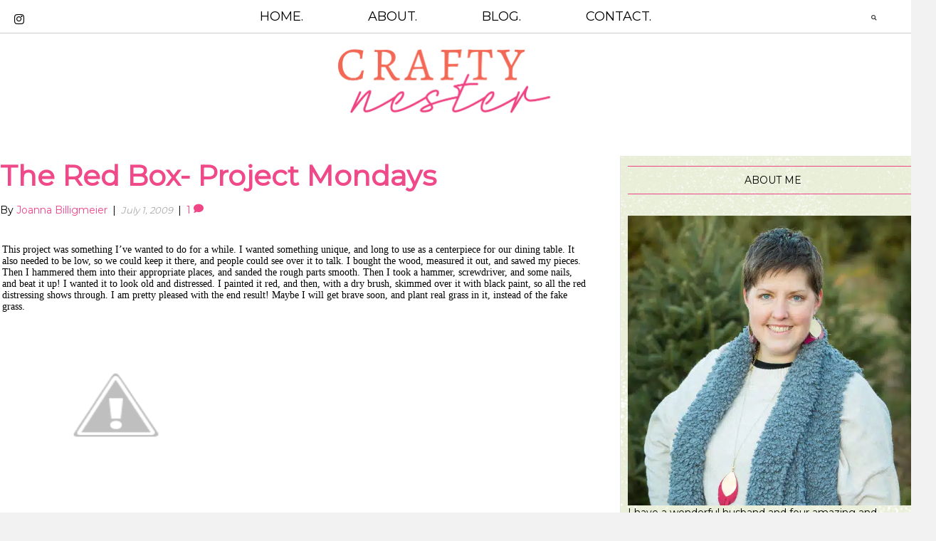

--- FILE ---
content_type: text/html; charset=UTF-8
request_url: https://craftynester.com/the-red-box-project-mondays/
body_size: 43023
content:
<!DOCTYPE html>
<html lang="en-US">
<head>
<meta charset="UTF-8" />
<script>
var gform;gform||(document.addEventListener("gform_main_scripts_loaded",function(){gform.scriptsLoaded=!0}),document.addEventListener("gform/theme/scripts_loaded",function(){gform.themeScriptsLoaded=!0}),window.addEventListener("DOMContentLoaded",function(){gform.domLoaded=!0}),gform={domLoaded:!1,scriptsLoaded:!1,themeScriptsLoaded:!1,isFormEditor:()=>"function"==typeof InitializeEditor,callIfLoaded:function(o){return!(!gform.domLoaded||!gform.scriptsLoaded||!gform.themeScriptsLoaded&&!gform.isFormEditor()||(gform.isFormEditor()&&console.warn("The use of gform.initializeOnLoaded() is deprecated in the form editor context and will be removed in Gravity Forms 3.1."),o(),0))},initializeOnLoaded:function(o){gform.callIfLoaded(o)||(document.addEventListener("gform_main_scripts_loaded",()=>{gform.scriptsLoaded=!0,gform.callIfLoaded(o)}),document.addEventListener("gform/theme/scripts_loaded",()=>{gform.themeScriptsLoaded=!0,gform.callIfLoaded(o)}),window.addEventListener("DOMContentLoaded",()=>{gform.domLoaded=!0,gform.callIfLoaded(o)}))},hooks:{action:{},filter:{}},addAction:function(o,r,e,t){gform.addHook("action",o,r,e,t)},addFilter:function(o,r,e,t){gform.addHook("filter",o,r,e,t)},doAction:function(o){gform.doHook("action",o,arguments)},applyFilters:function(o){return gform.doHook("filter",o,arguments)},removeAction:function(o,r){gform.removeHook("action",o,r)},removeFilter:function(o,r,e){gform.removeHook("filter",o,r,e)},addHook:function(o,r,e,t,n){null==gform.hooks[o][r]&&(gform.hooks[o][r]=[]);var d=gform.hooks[o][r];null==n&&(n=r+"_"+d.length),gform.hooks[o][r].push({tag:n,callable:e,priority:t=null==t?10:t})},doHook:function(r,o,e){var t;if(e=Array.prototype.slice.call(e,1),null!=gform.hooks[r][o]&&((o=gform.hooks[r][o]).sort(function(o,r){return o.priority-r.priority}),o.forEach(function(o){"function"!=typeof(t=o.callable)&&(t=window[t]),"action"==r?t.apply(null,e):e[0]=t.apply(null,e)})),"filter"==r)return e[0]},removeHook:function(o,r,t,n){var e;null!=gform.hooks[o][r]&&(e=(e=gform.hooks[o][r]).filter(function(o,r,e){return!!(null!=n&&n!=o.tag||null!=t&&t!=o.priority)}),gform.hooks[o][r]=e)}});
</script>

<meta name='viewport' content='width=device-width, initial-scale=1.0' />
<meta http-equiv='X-UA-Compatible' content='IE=edge' />
<link rel="profile" href="https://gmpg.org/xfn/11" />
<meta name='robots' content='index, follow, max-image-preview:large, max-snippet:-1, max-video-preview:-1' />
	<style>img:is([sizes="auto" i], [sizes^="auto," i]) { contain-intrinsic-size: 3000px 1500px }</style>
	
	<!-- This site is optimized with the Yoast SEO plugin v26.4 - https://yoast.com/wordpress/plugins/seo/ -->
	<title>The Red Box- Project Mondays - Crafty Nester</title>
	<link rel="canonical" href="https://craftynester.com/the-red-box-project-mondays/" />
	<meta property="og:locale" content="en_US" />
	<meta property="og:type" content="article" />
	<meta property="og:title" content="The Red Box- Project Mondays - Crafty Nester" />
	<meta property="og:description" content="This project was something I&#8217;ve wanted to do for a while. I wanted something unique, and long to use as a centerpiece for our dining table. It also needed to be low, so we could keep it there, and people could see over it to talk. I bought the wood, measured it out, and sawed&hellip;" />
	<meta property="og:url" content="https://craftynester.com/the-red-box-project-mondays/" />
	<meta property="og:site_name" content="Crafty Nester" />
	<meta property="article:published_time" content="2009-07-01T14:00:00+00:00" />
	<meta property="article:modified_time" content="2020-11-23T06:10:12+00:00" />
	<meta property="og:image" content="http://2.bp.blogspot.com/__ymGKcgxTi4/SkgrDZSuBFI/AAAAAAAAARs/nSJKFFDhfho/s320/IMG_1295.JPG" />
	<meta name="author" content="Joanna Billigmeier" />
	<meta name="twitter:card" content="summary_large_image" />
	<meta name="twitter:label1" content="Written by" />
	<meta name="twitter:data1" content="Joanna Billigmeier" />
	<meta name="twitter:label2" content="Est. reading time" />
	<meta name="twitter:data2" content="1 minute" />
	<script type="application/ld+json" class="yoast-schema-graph">{"@context":"https://schema.org","@graph":[{"@type":"WebPage","@id":"https://craftynester.com/the-red-box-project-mondays/","url":"https://craftynester.com/the-red-box-project-mondays/","name":"The Red Box- Project Mondays - Crafty Nester","isPartOf":{"@id":"https://craftynester.com/#website"},"primaryImageOfPage":{"@id":"https://craftynester.com/the-red-box-project-mondays/#primaryimage"},"image":{"@id":"https://craftynester.com/the-red-box-project-mondays/#primaryimage"},"thumbnailUrl":"http://2.bp.blogspot.com/__ymGKcgxTi4/SkgrDZSuBFI/AAAAAAAAARs/nSJKFFDhfho/s320/IMG_1295.JPG","datePublished":"2009-07-01T14:00:00+00:00","dateModified":"2020-11-23T06:10:12+00:00","author":{"@id":"https://craftynester.com/#/schema/person/7affbc77631bb184638fb757b2bfdd1d"},"breadcrumb":{"@id":"https://craftynester.com/the-red-box-project-mondays/#breadcrumb"},"inLanguage":"en-US","potentialAction":[{"@type":"ReadAction","target":["https://craftynester.com/the-red-box-project-mondays/"]}]},{"@type":"ImageObject","inLanguage":"en-US","@id":"https://craftynester.com/the-red-box-project-mondays/#primaryimage","url":"http://2.bp.blogspot.com/__ymGKcgxTi4/SkgrDZSuBFI/AAAAAAAAARs/nSJKFFDhfho/s320/IMG_1295.JPG","contentUrl":"http://2.bp.blogspot.com/__ymGKcgxTi4/SkgrDZSuBFI/AAAAAAAAARs/nSJKFFDhfho/s320/IMG_1295.JPG"},{"@type":"BreadcrumbList","@id":"https://craftynester.com/the-red-box-project-mondays/#breadcrumb","itemListElement":[{"@type":"ListItem","position":1,"name":"Home","item":"https://craftynester.com/"},{"@type":"ListItem","position":2,"name":"Blog","item":"https://craftynester.com/blog/"},{"@type":"ListItem","position":3,"name":"The Red Box- Project Mondays"}]},{"@type":"WebSite","@id":"https://craftynester.com/#website","url":"https://craftynester.com/","name":"Crafty Nester","description":"The best is yet to come","potentialAction":[{"@type":"SearchAction","target":{"@type":"EntryPoint","urlTemplate":"https://craftynester.com/?s={search_term_string}"},"query-input":{"@type":"PropertyValueSpecification","valueRequired":true,"valueName":"search_term_string"}}],"inLanguage":"en-US"},{"@type":"Person","@id":"https://craftynester.com/#/schema/person/7affbc77631bb184638fb757b2bfdd1d","name":"Joanna Billigmeier","image":{"@type":"ImageObject","inLanguage":"en-US","@id":"https://craftynester.com/#/schema/person/image/","url":"https://secure.gravatar.com/avatar/efbe1472743905df1efa4199c2e17e3723b2487ab2ff4635cead026b54fb557f?s=96&d=identicon&r=g","contentUrl":"https://secure.gravatar.com/avatar/efbe1472743905df1efa4199c2e17e3723b2487ab2ff4635cead026b54fb557f?s=96&d=identicon&r=g","caption":"Joanna Billigmeier"},"url":"https://craftynester.com/author/joanna/"}]}</script>
	<!-- / Yoast SEO plugin. -->


<link rel='dns-prefetch' href='//fonts.googleapis.com' />
<link href='https://fonts.gstatic.com' crossorigin rel='preconnect' />
<link rel="alternate" type="application/rss+xml" title="Crafty Nester &raquo; Feed" href="https://craftynester.com/feed/" />
<link rel="alternate" type="application/rss+xml" title="Crafty Nester &raquo; Comments Feed" href="https://craftynester.com/comments/feed/" />
<link rel="alternate" type="application/rss+xml" title="Crafty Nester &raquo; The Red Box- Project Mondays Comments Feed" href="https://craftynester.com/the-red-box-project-mondays/feed/" />
<link rel="preload" href="https://craftynester.com/wp-content/plugins/bb-plugin/fonts/fontawesome/5.15.4/webfonts/fa-solid-900.woff2" as="font" type="font/woff2" crossorigin="anonymous">
<link rel="preload" href="https://craftynester.com/wp-content/plugins/bb-plugin/fonts/fontawesome/5.15.4/webfonts/fa-regular-400.woff2" as="font" type="font/woff2" crossorigin="anonymous">
<script>
window._wpemojiSettings = {"baseUrl":"https:\/\/s.w.org\/images\/core\/emoji\/16.0.1\/72x72\/","ext":".png","svgUrl":"https:\/\/s.w.org\/images\/core\/emoji\/16.0.1\/svg\/","svgExt":".svg","source":{"concatemoji":"https:\/\/craftynester.com\/wp-includes\/js\/wp-emoji-release.min.js?ver=6.8.3"}};
/*! This file is auto-generated */
!function(s,n){var o,i,e;function c(e){try{var t={supportTests:e,timestamp:(new Date).valueOf()};sessionStorage.setItem(o,JSON.stringify(t))}catch(e){}}function p(e,t,n){e.clearRect(0,0,e.canvas.width,e.canvas.height),e.fillText(t,0,0);var t=new Uint32Array(e.getImageData(0,0,e.canvas.width,e.canvas.height).data),a=(e.clearRect(0,0,e.canvas.width,e.canvas.height),e.fillText(n,0,0),new Uint32Array(e.getImageData(0,0,e.canvas.width,e.canvas.height).data));return t.every(function(e,t){return e===a[t]})}function u(e,t){e.clearRect(0,0,e.canvas.width,e.canvas.height),e.fillText(t,0,0);for(var n=e.getImageData(16,16,1,1),a=0;a<n.data.length;a++)if(0!==n.data[a])return!1;return!0}function f(e,t,n,a){switch(t){case"flag":return n(e,"\ud83c\udff3\ufe0f\u200d\u26a7\ufe0f","\ud83c\udff3\ufe0f\u200b\u26a7\ufe0f")?!1:!n(e,"\ud83c\udde8\ud83c\uddf6","\ud83c\udde8\u200b\ud83c\uddf6")&&!n(e,"\ud83c\udff4\udb40\udc67\udb40\udc62\udb40\udc65\udb40\udc6e\udb40\udc67\udb40\udc7f","\ud83c\udff4\u200b\udb40\udc67\u200b\udb40\udc62\u200b\udb40\udc65\u200b\udb40\udc6e\u200b\udb40\udc67\u200b\udb40\udc7f");case"emoji":return!a(e,"\ud83e\udedf")}return!1}function g(e,t,n,a){var r="undefined"!=typeof WorkerGlobalScope&&self instanceof WorkerGlobalScope?new OffscreenCanvas(300,150):s.createElement("canvas"),o=r.getContext("2d",{willReadFrequently:!0}),i=(o.textBaseline="top",o.font="600 32px Arial",{});return e.forEach(function(e){i[e]=t(o,e,n,a)}),i}function t(e){var t=s.createElement("script");t.src=e,t.defer=!0,s.head.appendChild(t)}"undefined"!=typeof Promise&&(o="wpEmojiSettingsSupports",i=["flag","emoji"],n.supports={everything:!0,everythingExceptFlag:!0},e=new Promise(function(e){s.addEventListener("DOMContentLoaded",e,{once:!0})}),new Promise(function(t){var n=function(){try{var e=JSON.parse(sessionStorage.getItem(o));if("object"==typeof e&&"number"==typeof e.timestamp&&(new Date).valueOf()<e.timestamp+604800&&"object"==typeof e.supportTests)return e.supportTests}catch(e){}return null}();if(!n){if("undefined"!=typeof Worker&&"undefined"!=typeof OffscreenCanvas&&"undefined"!=typeof URL&&URL.createObjectURL&&"undefined"!=typeof Blob)try{var e="postMessage("+g.toString()+"("+[JSON.stringify(i),f.toString(),p.toString(),u.toString()].join(",")+"));",a=new Blob([e],{type:"text/javascript"}),r=new Worker(URL.createObjectURL(a),{name:"wpTestEmojiSupports"});return void(r.onmessage=function(e){c(n=e.data),r.terminate(),t(n)})}catch(e){}c(n=g(i,f,p,u))}t(n)}).then(function(e){for(var t in e)n.supports[t]=e[t],n.supports.everything=n.supports.everything&&n.supports[t],"flag"!==t&&(n.supports.everythingExceptFlag=n.supports.everythingExceptFlag&&n.supports[t]);n.supports.everythingExceptFlag=n.supports.everythingExceptFlag&&!n.supports.flag,n.DOMReady=!1,n.readyCallback=function(){n.DOMReady=!0}}).then(function(){return e}).then(function(){var e;n.supports.everything||(n.readyCallback(),(e=n.source||{}).concatemoji?t(e.concatemoji):e.wpemoji&&e.twemoji&&(t(e.twemoji),t(e.wpemoji)))}))}((window,document),window._wpemojiSettings);
</script>
<link rel='stylesheet' id='sbi_styles-css' href='https://craftynester.com/wp-content/plugins/instagram-feed/css/sbi-styles.min.css?ver=6.10.0' media='all' />
<style id='wp-emoji-styles-inline-css'>

	img.wp-smiley, img.emoji {
		display: inline !important;
		border: none !important;
		box-shadow: none !important;
		height: 1em !important;
		width: 1em !important;
		margin: 0 0.07em !important;
		vertical-align: -0.1em !important;
		background: none !important;
		padding: 0 !important;
	}
</style>
<link rel='stylesheet' id='wp-block-library-css' href='https://craftynester.com/wp-includes/css/dist/block-library/style.min.css?ver=6.8.3' media='all' />
<style id='wp-block-library-theme-inline-css'>
.wp-block-audio :where(figcaption){color:#555;font-size:13px;text-align:center}.is-dark-theme .wp-block-audio :where(figcaption){color:#ffffffa6}.wp-block-audio{margin:0 0 1em}.wp-block-code{border:1px solid #ccc;border-radius:4px;font-family:Menlo,Consolas,monaco,monospace;padding:.8em 1em}.wp-block-embed :where(figcaption){color:#555;font-size:13px;text-align:center}.is-dark-theme .wp-block-embed :where(figcaption){color:#ffffffa6}.wp-block-embed{margin:0 0 1em}.blocks-gallery-caption{color:#555;font-size:13px;text-align:center}.is-dark-theme .blocks-gallery-caption{color:#ffffffa6}:root :where(.wp-block-image figcaption){color:#555;font-size:13px;text-align:center}.is-dark-theme :root :where(.wp-block-image figcaption){color:#ffffffa6}.wp-block-image{margin:0 0 1em}.wp-block-pullquote{border-bottom:4px solid;border-top:4px solid;color:currentColor;margin-bottom:1.75em}.wp-block-pullquote cite,.wp-block-pullquote footer,.wp-block-pullquote__citation{color:currentColor;font-size:.8125em;font-style:normal;text-transform:uppercase}.wp-block-quote{border-left:.25em solid;margin:0 0 1.75em;padding-left:1em}.wp-block-quote cite,.wp-block-quote footer{color:currentColor;font-size:.8125em;font-style:normal;position:relative}.wp-block-quote:where(.has-text-align-right){border-left:none;border-right:.25em solid;padding-left:0;padding-right:1em}.wp-block-quote:where(.has-text-align-center){border:none;padding-left:0}.wp-block-quote.is-large,.wp-block-quote.is-style-large,.wp-block-quote:where(.is-style-plain){border:none}.wp-block-search .wp-block-search__label{font-weight:700}.wp-block-search__button{border:1px solid #ccc;padding:.375em .625em}:where(.wp-block-group.has-background){padding:1.25em 2.375em}.wp-block-separator.has-css-opacity{opacity:.4}.wp-block-separator{border:none;border-bottom:2px solid;margin-left:auto;margin-right:auto}.wp-block-separator.has-alpha-channel-opacity{opacity:1}.wp-block-separator:not(.is-style-wide):not(.is-style-dots){width:100px}.wp-block-separator.has-background:not(.is-style-dots){border-bottom:none;height:1px}.wp-block-separator.has-background:not(.is-style-wide):not(.is-style-dots){height:2px}.wp-block-table{margin:0 0 1em}.wp-block-table td,.wp-block-table th{word-break:normal}.wp-block-table :where(figcaption){color:#555;font-size:13px;text-align:center}.is-dark-theme .wp-block-table :where(figcaption){color:#ffffffa6}.wp-block-video :where(figcaption){color:#555;font-size:13px;text-align:center}.is-dark-theme .wp-block-video :where(figcaption){color:#ffffffa6}.wp-block-video{margin:0 0 1em}:root :where(.wp-block-template-part.has-background){margin-bottom:0;margin-top:0;padding:1.25em 2.375em}
</style>
<style id='classic-theme-styles-inline-css'>
/*! This file is auto-generated */
.wp-block-button__link{color:#fff;background-color:#32373c;border-radius:9999px;box-shadow:none;text-decoration:none;padding:calc(.667em + 2px) calc(1.333em + 2px);font-size:1.125em}.wp-block-file__button{background:#32373c;color:#fff;text-decoration:none}
</style>
<style id='global-styles-inline-css'>
:root{--wp--preset--aspect-ratio--square: 1;--wp--preset--aspect-ratio--4-3: 4/3;--wp--preset--aspect-ratio--3-4: 3/4;--wp--preset--aspect-ratio--3-2: 3/2;--wp--preset--aspect-ratio--2-3: 2/3;--wp--preset--aspect-ratio--16-9: 16/9;--wp--preset--aspect-ratio--9-16: 9/16;--wp--preset--color--black: #000000;--wp--preset--color--cyan-bluish-gray: #abb8c3;--wp--preset--color--white: #ffffff;--wp--preset--color--pale-pink: #f78da7;--wp--preset--color--vivid-red: #cf2e2e;--wp--preset--color--luminous-vivid-orange: #ff6900;--wp--preset--color--luminous-vivid-amber: #fcb900;--wp--preset--color--light-green-cyan: #7bdcb5;--wp--preset--color--vivid-green-cyan: #00d084;--wp--preset--color--pale-cyan-blue: #8ed1fc;--wp--preset--color--vivid-cyan-blue: #0693e3;--wp--preset--color--vivid-purple: #9b51e0;--wp--preset--color--fl-heading-text: #333333;--wp--preset--color--fl-body-bg: #f2f2f2;--wp--preset--color--fl-body-text: #808080;--wp--preset--color--fl-accent: #428bca;--wp--preset--color--fl-accent-hover: #428bca;--wp--preset--color--fl-topbar-bg: #ffffff;--wp--preset--color--fl-topbar-text: #808080;--wp--preset--color--fl-topbar-link: #428bca;--wp--preset--color--fl-topbar-hover: #428bca;--wp--preset--color--fl-header-bg: #ffffff;--wp--preset--color--fl-header-text: #808080;--wp--preset--color--fl-header-link: #808080;--wp--preset--color--fl-header-hover: #428bca;--wp--preset--color--fl-nav-bg: #ffffff;--wp--preset--color--fl-nav-link: #808080;--wp--preset--color--fl-nav-hover: #428bca;--wp--preset--color--fl-content-bg: #ffffff;--wp--preset--color--fl-footer-widgets-bg: #ffffff;--wp--preset--color--fl-footer-widgets-text: #808080;--wp--preset--color--fl-footer-widgets-link: #428bca;--wp--preset--color--fl-footer-widgets-hover: #428bca;--wp--preset--color--fl-footer-bg: #ffffff;--wp--preset--color--fl-footer-text: #808080;--wp--preset--color--fl-footer-link: #428bca;--wp--preset--color--fl-footer-hover: #428bca;--wp--preset--gradient--vivid-cyan-blue-to-vivid-purple: linear-gradient(135deg,rgba(6,147,227,1) 0%,rgb(155,81,224) 100%);--wp--preset--gradient--light-green-cyan-to-vivid-green-cyan: linear-gradient(135deg,rgb(122,220,180) 0%,rgb(0,208,130) 100%);--wp--preset--gradient--luminous-vivid-amber-to-luminous-vivid-orange: linear-gradient(135deg,rgba(252,185,0,1) 0%,rgba(255,105,0,1) 100%);--wp--preset--gradient--luminous-vivid-orange-to-vivid-red: linear-gradient(135deg,rgba(255,105,0,1) 0%,rgb(207,46,46) 100%);--wp--preset--gradient--very-light-gray-to-cyan-bluish-gray: linear-gradient(135deg,rgb(238,238,238) 0%,rgb(169,184,195) 100%);--wp--preset--gradient--cool-to-warm-spectrum: linear-gradient(135deg,rgb(74,234,220) 0%,rgb(151,120,209) 20%,rgb(207,42,186) 40%,rgb(238,44,130) 60%,rgb(251,105,98) 80%,rgb(254,248,76) 100%);--wp--preset--gradient--blush-light-purple: linear-gradient(135deg,rgb(255,206,236) 0%,rgb(152,150,240) 100%);--wp--preset--gradient--blush-bordeaux: linear-gradient(135deg,rgb(254,205,165) 0%,rgb(254,45,45) 50%,rgb(107,0,62) 100%);--wp--preset--gradient--luminous-dusk: linear-gradient(135deg,rgb(255,203,112) 0%,rgb(199,81,192) 50%,rgb(65,88,208) 100%);--wp--preset--gradient--pale-ocean: linear-gradient(135deg,rgb(255,245,203) 0%,rgb(182,227,212) 50%,rgb(51,167,181) 100%);--wp--preset--gradient--electric-grass: linear-gradient(135deg,rgb(202,248,128) 0%,rgb(113,206,126) 100%);--wp--preset--gradient--midnight: linear-gradient(135deg,rgb(2,3,129) 0%,rgb(40,116,252) 100%);--wp--preset--font-size--small: 13px;--wp--preset--font-size--medium: 20px;--wp--preset--font-size--large: 36px;--wp--preset--font-size--x-large: 42px;--wp--preset--spacing--20: 0.44rem;--wp--preset--spacing--30: 0.67rem;--wp--preset--spacing--40: 1rem;--wp--preset--spacing--50: 1.5rem;--wp--preset--spacing--60: 2.25rem;--wp--preset--spacing--70: 3.38rem;--wp--preset--spacing--80: 5.06rem;--wp--preset--shadow--natural: 6px 6px 9px rgba(0, 0, 0, 0.2);--wp--preset--shadow--deep: 12px 12px 50px rgba(0, 0, 0, 0.4);--wp--preset--shadow--sharp: 6px 6px 0px rgba(0, 0, 0, 0.2);--wp--preset--shadow--outlined: 6px 6px 0px -3px rgba(255, 255, 255, 1), 6px 6px rgba(0, 0, 0, 1);--wp--preset--shadow--crisp: 6px 6px 0px rgba(0, 0, 0, 1);}:where(.is-layout-flex){gap: 0.5em;}:where(.is-layout-grid){gap: 0.5em;}body .is-layout-flex{display: flex;}.is-layout-flex{flex-wrap: wrap;align-items: center;}.is-layout-flex > :is(*, div){margin: 0;}body .is-layout-grid{display: grid;}.is-layout-grid > :is(*, div){margin: 0;}:where(.wp-block-columns.is-layout-flex){gap: 2em;}:where(.wp-block-columns.is-layout-grid){gap: 2em;}:where(.wp-block-post-template.is-layout-flex){gap: 1.25em;}:where(.wp-block-post-template.is-layout-grid){gap: 1.25em;}.has-black-color{color: var(--wp--preset--color--black) !important;}.has-cyan-bluish-gray-color{color: var(--wp--preset--color--cyan-bluish-gray) !important;}.has-white-color{color: var(--wp--preset--color--white) !important;}.has-pale-pink-color{color: var(--wp--preset--color--pale-pink) !important;}.has-vivid-red-color{color: var(--wp--preset--color--vivid-red) !important;}.has-luminous-vivid-orange-color{color: var(--wp--preset--color--luminous-vivid-orange) !important;}.has-luminous-vivid-amber-color{color: var(--wp--preset--color--luminous-vivid-amber) !important;}.has-light-green-cyan-color{color: var(--wp--preset--color--light-green-cyan) !important;}.has-vivid-green-cyan-color{color: var(--wp--preset--color--vivid-green-cyan) !important;}.has-pale-cyan-blue-color{color: var(--wp--preset--color--pale-cyan-blue) !important;}.has-vivid-cyan-blue-color{color: var(--wp--preset--color--vivid-cyan-blue) !important;}.has-vivid-purple-color{color: var(--wp--preset--color--vivid-purple) !important;}.has-black-background-color{background-color: var(--wp--preset--color--black) !important;}.has-cyan-bluish-gray-background-color{background-color: var(--wp--preset--color--cyan-bluish-gray) !important;}.has-white-background-color{background-color: var(--wp--preset--color--white) !important;}.has-pale-pink-background-color{background-color: var(--wp--preset--color--pale-pink) !important;}.has-vivid-red-background-color{background-color: var(--wp--preset--color--vivid-red) !important;}.has-luminous-vivid-orange-background-color{background-color: var(--wp--preset--color--luminous-vivid-orange) !important;}.has-luminous-vivid-amber-background-color{background-color: var(--wp--preset--color--luminous-vivid-amber) !important;}.has-light-green-cyan-background-color{background-color: var(--wp--preset--color--light-green-cyan) !important;}.has-vivid-green-cyan-background-color{background-color: var(--wp--preset--color--vivid-green-cyan) !important;}.has-pale-cyan-blue-background-color{background-color: var(--wp--preset--color--pale-cyan-blue) !important;}.has-vivid-cyan-blue-background-color{background-color: var(--wp--preset--color--vivid-cyan-blue) !important;}.has-vivid-purple-background-color{background-color: var(--wp--preset--color--vivid-purple) !important;}.has-black-border-color{border-color: var(--wp--preset--color--black) !important;}.has-cyan-bluish-gray-border-color{border-color: var(--wp--preset--color--cyan-bluish-gray) !important;}.has-white-border-color{border-color: var(--wp--preset--color--white) !important;}.has-pale-pink-border-color{border-color: var(--wp--preset--color--pale-pink) !important;}.has-vivid-red-border-color{border-color: var(--wp--preset--color--vivid-red) !important;}.has-luminous-vivid-orange-border-color{border-color: var(--wp--preset--color--luminous-vivid-orange) !important;}.has-luminous-vivid-amber-border-color{border-color: var(--wp--preset--color--luminous-vivid-amber) !important;}.has-light-green-cyan-border-color{border-color: var(--wp--preset--color--light-green-cyan) !important;}.has-vivid-green-cyan-border-color{border-color: var(--wp--preset--color--vivid-green-cyan) !important;}.has-pale-cyan-blue-border-color{border-color: var(--wp--preset--color--pale-cyan-blue) !important;}.has-vivid-cyan-blue-border-color{border-color: var(--wp--preset--color--vivid-cyan-blue) !important;}.has-vivid-purple-border-color{border-color: var(--wp--preset--color--vivid-purple) !important;}.has-vivid-cyan-blue-to-vivid-purple-gradient-background{background: var(--wp--preset--gradient--vivid-cyan-blue-to-vivid-purple) !important;}.has-light-green-cyan-to-vivid-green-cyan-gradient-background{background: var(--wp--preset--gradient--light-green-cyan-to-vivid-green-cyan) !important;}.has-luminous-vivid-amber-to-luminous-vivid-orange-gradient-background{background: var(--wp--preset--gradient--luminous-vivid-amber-to-luminous-vivid-orange) !important;}.has-luminous-vivid-orange-to-vivid-red-gradient-background{background: var(--wp--preset--gradient--luminous-vivid-orange-to-vivid-red) !important;}.has-very-light-gray-to-cyan-bluish-gray-gradient-background{background: var(--wp--preset--gradient--very-light-gray-to-cyan-bluish-gray) !important;}.has-cool-to-warm-spectrum-gradient-background{background: var(--wp--preset--gradient--cool-to-warm-spectrum) !important;}.has-blush-light-purple-gradient-background{background: var(--wp--preset--gradient--blush-light-purple) !important;}.has-blush-bordeaux-gradient-background{background: var(--wp--preset--gradient--blush-bordeaux) !important;}.has-luminous-dusk-gradient-background{background: var(--wp--preset--gradient--luminous-dusk) !important;}.has-pale-ocean-gradient-background{background: var(--wp--preset--gradient--pale-ocean) !important;}.has-electric-grass-gradient-background{background: var(--wp--preset--gradient--electric-grass) !important;}.has-midnight-gradient-background{background: var(--wp--preset--gradient--midnight) !important;}.has-small-font-size{font-size: var(--wp--preset--font-size--small) !important;}.has-medium-font-size{font-size: var(--wp--preset--font-size--medium) !important;}.has-large-font-size{font-size: var(--wp--preset--font-size--large) !important;}.has-x-large-font-size{font-size: var(--wp--preset--font-size--x-large) !important;}
:where(.wp-block-post-template.is-layout-flex){gap: 1.25em;}:where(.wp-block-post-template.is-layout-grid){gap: 1.25em;}
:where(.wp-block-columns.is-layout-flex){gap: 2em;}:where(.wp-block-columns.is-layout-grid){gap: 2em;}
:root :where(.wp-block-pullquote){font-size: 1.5em;line-height: 1.6;}
</style>
<link rel='stylesheet' id='ultimate-icons-css' href='https://craftynester.com/wp-content/uploads/bb-plugin/icons/ultimate-icons/style.css?ver=2.8.5.3' media='all' />
<link rel='stylesheet' id='font-awesome-5-css' href='https://craftynester.com/wp-content/plugins/bb-plugin/fonts/fontawesome/5.15.4/css/all.min.css?ver=2.8.5.3' media='all' />
<link rel='stylesheet' id='font-awesome-css' href='https://craftynester.com/wp-content/plugins/bb-plugin/fonts/fontawesome/5.15.4/css/v4-shims.min.css?ver=2.8.5.3' media='all' />
<link rel='stylesheet' id='fl-builder-layout-bundle-7528c7bcf628791df34a3ec3770e9d17-css' href='https://craftynester.com/wp-content/uploads/bb-plugin/cache/7528c7bcf628791df34a3ec3770e9d17-layout-bundle.css?ver=2.8.5.3-1.4.11.2' media='all' />
<link rel='stylesheet' id='tptn-style-left-thumbs-css' href='https://craftynester.com/wp-content/plugins/top-10/css/left-thumbs.min.css?ver=4.1.1' media='all' />
<style id='tptn-style-left-thumbs-inline-css'>

			.tptn-left-thumbs a {
				width: 88px;
				height: 55px;
				text-decoration: none;
			}
			.tptn-left-thumbs img {
				width: 88px;
				max-height: 55px;
				margin: auto;
			}
			.tptn-left-thumbs .tptn_title {
				width: 100%;
			}
			
</style>
<link rel='stylesheet' id='jquery-magnificpopup-css' href='https://craftynester.com/wp-content/plugins/bb-plugin/css/jquery.magnificpopup.css?ver=2.8.5.3' media='all' />
<link rel='stylesheet' id='base-css' href='https://craftynester.com/wp-content/themes/bb-theme/css/base.min.css?ver=1.7.17.1' media='all' />
<link rel='stylesheet' id='fl-automator-skin-css' href='https://craftynester.com/wp-content/uploads/bb-theme/skin-672dade6212e7.css?ver=1.7.17.1' media='all' />
<link rel='stylesheet' id='fl-child-theme-css' href='https://craftynester.com/wp-content/themes/bb-theme-child/style.css?ver=6.8.3' media='all' />
<link rel='stylesheet' id='pp-animate-css' href='https://craftynester.com/wp-content/plugins/bbpowerpack/assets/css/animate.min.css?ver=3.5.1' media='all' />
<link rel='stylesheet' id='fl-builder-google-fonts-b73b4690ec062ba6842cb6b9e5c8a250-css' href='//fonts.googleapis.com/css?family=Montserrat%3A400&#038;ver=6.8.3' media='all' />
<script src="https://craftynester.com/wp-includes/js/jquery/jquery.min.js?ver=3.7.1" id="jquery-core-js"></script>
<script src="https://craftynester.com/wp-includes/js/jquery/jquery-migrate.min.js?ver=3.4.1" id="jquery-migrate-js"></script>
<link rel="https://api.w.org/" href="https://craftynester.com/wp-json/" /><link rel="alternate" title="JSON" type="application/json" href="https://craftynester.com/wp-json/wp/v2/posts/21238" /><link rel="EditURI" type="application/rsd+xml" title="RSD" href="https://craftynester.com/xmlrpc.php?rsd" />
<link rel='shortlink' href='https://craftynester.com/?p=21238' />
<link rel="alternate" title="oEmbed (JSON)" type="application/json+oembed" href="https://craftynester.com/wp-json/oembed/1.0/embed?url=https%3A%2F%2Fcraftynester.com%2Fthe-red-box-project-mondays%2F" />
<link rel="alternate" title="oEmbed (XML)" type="text/xml+oembed" href="https://craftynester.com/wp-json/oembed/1.0/embed?url=https%3A%2F%2Fcraftynester.com%2Fthe-red-box-project-mondays%2F&#038;format=xml" />
		<script>
			var bb_powerpack = {
				search_term: '',
				version: '2.39.2',
				getAjaxUrl: function() { return atob( 'aHR0cHM6Ly9jcmFmdHluZXN0ZXIuY29tL3dwLWFkbWluL2FkbWluLWFqYXgucGhw' ); },
				callback: function() {}
			};
		</script>
		<style type="text/css">img.tptn_thumb {
	object-fit: cover;
	margin-right: 10px !important;
	padding: 0px 0 0 0 !important;
	border: 0;
	box-shadow:none;
	border-radius: 0 !important;
	margin: 0 0 5px 0;
}
.tptn_excerpt {
	display: none;
}
.tptn_posts_daily .tptn_title, .tptn_posts .tptn_title {
	color: #000 !important;
}

</style><link rel="pingback" href="https://craftynester.com/xmlrpc.php">
<link rel="icon" href="https://craftynester.com/wp-content/uploads/2020/12/CraftyNester_Favicon.png" sizes="32x32" />
<link rel="icon" href="https://craftynester.com/wp-content/uploads/2020/12/CraftyNester_Favicon.png" sizes="192x192" />
<link rel="apple-touch-icon" href="https://craftynester.com/wp-content/uploads/2020/12/CraftyNester_Favicon.png" />
<meta name="msapplication-TileImage" content="https://craftynester.com/wp-content/uploads/2020/12/CraftyNester_Favicon.png" />
		<style id="wp-custom-css">
			body {
    background-color: #f2f2f2;
    color: #000;
    font-family: "Montserrat",sans-serif;
    font-size: 14px;
    font-weight: 400;
    line-height: 1.45;
    font-style: normal;
    padding: 0;
    word-wrap: break-word
}

body.modal-open .media-modal-close:hover,body.modal-open .media-modal-close:focus {
    background: none;
    border: none;
    padding: 1px
}

body.modal-open .media-modal-close:focus {
    position: absolute
}

h1,h2,h3,h4,h5,h6 {
    color: #ef4989;
    font-family: "Montserrat",sans-serif;
    font-weight: 400;
    line-height: 1.4;
    text-transform: none;
    font-style: normal
}

h1 a,h2 a,h3 a,h4 a,h5 a,h6 a {
    color: #ef4989
}

h1 a:hover,h2 a:hover,h3 a:hover,h4 a:hover,h5 a:hover,h6 a:hover {
    text-decoration: none
}

h1 {
    font-size: 40px;
    line-height: 1.4;
    letter-spacing: 0px;
    color: #ef4989;
    font-family: "Montserrat",sans-serif;
    font-weight: 400;
    font-style: normal;
    text-transform: none
}

h1 a {
    color: #ef4989
}

h2 {
    font-size: 39px;
    line-height: 1.4;
    letter-spacing: 0px
}

h3 {
    font-size: 30px;
    line-height: 1.4;
    letter-spacing: 0px
}

h4 {
    font-size: 14px;
    line-height: 1.4;
    letter-spacing: 0px
}

h5 {
    font-size: 14px;
    line-height: 1.4;
    letter-spacing: 0px
}

h6 {
    font-size: 12px;
    line-height: 1.4;
    letter-spacing: 0px
}

a {
    color: #ee4686
}

a:hover,a:focus {
    color: #fb6951
}

blockquote {
    border-color: #e6e6e6
}

iframe {
    max-width: 100%
}

img {
    max-width: 100%;
    height: auto
}

.fl-screen-reader-text {
    position: absolute;
    left: -10000px;
    top: auto;
    width: 1px;
    height: 1px;
    overflow: hidden
}

.fl-screen-reader-text:focus {
    position: static;
    width: auto;
    height: auto
}

body.rtl .fl-screen-reader-text {
    right: -10000px
}

.screen-reader-text {
    clip: rect(1px, 1px, 1px, 1px);
    position: absolute;
    height: 1px;
    width: 1px;
    overflow: hidden
}

.container {
    padding-left: 20px;
    padding-right: 20px
}

.fl-page {
    position: relative;
    -moz-box-shadow: none;
    -webkit-box-shadow: none;
    box-shadow: none;
    margin: 0 auto
}

.fl-page-header {
    border-color: #e6e6e6;
    background-color: #fff;
    color: #000
}

.fl-page-header *,.fl-page-header h1,.fl-page-header h2,.fl-page-header h3,.fl-page-header h4,.fl-page-header h5,.fl-page-header h6 {
    color: #000
}

.fl-page-header a,.fl-page-header a *,.fl-page-header a.fas,.fl-page-header a.fab {
    color: #428bca
}

.fl-page-header a:hover,.fl-page-header a:focus,.fl-page-header a:hover *,.fl-page-header a:focus *,.fl-page-header a.fas:hover,.fl-page-header a.fab:hover,.fl-page-header a.fas:focus,.fl-page-header a.fab:focus {
    color: #428bca
}

.fl-page-header .navbar-nav li>a {
    color: #428bca
}

.fl-page-header .navbar-nav li>a:hover,.fl-page-header .navbar-nav li>a:focus {
    color: #428bca
}

.fl-page-header .navbar-nav li.current-menu-ancestor>a,.fl-page-header .navbar-nav li.current-menu-parent>a,.fl-page-header .navbar-nav li.current-menu-item>a {
    color: #428bca
}

.fl-page-header .navbar-nav li.current-menu-item~li.current-menu-item>a {
    color: #428bca
}

.fl-page-header-container {
    padding-bottom: 30px;
    padding-top: 30px
}

.fl-page-header-logo {
    text-align: center
}

.fl-page-header-logo a {
    text-decoration: none
}

.fl-logo-text {
    font-family: "Montserrat",sans-serif;
    font-weight: 400;
    font-size: 30px;
    color: #808080 !important
}

.fl-logo-text:hover,.fl-logo-text:focus {
    color: #428bca !important
}

.fl-theme-tagline {
    color: #808080 !important
}

.fl-logo-img {
    max-width: 100%
}

.fl-page-header-primary .fl-logo-img {
    height: auto !important
}

.fl-logo-img.sticky-logo {
    display: none
}

.fl-page-header-fixed .fl-logo-img {
    display: inherit
}

.fl-page-header-fixed .fl-logo-img.sticky-logo {
    display: inherit
}

.fl-nav-mobile-offcanvas .fl-button-close {
    display: none
}

.fl-page-nav-wrap {
    padding-bottom: 20px
}

.fl-page-nav {
    background: transparent;
    border: none;
    min-height: 0;
    margin-bottom: 0;
    -moz-border-radius: 0;
    -webkit-border-radius: 0;
    border-radius: 0
}

.fl-page-nav .navbar-nav>li>a {
    padding: 15px
}

.fl-page-nav .navbar-toggle {
    border: none;
    float: none;
    font-family: "Helvetica",Verdana,Arial,sans-serif;
    font-size: 14px;
    font-weight: 400;
    line-height: 1.4;
    text-transform: none;
    margin: 0;
    width: 100%;
    -moz-border-radius: 0;
    -webkit-border-radius: 0;
    border-radius: 0
}

.fl-page-nav .navbar-toggle:hover {
    outline: none
}

.fl-page-nav .navbar-toggle:focus {
    outline: auto
}

.fl-page-nav .navbar-nav,.fl-page-nav .navbar-nav a {
    font-family: "Helvetica",Verdana,Arial,sans-serif;
    font-size: 14px;
    font-weight: 400;
    line-height: 1.4;
    text-transform: none
}

.fl-full-width .fl-page-nav {
    margin: 0 auto
}

.fl-page-nav .mega-menu a[href="#"]:hover,.fl-page-nav .mega-menu a[href="#"]:focus {
    color: #428bca !important;
    cursor: default
}

.mega-menu-spacer {
    background: none;
    display: block;
    left: 0;
    position: absolute;
    width: 100%
}

.fl-page-header[class*=" fl-page-nav-toggle-visible"] ul.navbar-nav li.hide-heading {
    border-top: 0 none !important
}

.fl-page-header[class*=" fl-page-nav-toggle-visible"] ul.navbar-nav li.hide-heading>a,.fl-page-header[class*=" fl-page-nav-toggle-visible"] ul.navbar-nav li.hide-heading>.fl-submenu-icon-wrap {
    display: none !important
}

.fl-page-header[class*=" fl-page-nav-toggle-visible"] ul.navbar-nav li.hide-heading>ul.sub-menu {
    margin-left: 0
}

.fl-page-nav-collapse {
    border: none;
    max-height: none;
    padding: 0;
    -moz-box-shadow: none;
    -webkit-box-shadow: none;
    box-shadow: none
}

.fl-page-nav-collapse ul.navbar-nav {
    margin: 0
}

.fl-page-nav-collapse ul.navbar-nav>li {
    border-bottom: 1px solid #e6e6e6
}

.fl-page-nav-collapse ul.navbar-nav>li:last-child {
    border-bottom: none
}

.fl-page-nav-collapse.in {
    overflow-y: visible
}

.fl-page-nav-search {
    bottom: 0;
    display: none;
    position: absolute;
    right: 0;
    top: 0
}

.fl-page-nav-search a.fa-search {
    color: #428bca;
    font-size: 20px;
    padding: 8px;
    position: absolute;
    right: 0;
    top: 5px
}

.fl-page-nav-search a.fa-search:hover,.fl-page-nav-search a.fa-search:focus {
    color: #428bca;
    text-decoration: none
}

.fl-page-nav-search form {
    background-color: #fff;
    border-top: 3px solid #a1c5e5;
    display: none;
    padding: 20px;
    position: absolute;
    right: 0;
    top: 100%;
    width: 400px;
    z-index: 1000;
    -moz-box-shadow: 0 1px 20px rgba(0,0,0,0.15);
    -webkit-box-shadow: 0 1px 20px rgba(0,0,0,0.15);
    box-shadow: 0 1px 20px rgba(0,0,0,0.15)
}

.fl-page-nav-search form input.fl-search-input {
    background-color: #fff;
    border-color: #e6e6e6;
    color: #428bca
}

.fl-page-nav-search form input.fl-search-input:focus {
    color: #428bca
}

.fl-page-nav ul.sub-menu {
    background-clip: padding-box;
    background-color: #fff;
    border-top: 3px solid #a1c5e5;
    font-size: 14px;
    float: none;
    left: -99999px;
    list-style: none;
    padding: 10px 0;
    position: absolute;
    top: 100%;
    width: 240px;
    z-index: 1000;
    -moz-box-shadow: 0 1px 20px rgba(0,0,0,0.15);
    -webkit-box-shadow: 0 1px 20px rgba(0,0,0,0.15);
    box-shadow: 0 1px 20px rgba(0,0,0,0.15)
}

.fl-page-nav ul.sub-menu ul.sub-menu {
    left: -99999px;
    padding-bottom: 10px;
    top: -13px
}

.fl-page-nav ul.sub-menu li {
    border: none
}

.fl-page-nav ul.sub-menu li a {
    clear: none;
    color: #428bca;
    display: block;
    font-weight: 400;
    line-height: 20px;
    margin: 0 10px;
    padding: 10px 15px
}

.fl-page-nav ul.sub-menu li a:hover,.fl-page-nav ul.sub-menu li a:focus {
    color: #428bca;
    text-decoration: none
}

.fl-page-nav ul.sub-menu li a:before {
    content: '';
    margin-right: 0
}

.fl-page-nav ul li {
    position: relative
}

.fl-page-nav ul li.fl-sub-menu-open>ul.sub-menu {
    left: auto
}

.fl-page-nav ul li.fl-sub-menu-open>ul.sub-menu li.fl-sub-menu-open>ul.sub-menu {
    left: 100%
}

.fl-page-nav ul li.fl-sub-menu-open>ul.sub-menu li.fl-sub-menu-open.fl-sub-menu-right>ul.sub-menu {
    left: auto;
    right: 100%
}

.fl-page-nav ul li.fl-sub-menu-open.fl-sub-menu-right>ul.sub-menu {
    right: 0
}

.fl-page-nav ul li.fl-sub-menu-open .hide-heading>ul.sub-menu {
    position: static;
    padding: 0;
    border-top: 0 none;
    box-shadow: none;
    -moz-box-shadow: none;
    -webkit-box-shadow: none
}

.fl-page-content {
    background-color: #fff
}

.fl-content,.fl-sidebar {
    margin: 20px 0
}

.fl-sidebar {
    display: none
}

.fl-sidebar.fl-sidebar-display-always {
    display: block
}

#fl-to-top {
    display: none;
    background-color: #ccc;
    background-color: rgba(0,0,0,0.2);
    position: fixed;
    bottom: 15px;
    right: 15px;
    width: 44px;
    height: 42px;
    text-align: center;
    z-index: 1003
}

#fl-to-top:hover {
    background-color: rgba(0,0,0,0.3)
}

#fl-to-top i {
    position: absolute;
    top: 12px;
    left: 14px;
    color: #fff;
    font-size: 16px;
    line-height: 16px
}

.fl-social-icons .fa-stack.icon-facebook-f i.fa-circle.branded,.fl-social-icons .fa-facebook-f.branded {
    color: #3b5997
}

.fl-social-icons .fa-stack.icon-twitter i.fa-circle.branded,.fl-social-icons .fa-twitter.branded {
    color: #00aaef
}

.fl-social-icons .fa-stack.icon-google i.fa-circle.branded,.fl-social-icons .fa-google.branded {
    color: #d13e2b
}

.fl-social-icons .fa-stack.icon-google-maps i.fa-circle.branded,.fl-social-icons .fa-map-marker-alt.branded {
    color: #eb5f1a
}

.fl-social-icons .fa-stack.icon-linkedin i.fa-circle.branded,.fl-social-icons .fa-linkedin.branded {
    color: #007ab8
}

.fl-social-icons .fa-stack.icon-yelp i.fa-circle.branded,.fl-social-icons .fa-yelp.branded {
    color: #c31200
}

.fl-social-icons .fa-stack.icon-xing i.fa-circle.branded,.fl-social-icons .fa-xing.branded {
    color: #006567
}

.fl-social-icons .fa-stack.icon-pinterest i.fa-circle.branded,.fl-social-icons .fa-pinterest.branded {
    color: #cb2127
}

.fl-social-icons .fa-stack.icon-tumblr i.fa-circle.branded,.fl-social-icons .fa-tumblr.branded {
    color: #304e6c
}

.fl-social-icons .fa-stack.icon-vimeo i.fa-circle.branded,.fl-social-icons .fa-vimeo.branded {
    color: #41b1db
}

.fl-social-icons .fa-stack.icon-youtube i.fa-circle.branded,.fl-social-icons .fa-youtube.branded {
    color: #d6000f
}

.fl-social-icons .fa-stack.icon-flickr i.fa-circle.branded,.fl-social-icons .fa-flickr.branded {
    color: #ec1982
}

.fl-social-icons .fa-stack.icon-instagram i.fa-circle.branded,.fl-social-icons .fa-instagram.branded {
    color: #517fa5
}

.fl-social-icons .fa-stack.icon-dribbble i.fa-circle.branded,.fl-social-icons .fa-dribbble.branded {
    color: #eb4a88
}

.fl-social-icons .fa-stack.icon-skype i.fa-circle.branded,.fl-social-icons .fa-skype.branded {
    color: #009EE5
}

.fl-social-icons .fa-stack.icon-500px i.fa-circle.branded,.fl-social-icons .fa-500px.branded {
    color: #333333
}

.fl-social-icons .fa-stack.icon-github i.fa-circle.branded,.fl-social-icons .fa-github.branded {
    color: #333333
}

.fl-social-icons .fa-stack.icon-rss i.fa-circle.branded,.fl-social-icons .fa-rss.branded {
    color: #e09026
}

.fl-social-icons .fa-stack.icon-envelope i.fa-circle.branded,.fl-social-icons .fa-envelope.branded {
    color: #333333
}

.fl-social-icons .fa-stack.icon-blogger i.fa-circle.branded,.fl-social-icons .fa-blogger.branded {
    color: #fe7300
}

.fl-social-icons .fa-stack.icon-snapchat i.fa-circle.branded,.fl-social-icons .fa-snapchat.branded {
    color: #FFFC00
}

.fl-social-icons .fa-stack.icon-wordpress i.fa-circle.branded,.fl-social-icons .fa-wordpress.branded {
    color: #15aabf
}

.fl-social-icons .fa-stack.icon-spotify i.fa-circle.branded,.fl-social-icons .fa-spotify.branded {
    color: #1cd760
}

.fl-social-icons .fa-stack.icon-tiktok i.fa-circle.branded,.fl-social-icons .fa-tiktok.branded {
    color: #000000
}

.fl-social-icons .fa-stack i.branded {
    color: #fff
}

.fl-social-icons .fa-stack {
    margin: 0 0 10px 8px
}

.fl-social-icons .fallback {
    height: 28px;
    width: 28px;
    margin: 0 0 10px 5px !important;
    vertical-align: inherit;
    font-size: 30px
}

.fl-social-icons .fallback:before {
    width: 28px !important;
    display: inline-block;
    height: 28px !important
}

.fl-page-header-content .fa-stack i.fa-inverse.mono {
    color: #fff
}

.fa-stack i.fa-inverse.mono {
    color: #fff
}

.fl-404 {
    padding: 30px 0 50px;
    text-align: center
}

.fl-404 .fl-post-header {
    margin-bottom: 45px
}

.fl-404 .fl-post-header h2 {
    font-size: 24px
}

.fl-404 form {
    margin: 0 auto;
    max-width: 400px
}

.fl-archive .fl-post {
    border-bottom: 1px solid #e6e6e6;
    padding-bottom: 40px
}

.fl-archive .fl-post:last-child {
    border-bottom: none;
    padding-bottom: 0
}

.fl-archive .fl-archive-title {
    border-bottom: 1px solid #e6e6e6;
    font-size: 18px;
    margin-bottom: 40px;
    padding-bottom: 8px
}

.fl-archive .fl-archive-title a:hover {
    text-decoration: none
}

.fl-archive .fl-archive-nav-prev {
    float: left
}

.fl-archive .fl-archive-nav-next {
    float: right
}

.wp-pagenavi a,.wp-pagenavi span {
    border: 1px solid #e6e6e6;
    border-right: none;
    margin: 0;
    padding: 6px 10px
}

.wp-pagenavi a:hover {
    border-color: #e6e6e6
}

.wp-pagenavi>*:last-child {
    border-right: 1px solid #e6e6e6
}

.wp-pagenavi span.current,.wp-pagenavi a:hover {
    border-color: #e6e6e6;
    color: #fff;
    background: #ee4686;
    font-weight: normal
}

.search .page .fl-post-header {
    display: block
}

.fl-post {
    margin-bottom: 40px
}

.fl-post:last-child {
    margin-bottom: 0
}

.fl-post img[class*="wp-image-"],.fl-post img.alignnone,.fl-post img.alignleft,.fl-post img.aligncenter,.fl-post img.alignright {
    height: auto;
    max-width: 100%
}

.fl-post img[class*="wp-block-cover"] {
    height: 100%
}

.fl-post .fl-post-image-beside {
    float: left;
    margin-right: 25px
}

.fl-post .fl-author-box {
    margin-top: 40px;
    background: #f5f5f5;
    border: 1px solid #ddd;
    padding: 20px
}

.fl-post .fl-author-box .fl-author-avatar {
    float: left;
    margin-right: 25px
}

.fl-post .fl-author-box .fl-author-description h4 {
    margin-top: 0;
    margin-bottom: 5px
}

.fl-post-thumb {
    margin-bottom: 25px
}

.fl-post-thumb img {
    height: auto !important;
    max-width: 100%
}

.fl-post-header {
    margin-bottom: 25px
}

.fl-post-title {
    margin-top: 0
}

.fl-post-meta .fl-sep {
    margin: 0 3px
}

.fl-post-meta-bottom {
    border-top: 1px solid #e6e6e6;
    font-style: italic;
    margin-top: 20px;
    padding-top: 10px
}

.fl-comments-popup-link a:hover {
    text-decoration: none
}

.fl-comments-popup-link i {
    vertical-align: text-top
}

.post-edit-link {
    color: #ee4686;
    font-size: 14px;
    font-weight: normal
}

.fl-post-nav {
    border-top: 1px solid #e6e6e6;
    margin-top: 10px;
    padding-top: 10px
}

.fl-post-nav-prev {
    float: left
}

.fl-post-nav-next {
    float: right
}

.alignnone {
    margin: 5px 20px 20px 0
}

.aligncenter,div.aligncenter {
    display: block;
    margin: 5px auto 5px auto
}

.alignright {
    float: right;
    margin: 5px 0 20px 20px
}

.alignleft {
    float: left;
    margin: 5px 20px 20px 0
}

.aligncenter {
    display: block;
    margin: 5px auto 5px auto
}

a img.alignright {
    float: right;
    margin: 5px 0 20px 20px
}

a img.alignnone {
    margin: 5px 20px 20px 0
}

a img.alignleft {
    float: left;
    margin: 5px 20px 20px 0
}

a img.aligncenter {
    display: block;
    margin-left: auto;
    margin-right: auto
}

.wp-caption {
    background: #f7f7f7;
    border: 1px solid #e6e6e6;
    max-width: 100%;
    padding: 10px;
    text-align: center
}

.wp-caption.alignnone {
    margin: 5px 20px 20px 0
}

.wp-caption.alignleft {
    margin: 5px 20px 20px 0
}

.wp-caption.alignright {
    margin: 5px 0 20px 20px
}

.wp-caption img {
    border: 0 none;
    height: auto;
    margin: 0;
    max-width: 100%;
    padding: 0;
    width: auto
}

.wp-caption p.wp-caption-text {
    font-size: 11px;
    line-height: 17px;
    margin: 0;
    padding: 5px
}

.fl-comments {
    margin-top: 60px
}

.fl-comment-form .fl-comment-form-cancel {
    padding: 15px 0
}

.fl-comments-list ol {
    margin: 0;
    padding: 0
}

.fl-comments-list ol li {
    line-height: inherit;
    list-style: none
}

.fl-comments-list .fl-comments-list-nav {
    border-top: 1px solid #e6e6e6;
    margin-top: 30px;
    padding: 10px 0 30px 0
}

.fl-comments-list .fl-comments-list-prev {
    float: left
}

.fl-comments-list .fl-comments-list-next {
    float: right
}

.fl-comments-list .fl-comments-respond-title {
    margin-top: 0
}

.fl-comments-list .comment-meta {
    margin: 20px 0 10px
}

.fl-comments-list .comment-avatar img {
    height: auto;
    max-width: 40px;
    -moz-border-radius: 100%;
    -webkit-border-radius: 100%;
    border-radius: 100%
}

.fl-comments-list .comment-author-link {
    font-size: 16px;
    font-weight: bold;
    margin-left: 10px
}

.fl-comments-list .comment-content {
    border: 1px solid #e6e6e6;
    padding: 15px
}

.fl-comments-list .comment-reply-link {
    padding: 5px;
    text-align: right
}

.fl-comments-list ul.children {
    margin: 0;
    padding: 0
}

.fl-comments-list ul.children li {
    margin: 0 0 0 6%
}

#wp-comment-cookies-consent {
    margin-right: 5px
}

.fl-widget {
    margin-bottom: 40px
}

.fl-module-widget .fl-widget {
    margin-bottom: 0
}

.fl-widget .fl-widget-title {
    margin-bottom: 20px
}

.fl-widget ul {
    list-style: none;
    padding: 0
}

.fl-widget ul li {
    display: block;
    margin-bottom: 8px
}

.fl-widget ul li:last-child {
    margin-bottom: 0
}

.fl-widget ul.sub-menu li {
    margin: 0;
    padding: 5px
}

.fl-widget ul.sub-menu li:before {
    content: "\2013";
    padding-right: 5px
}

input[type=text].fl-search-input {
    color: rgba(0,0,0,0.6);
    width: 100%
}

input[type=text].fl-search-input:focus {
    color: #000
}

.widget_calendar table {
    width: 100%
}

.widget_calendar caption,.widget_calendar th,.widget_calendar td {
    border-bottom: 1px solid #e6e6e6;
    padding: 3px 0;
    text-align: center
}

.widget_calendar caption td,.widget_calendar tfoot td {
    border: none
}

.widget_calendar caption #prev,.widget_calendar tfoot #prev {
    text-align: left
}

.widget_calendar caption #next,.widget_calendar tfoot #next {
    text-align: right
}

.woocommerce-account .woocommerce-Address {
    max-width: none
}

.fl-page .fl-module span.onsale {
    color: #fff;
    background: #ee4686;
    font-size: 13px;
    font-weight: normal;
    left: 10px;
    margin: 0;
    padding: 2px 13px;
    right: auto;
    text-shadow: none;
    top: 10px;
    min-height: 3.236em;
    min-width: 3.236em;
    position: absolute;
    text-align: center;
    line-height: 3.236;
    z-index: 9;
    -moz-box-shadow: none;
    -webkit-box-shadow: none;
    box-shadow: none;
    -moz-border-radius: 0;
    -webkit-border-radius: 0;
    border-radius: 0
}

.fl-page .fl-module-woocommerce a.button,.fl-page .fl-module-woocommerce button.button.alt,.fl-page .fl-post-module-woo-button a.button {
    color: #515151;
    background-color: #ebe9eb;
    font-family: "Montserrat",sans-serif;
    font-weight: 700;
    font-size: 16px;
    line-height: 1.2;
    text-transform: uppercase;
    border: none;
    border-radius: 4px
}

.fl-page .fl-module-woocommerce a.button:hover,.fl-page .fl-module-woocommerce button.button.alt:hover,.fl-page .fl-post-module-woo-button a.button:hover {
    background-color: #dfdcde;
    color: #515151;
    border: none;
    border-radius: 0px;
    border-color: initial
}

.fl-page .fl-module-woocommerce button.button:disabled,.fl-page .fl-module-woocommerce button.button:disabled[disabled],.fl-page .fl-module-woocommerce button.alt.disabled {
    padding: 6px 12px
}

.woocommerce-page ul.products li.product a.button,.woocommerce-page .woocommerce-message a.button,.woocommerce-page .woocommerce-message a.button.wc-forward,.woocommerce-page .woocommerce a.button.wc-forward,.woocommerce-page button.button,.woocommerce-page button.button.alt,.woocommerce-page a.button,.woocommerce-page a.button.alt,.woocommerce-page .woocommerce button[type=submit],.woocommerce-page button[type=submit].alt.disabled {
    color: #515151;
    background-color: #ebe9eb;
    font-family: "Montserrat",sans-serif;
    font-weight: 700;
    font-size: 16px;
    line-height: 1.2;
    text-transform: uppercase;
    border: none;
    border-radius: 4px
}

.woocommerce-page button.button:disabled,.woocommerce-page button.button:disabled[disabled],.woocommerce-page button.alt.disabled {
    padding: 6px 12px
}

.woocommerce-page ul.products li.product a.button:hover,.woocommerce-page .woocommerce-message a.button:hover,.woocommerce-page button.button:hover,.woocommerce-page button.button.alt:hover,.woocommerce-page a.button.alt:hover,.woocommerce-page a.button:hover,.woocommerce-page .woocommerce button[type=submit]:hover,.woocommerce-page button[type=submit].alt.disabled:hover {
    background-color: #dfdcde;
    color: #515151;
    border: none;
    border-radius: 0px;
    border-color: initial
}

.woocommerce-page button.pswp__button:hover {
    border: 0px
}

.woocommerce-page button.pswp__button.pswp__button--arrow--left,.woocommerce-page button.pswp__button.pswp__button--arrow--right {
    position: absolute;
    top: 50%
}

.woocommerce form .form-row .input-checkbox {
    position: static
}

a.fl-button,a.fl-button:visited {
    background: #ee4686;
    color: #fff;
    border: 1px solid #e21563
}

a.fl-button:hover,.fl-builder-content a.fl-button:hover {
    color: #fff;
    background: #fb6951
}

a.fl-button *,a.fl-button:visited * {
    color: #fff
}

a.fl-button:hover * {
    color: #fff
}

a.fl-button:hover,a.button:hover {
    color: #fff;
    background-color: #fb6951;
    border: 1px solid #fa3515
}

.woocommerce a.button,.woocommerce a.button:hover {
    border: 1px solid transparent
}

.wp-block-button .wp-block-button__link {
    font-size: 16px;
    line-height: 1.2
}

button,input[type=button],input[type=submit] {
    background-color: #ee4686;
    color: #fff;
    font-size: 16px;
    line-height: 1.2;
    padding: 6px 12px;
    font-weight: normal;
    text-shadow: none;
    border: 1px solid #e21563;
    -moz-box-shadow: none;
    -webkit-box-shadow: none;
    box-shadow: none;
    -moz-border-radius: 4px;
    -webkit-border-radius: 4px;
    border-radius: 4px
}

button:hover,input[type=button]:hover,input[type=submit]:hover {
    background-color: #fb6951;
    color: #000;
    border: 1px solid #fa3515;
    text-decoration: none
}

button:active,input[type=button]:active,input[type=submit]:active,button:focus,input[type=button]:focus,input[type=submit]:focus {
    background-color: #fb6951;
    color: #000;
    border: 1px solid #fa3515;
    outline: none;
    position: relative;
    top: 1px
}

button.btn-default,input[type=button].btn-default,input[type=submit].btn-default,button.btn-default:hover,input[type=button].btn-default:hover,input[type=submit].btn-default:hover,button.btn-default:focus,input[type=button].btn-default:focus,input[type=submit].btn-default:focus,button.btn-default.active,input[type=button].btn-default.active,input[type=submit].btn-default.active {
    color: #000;
    background-color: #fcfcfc;
    border-color: #ccc
}

.mejs-button button .mejs-button button:active,.mejs-button button:hover,.mejs-button button:visited,.mejs-button button:focus {
    background-color: transparent;
    border: none
}

input[type=text],input[type=password],input[type=email],input[type=tel],input[type=date],input[type=month],input[type=week],input[type=time],input[type=number],input[type=search],input[type=url],textarea {
    display: block;
    width: 100%;
    padding: 6px 12px;
    font-size: 14px;
    line-height: 1.428571429;
    color: #000;
    vertical-align: middle;
    background-color: #fcfcfc;
    background-image: none;
    border: 1px solid #e6e6e6;
    -moz-transition: all ease-in-out .15s;
    -webkit-transition: all ease-in-out .15s;
    transition: all ease-in-out .15s;
    -moz-box-shadow: none;
    -webkit-box-shadow: none;
    box-shadow: none;
    -moz-border-radius: 4px;
    -webkit-border-radius: 4px;
    border-radius: 4px
}

input[type=text]::-webkit-input-placeholder,input[type=password]::-webkit-input-placeholder,input[type=email]::-webkit-input-placeholder,input[type=tel]::-webkit-input-placeholder,input[type=date]::-webkit-input-placeholder,input[type=month]::-webkit-input-placeholder,input[type=week]::-webkit-input-placeholder,input[type=time]::-webkit-input-placeholder,input[type=number]::-webkit-input-placeholder,input[type=search]::-webkit-input-placeholder,input[type=url]::-webkit-input-placeholder,textarea::-webkit-input-placeholder {
    color: rgba(0,0,0,0.4)
}

input[type=text]:-moz-placeholder,input[type=password]:-moz-placeholder,input[type=email]:-moz-placeholder,input[type=tel]:-moz-placeholder,input[type=date]:-moz-placeholder,input[type=month]:-moz-placeholder,input[type=week]:-moz-placeholder,input[type=time]:-moz-placeholder,input[type=number]:-moz-placeholder,input[type=search]:-moz-placeholder,input[type=url]:-moz-placeholder,textarea:-moz-placeholder {
    color: rgba(0,0,0,0.4)
}

input[type=text]::-moz-placeholder,input[type=password]::-moz-placeholder,input[type=email]::-moz-placeholder,input[type=tel]::-moz-placeholder,input[type=date]::-moz-placeholder,input[type=month]::-moz-placeholder,input[type=week]::-moz-placeholder,input[type=time]::-moz-placeholder,input[type=number]::-moz-placeholder,input[type=search]::-moz-placeholder,input[type=url]::-moz-placeholder,textarea::-moz-placeholder {
    color: rgba(0,0,0,0.4)
}

input[type=text]:-ms-input-placeholder,input[type=password]:-ms-input-placeholder,input[type=email]:-ms-input-placeholder,input[type=tel]:-ms-input-placeholder,input[type=date]:-ms-input-placeholder,input[type=month]:-ms-input-placeholder,input[type=week]:-ms-input-placeholder,input[type=time]:-ms-input-placeholder,input[type=number]:-ms-input-placeholder,input[type=search]:-ms-input-placeholder,input[type=url]:-ms-input-placeholder,textarea:-ms-input-placeholder {
    color: rgba(0,0,0,0.4)
}

input[type=text]:focus,input[type=password]:focus,input[type=email]:focus,input[type=tel]:focus,input[type=date]:focus,input[type=month]:focus,input[type=week]:focus,input[type=time]:focus,input[type=number]:focus,input[type=search]:focus,input[type=url]:focus,textarea:focus {
    background-color: #fff;
    border-color: #ccc;
    outline: 0;
    -moz-box-shadow: none;
    -webkit-box-shadow: none;
    box-shadow: none
}

.form-control {
    background-color: #fcfcfc;
    border-color: #e6e6e6;
    color: #000;
    -moz-transition: all ease-in-out .15s;
    -webkit-transition: all ease-in-out .15s;
    transition: all ease-in-out .15s
}

.form-control::-webkit-input-placeholder {
    color: rgba(0,0,0,0.4)
}

.form-control:-moz-placeholder {
    color: rgba(0,0,0,0.4)
}

.form-control::-moz-placeholder {
    color: rgba(0,0,0,0.4)
}

.form-control:-ms-input-placeholder {
    color: rgba(0,0,0,0.4)
}

.form-control:focus {
    background-color: #fff;
    border-color: #ccc;
    -moz-box-shadow: none;
    -webkit-box-shadow: none;
    box-shadow: none
}

.mfp-wrap button.mfp-arrow,.mfp-wrap button.mfp-arrow:active,.mfp-wrap button.mfp-arrow:hover,.mfp-wrap button.mfp-arrow:focus {
    background: transparent !important;
    border: none !important;
    outline: none;
    position: absolute;
    top: 50%;
    box-shadow: none !important;
    -moz-box-shadow: none !important;
    -webkit-box-shadow: none !important
}

.mfp-wrap .mfp-close,.mfp-wrap .mfp-close:active,.mfp-wrap .mfp-close:hover,.mfp-wrap .mfp-close:focus {
    background: transparent !important;
    border: none !important;
    outline: none;
    position: absolute;
    top: 0;
    box-shadow: none !important;
    -moz-box-shadow: none !important;
    -webkit-box-shadow: none !important
}

img.mfp-img {
    padding: 0
}

.mfp-counter {
    display: none
}

.fl-builder-edit .fl-page-header-fixed {
    display: none !important
}

.fl-builder .container.fl-content-full {
    margin: 0;
    padding: 0;
    width: auto;
    max-width: none
}

.fl-builder .container.fl-content-full>.row {
    margin: 0
}

.fl-builder .container.fl-content-full .fl-content {
    margin: 0;
    padding: 0
}

.fl-builder .container.fl-content-full .fl-post-header {
    margin-left: 20px;
    margin-right: 20px;
    padding-top: 40px
}

.fl-builder .container.fl-content-full .fl-comments {
    margin-left: 20px;
    margin-right: 20px
}

@media (max-width: 766px) {
    .fl-post .fl-post-image-beside {
        float:none;
        margin-right: 0
    }

    .fl-post .fl-post-image-beside,.fl-post .fl-post-content-beside {
        padding: 0 15px
    }

    .fl-page-header-logo img[data-mobile] {
        display: none
    }
}

@media (max-width: 991px) {
    body.woocommerce-page.fl-framework-bootstrap .row,body.woocommerce-page.fl-framework-base .row {
        display:flex;
        flex-wrap: wrap;
        flex-direction: column
    }

    body.woocommerce-page.fl-framework-bootstrap .fl-woo-content-right,body.woocommerce-page.fl-framework-base .fl-woo-content-right {
        order: 1;
        width: 100%
    }

    body.woocommerce-page.fl-framework-bootstrap .fl-woo-sidebar-left,body.woocommerce-page.fl-framework-base .fl-woo-sidebar-left,body.woocommerce-page.fl-framework-bootstrap .fl-sidebar,body.woocommerce-page.fl-framework-base .fl-sidebar {
        width: 100%
    }
}

@media (min-width: 767px) {
    .container {
        padding-left:40px;
        padding-right: 40px;
        width: auto
    }

    .fl-page-nav {
        background: transparent
    }

    .fl-page-nav .navbar-nav li>a {
        padding: 15px 15px;
        color: #000
    }

    .fl-page-nav .navbar-nav li>a:hover,.fl-page-nav .navbar-nav li>a:focus {
        color: #fb6951
    }

    .fl-page-nav .navbar-nav li.current-menu-ancestor>a,.fl-page-nav .navbar-nav li.current-menu-parent>a,.fl-page-nav .navbar-nav li.current-menu-item>a {
        color: #fb6951
    }

    .fl-page-nav .navbar-nav li.current-menu-item~li.current-menu-item>a {
        color: #000
    }

    .fl-page-nav-wrap {
        border-bottom: 1px solid #e6e6e6;
        border-top: 1px solid #e6e6e6;
        padding: 0;
        border-color: #e6e6e6;
        background-color: #fff;
        color: #000
    }

    .fl-page-nav-wrap *,.fl-page-nav-wrap h1,.fl-page-nav-wrap h2,.fl-page-nav-wrap h3,.fl-page-nav-wrap h4,.fl-page-nav-wrap h5,.fl-page-nav-wrap h6 {
        color: #000
    }

    .fl-page-nav-wrap a,.fl-page-nav-wrap a *,.fl-page-nav-wrap a.fas,.fl-page-nav-wrap a.fab {
        color: #428bca
    }

    .fl-page-nav-wrap a:hover,.fl-page-nav-wrap a:focus,.fl-page-nav-wrap a:hover *,.fl-page-nav-wrap a:focus *,.fl-page-nav-wrap a.fas:hover,.fl-page-nav-wrap a.fab:hover,.fl-page-nav-wrap a.fas:focus,.fl-page-nav-wrap a.fab:focus {
        color: #428bca
    }

    .fl-page-nav-wrap .navbar-nav li>a {
        color: #428bca
    }

    .fl-page-nav-wrap .navbar-nav li>a:hover,.fl-page-nav-wrap .navbar-nav li>a:focus {
        color: #428bca
    }

    .fl-page-nav-wrap .navbar-nav li.current-menu-ancestor>a,.fl-page-nav-wrap .navbar-nav li.current-menu-parent>a,.fl-page-nav-wrap .navbar-nav li.current-menu-item>a {
        color: #428bca
    }

    .fl-page-nav-wrap .navbar-nav li.current-menu-item~li.current-menu-item>a {
        color: #428bca
    }

    .fl-page-nav-toggle-visible-always .fl-page-header-wrap .fl-page-header-container,.fl-page-nav-toggle-visible-medium-mobile .fl-page-header-wrap .fl-page-header-container {
        padding-left: 40px;
        padding-right: 40px
    }

    .fl-page-nav-collapse ul.navbar-nav>li {
        border: none
    }

    .fl-page-nav-collapse ul.navbar-nav>li:first-child {
        border: none
    }

    .fl-page-header-container,.fl-page-nav-container {
        position: relative
    }

    .fl-page-nav-col,.fl-page-nav,.fl-page-fixed-nav-wrap {
        position: inherit
    }

    ul.navbar-nav li.mega-menu {
        position: inherit
    }

    ul.navbar-nav li.mega-menu.fl-sub-menu-open>ul.sub-menu {
        left: 0
    }

    ul.navbar-nav li.mega-menu>ul.sub-menu {
        position: absolute !important;
        width: 100%;
        padding: 20px;
        display: table
    }

    ul.navbar-nav li.mega-menu>ul.sub-menu ul.sub-menu {
        position: relative;
        width: auto;
        left: 0 !important;
        top: 0;
        opacity: 1 !important;
        padding: 0;
        border-top: none;
        -moz-box-shadow: none;
        -webkit-box-shadow: none;
        box-shadow: none
    }

    ul.navbar-nav li.mega-menu>ul.sub-menu>li {
        position: relative;
        float: none;
        display: table-cell;
        height: auto;
        vertical-align: top;
        border-right: 1px solid #d9e8f4
    }

    ul.navbar-nav li.mega-menu>ul.sub-menu>li:last-child {
        border-right: none
    }

    ul.navbar-nav li.mega-menu>ul.sub-menu>li li li a::before {
        font-family: 'Font Awesome 5 Free';
        content: '\f105';
        font-weight: 900;
        margin-right: 10px
    }

    ul.navbar-nav li.mega-menu>ul.sub-menu>li>a {
        font-weight: bold
    }

    ul.navbar-nav li.mega-menu.mega-menu-items-1>ul>li {
        width: 100%
    }

    ul.navbar-nav li.mega-menu.mega-menu-items-2>ul>li {
        width: 50%
    }

    ul.navbar-nav li.mega-menu.mega-menu-items-3>ul>li {
        width: 33.33%
    }

    ul.navbar-nav li.mega-menu.mega-menu-items-4>ul>li {
        width: 25%
    }

    ul.navbar-nav li.mega-menu.mega-menu-items-5>ul>li {
        width: 20%
    }

    ul.navbar-nav li.mega-menu.mega-menu-items-6>ul>li {
        width: 16.66%
    }

    .fl-content,.fl-sidebar {
        margin: 40px 0
    }

    .fl-full-width.fl-footer-effect .fl-page-footer-wrap {
        z-index: -1;
        position: fixed;
        bottom: 0;
        left: 0;
        width: 100%
    }

    .fl-full-width.fl-footer-effect .fl-page {
        z-index: 10
    }

    .fl-404 {
        padding: 100px 0 150px
    }

    .fl-404 .fl-post-header h2 {
        font-size: 30px
    }

    .fl-builder .container.fl-content-full .fl-post-header,.fl-builder .container.fl-content-full .fl-comments {
        margin: 0 40px;
        width: auto
    }
}

@media (min-width: 991px) {
    body.fl-fixed-width:not(.fl-nav-vertical):not(.fl-fixed-header):not(.fl-shrink) {
        padding:0
    }

    .container {
        padding-left: 0;
        padding-right: 0;
        width: 900px
    }

    .fl-full-width .container {
        padding-left: 40px;
        padding-right: 40px;
        width: auto
    }

    .fl-page {
        -moz-box-shadow: none;
        -webkit-box-shadow: none;
        box-shadow: none;
        width: 980px
    }

    .fl-full-width .fl-page {
        width: auto
    }

    .fl-page-nav-search {
        display: block
    }

    .fl-scroll-header .fl-page-header-primary,.fl-scroll-header .fl-page-bar {
        -webkit-transform: translateY(-200%);
        -ms-transform: translateY(-200%);
        transform: translateY(-200%);
        -webkit-transition: -webkit-transform .4s ease-in-out;
        -moz-transition: transform .4s ease-in-out;
        -o-transition: transform .4s ease-in-out;
        transition: transform .4s ease-in-out
    }

    .fl-scroll-header .fl-page-header-primary.fl-show,.fl-scroll-header .fl-page-bar.fl-show {
        -webkit-transform: translateY(0);
        -ms-transform: translateY(0);
        transform: translateY(0)
    }

    .fl-sidebar {
        display: block
    }

    .fl-content {
        margin: 40px 0
    }

    .fl-content-left {
        border-right: 1px solid #e6e6e6;
        padding-right: 40px
    }

    .fl-content-right {
        border-left: 1px solid #e6e6e6;
        padding-left: 40px
    }

    .fl-woo-content-left {
        float: left
    }

    .fl-woo-content-right {
        float: right
    }

    .fl-sidebar-right {
        padding-left: 40px
    }

    .fl-sidebar-left {
        padding-right: 40px
    }

    .fl-builder.fl-full-width .container.fl-content-full .fl-post-header,.fl-builder.fl-full-width .container.fl-content-full .fl-comments {
        margin: 0 40px;
        width: auto
    }
}

@media (min-width: 1100px) {
    .fl-fixed-width .fl-page {
        width:1380px;
        max-width: 90%
    }

    .container {
        width: 1300px;
        max-width: 90%
    }

    .fl-full-width .container {
        padding-left: 0;
        padding-right: 0;
        width: 1300px
    }

    .fl-page-nav-toggle-visible-always .fl-page-header-wrap .fl-page-header-container,.fl-page-nav-toggle-visible-medium-mobile .fl-page-header-wrap .fl-page-header-container {
        padding-left: 0;
        padding-right: 0
    }

    .fl-builder.fl-full-width .container.fl-content-full .fl-post-header,.fl-builder.fl-full-width .container.fl-content-full .fl-comments {
        margin: 0 auto;
        width: 1300px
    }
}

body.fl-framework-base-4 nav a.no-menu,body.fl-framework-bootstrap-4 nav a.no-menu {
    display: block
}

@media (max-width: 766px) {
    body:not(.fl-nav-mobile-offcanvas) .fl-page-nav-toggle-button.fl-page-nav-toggle-visible-mobile.fl-page-nav-right .fl-page-nav-collapse {
        width:100%
    }

    body:not(.fl-nav-mobile-offcanvas) .fl-page-nav-toggle-button.fl-page-nav-toggle-visible-mobile.fl-page-nav-right .fl-page-nav-collapse ul.navbar-nav {
        flex: 0 0 100%
    }

    .fl-page-nav-toggle-button.fl-page-nav-toggle-visible-mobile.fl-page-nav-right .fl-page-nav-collapse ul.navbar-nav {
        float: none !important
    }

    .fl-page-nav-toggle-button.fl-page-nav-toggle-visible-mobile.fl-page-nav-right .fl-page-header-row .fl-page-header-logo {
        padding-bottom: 30px
    }

    .fl-page-nav-toggle-button.fl-page-nav-toggle-visible-mobile.fl-page-nav-right .fl-page-header-logo-col,.fl-page-nav-toggle-button.fl-page-nav-toggle-visible-mobile.fl-page-nav-right .fl-page-nav-col {
        width: 100%
    }

    .fl-framework-bootstrap-4 .fl-page-nav-toggle-button.fl-page-nav-toggle-visible-mobile.fl-page-nav-right .fl-page-header-logo-col,.fl-framework-bootstrap-4 .fl-page-nav-toggle-button.fl-page-nav-toggle-visible-mobile.fl-page-nav-right .fl-page-nav-col {
        flex-basis: 100%;
        max-width: 100%
    }

    body:not(.fl-nav-mobile-offcanvas) .fl-page-nav-toggle-button.fl-page-nav-toggle-visible-mobile.fl-page-nav-left .fl-page-nav-collapse {
        width: 100%
    }

    body:not(.fl-nav-mobile-offcanvas) .fl-page-nav-toggle-button.fl-page-nav-toggle-visible-mobile.fl-page-nav-left .fl-page-nav-collapse ul.navbar-nav {
        flex: 0 0 100%
    }

    .fl-page-nav-toggle-button.fl-page-nav-toggle-visible-mobile.fl-page-nav-left .fl-page-header-row .fl-page-header-logo {
        padding-bottom: 30px
    }

    .fl-page-nav-toggle-button.fl-page-nav-toggle-visible-mobile.fl-page-nav-left .fl-page-nav ul.navbar-nav>li:first-child a {
        padding-left: 17px
    }

    .fl-page-nav-toggle-button.fl-page-nav-toggle-visible-mobile.fl-page-nav-left .fl-page-logo-wrap,.fl-page-nav-toggle-button.fl-page-nav-toggle-visible-mobile.fl-page-nav-left .fl-page-nav-col {
        width: 100%
    }

    .fl-framework-bootstrap-4 .fl-page-nav-toggle-button.fl-page-nav-toggle-visible-mobile.fl-page-nav-left .fl-page-header-logo-col,.fl-framework-bootstrap-4 .fl-page-nav-toggle-button.fl-page-nav-toggle-visible-mobile.fl-page-nav-left .fl-page-nav-col {
        flex-basis: 100%;
        max-width: 100%
    }

    .fl-page-nav-toggle-button.fl-page-nav-toggle-visible-mobile.fl-page-nav-centered-inline-logo {
        text-align: left
    }

    .fl-page-nav-toggle-button.fl-page-nav-toggle-visible-mobile.fl-page-nav-centered-inline-logo .fl-page-header-logo {
        display: block
    }

    .fl-page-nav-toggle-button.fl-page-nav-toggle-visible-mobile.fl-page-header-vertical {
        top: 0
    }

    .fl-page-nav-toggle-button.fl-page-nav-toggle-visible-mobile .fl-page-nav-collapse {
        border-top: 1px solid #e6e6e6;
        padding-bottom: 10px
    }

    .fl-page-nav-toggle-button.fl-page-nav-toggle-visible-mobile .fl-page-nav-collapse.collapse {
        display: none !important;
        visibility: hidden !important
    }

    .fl-page-nav-toggle-button.fl-page-nav-toggle-visible-mobile .fl-page-nav-collapse.collapse.in,.fl-page-nav-toggle-button.fl-page-nav-toggle-visible-mobile .fl-page-nav-collapse.collapse.show {
        display: block !important;
        visibility: visible !important
    }

    .fl-page-nav-toggle-button.fl-page-nav-toggle-visible-mobile .fl-page-nav-collapse.collapsing {
        display: block !important
    }

    .fl-page-nav-toggle-button.fl-page-nav-toggle-visible-mobile .fl-page-nav-collapse ul.navbar-nav {
        display: block;
        float: none
    }

    .fl-page-nav-toggle-button.fl-page-nav-toggle-visible-mobile .fl-page-nav-collapse ul.navbar-nav>li {
        border-color: #e6e6e6;
        border-bottom-style: solid;
        border-bottom-width: 1px;
        display: block;
        float: none;
        position: relative
    }

    .fl-page-nav-toggle-button.fl-page-nav-toggle-visible-mobile .fl-page-nav-collapse ul.navbar-nav>li>a {
        color: #428bca;
        text-align: left
    }

    .fl-page-nav-toggle-button.fl-page-nav-toggle-visible-mobile .fl-page-nav-collapse ul.navbar-nav>li>a:hover,.fl-page-nav-toggle-button.fl-page-nav-toggle-visible-mobile .fl-page-nav-collapse ul.navbar-nav>li>a:focus {
        color: #428bca
    }

    .fl-page-nav-toggle-button.fl-page-nav-toggle-visible-mobile .fl-page-nav-collapse ul.navbar-nav>li.current-menu-item>a,.fl-page-nav-toggle-button.fl-page-nav-toggle-visible-mobile .fl-page-nav-collapse ul.navbar-nav>li.current-menu-item>.fl-submenu-icon-wrap .fl-submenu-toggle-icon {
        color: #428bca
    }

    .fl-page-nav-toggle-button.fl-page-nav-toggle-visible-mobile .fl-page-nav-collapse ul.sub-menu li {
        border-color: #e6e6e6
    }

    .fl-page-nav-toggle-button.fl-page-nav-toggle-visible-mobile .fl-page-nav-collapse ul.sub-menu li a {
        color: #428bca
    }

    .fl-page-nav-toggle-button.fl-page-nav-toggle-visible-mobile .fl-page-nav-collapse ul.sub-menu li a:hover {
        color: #428bca
    }

    .fl-page-nav-toggle-button.fl-page-nav-toggle-visible-mobile .fl-page-nav-collapse ul.sub-menu li.current-menu-item a {
        color: #428bca
    }

    .fl-page-nav-toggle-button.fl-page-nav-toggle-visible-mobile .fl-page-nav-collapse .fl-page-nav-search {
        display: none
    }

    .fl-page-nav-toggle-button.fl-page-nav-toggle-visible-mobile .fl-page-nav ul.sub-menu {
        background-color: transparent;
        border: none;
        float: none;
        height: 100%;
        list-style: none;
        overflow: hidden;
        padding: 0;
        position: absolute;
        top: 0;
        width: auto;
        -moz-box-shadow: none;
        -webkit-box-shadow: none;
        box-shadow: none
    }

    .fl-page-nav-toggle-button.fl-page-nav-toggle-visible-mobile .fl-page-nav ul.sub-menu ul.sub-menu {
        padding-bottom: 0;
        margin-left: 15px
    }

    .fl-page-nav-toggle-button.fl-page-nav-toggle-visible-mobile .fl-page-nav ul.sub-menu li {
        border-top: 1px solid #e6e6e6
    }

    .fl-page-nav-toggle-button.fl-page-nav-toggle-visible-mobile .fl-page-nav ul.sub-menu li a {
        clear: both;
        color: #428bca;
        display: block;
        font-weight: 400;
        line-height: 20px;
        margin: 0;
        padding: 15px
    }

    .fl-page-nav-toggle-button.fl-page-nav-toggle-visible-mobile .fl-page-nav ul.sub-menu li a:hover,.fl-page-nav-toggle-button.fl-page-nav-toggle-visible-mobile .fl-page-nav ul.sub-menu li a:focus {
        color: #428bca;
        text-decoration: none
    }

    .fl-page-nav-toggle-button.fl-page-nav-toggle-visible-mobile .fl-page-nav ul.sub-menu li a:before {
        font-family: 'Font Awesome 5 Free';
        content: '\f105';
        font-weight: 900;
        margin-right: 10px
    }

    .fl-page-nav-toggle-button.fl-page-nav-toggle-visible-mobile .fl-page-nav ul li.fl-mobile-sub-menu-open ul.sub-menu {
        position: static
    }

    .fl-submenu-toggle .fl-page-nav-toggle-button.fl-page-nav-toggle-visible-mobile .fl-page-nav ul.navbar-nav .sub-menu {
        position: absolute
    }

    .fl-submenu-toggle .fl-page-nav-toggle-button.fl-page-nav-toggle-visible-mobile .fl-page-nav ul.navbar-nav li.menu-item-has-children>a {
        padding-right: 40px
    }

    .fl-submenu-toggle .fl-page-nav-toggle-button.fl-page-nav-toggle-visible-mobile .fl-page-nav ul.navbar-nav li.menu-item-has-children>.fl-submenu-icon-wrap {
        visibility: visible
    }

    .fl-submenu-toggle .fl-page-nav-toggle-button.fl-page-nav-toggle-visible-mobile .fl-page-nav ul.navbar-nav li.fl-mobile-sub-menu-open>.fl-submenu-icon-wrap .fl-submenu-toggle-icon:after {
        content: '\f106'
    }

    .fl-submenu-toggle .fl-page-nav-toggle-button.fl-page-nav-toggle-visible-mobile .fl-page-nav ul.navbar-nav li.fl-mobile-sub-menu-open>ul.sub-menu,.fl-submenu-toggle .fl-page-nav-toggle-button.fl-page-nav-toggle-visible-mobile .fl-page-nav ul.navbar-nav li.fl-mobile-sub-menu-open .hide-heading>ul.sub-menu {
        position: static
    }

    .fl-submenu-toggle .fl-page-nav-toggle-button.fl-page-nav-toggle-visible-mobile .fl-page-nav ul.navbar-nav li a {
        padding: 15px
    }

    .fl-submenu-toggle .fl-page-nav-toggle-button.fl-page-nav-toggle-visible-mobile .fl-page-nav ul.navbar-nav li:hover>.fl-submenu-icon-wrap .fl-submenu-toggle-icon,.fl-submenu-toggle .fl-page-nav-toggle-button.fl-page-nav-toggle-visible-mobile .fl-page-nav ul.navbar-nav li:focus>.fl-submenu-icon-wrap .fl-submenu-toggle-icon {
        color: #428bca
    }

    .fl-submenu-indicator .fl-page-nav-toggle-button.fl-page-nav-toggle-visible-mobile ul.navbar-nav li.menu-item-has-children>a {
        padding-right: 40px
    }

    .fl-submenu-indicator .fl-page-nav-toggle-button.fl-page-nav-toggle-visible-mobile ul.navbar-nav li.menu-item-has-children>a:after {
        content: '' !important
    }

    .fl-submenu-indicator .fl-page-nav-toggle-button.fl-page-nav-toggle-visible-mobile ul.navbar-nav li.menu-item-has-children>.fl-submenu-icon-wrap {
        visibility: visible
    }

    .fl-submenu-indicator .fl-page-nav-toggle-button.fl-page-nav-toggle-visible-mobile ul.navbar-nav li.menu-item-has-children:hover>.fl-submenu-icon-wrap .fl-submenu-toggle-icon,.fl-submenu-indicator .fl-page-nav-toggle-button.fl-page-nav-toggle-visible-mobile ul.navbar-nav li.menu-item-has-children:focus>.fl-submenu-icon-wrap .fl-submenu-toggle-icon {
        color: #428bca
    }

    .fl-submenu-indicator .fl-page-nav-toggle-button.fl-page-nav-toggle-visible-mobile ul.navbar-nav li.menu-item-has-children.fl-mobile-sub-menu-open>.fl-submenu-icon-wrap .fl-submenu-toggle-icon:after {
        content: '\f106'
    }

    .fl-page-nav-toggle-button.fl-page-nav-toggle-visible-mobile .fl-submenu-icon-wrap {
        visibility: hidden
    }

    .fl-page-nav-toggle-button.fl-page-nav-toggle-visible-mobile .fl-submenu-icon-wrap .fl-submenu-toggle-icon {
        position: absolute;
        padding: 15px;
        top: 0;
        right: 0;
        bottom: 0;
        cursor: pointer
    }

    .fl-page-nav-toggle-button.fl-page-nav-toggle-visible-mobile .fl-submenu-icon-wrap .fl-submenu-toggle-icon:after {
        font-family: 'Font Awesome 5 Free';
        content: '\f107';
        font-weight: 900;
        font-size: 14px;
        float: right
    }

    .fl-page-nav-toggle-button.fl-page-nav-toggle-visible-mobile .fl-page-nav-wrap {
        border: 0 none;
        margin: 0;
        padding-bottom: 20px
    }

    .fl-page-nav-toggle-button.fl-page-nav-toggle-visible-mobile .fl-page-nav .navbar-toggle {
        display: block;
        background: #e6e6e6;
        color: #428bca
    }

    .fl-page-nav-toggle-button.fl-page-nav-toggle-visible-mobile .fl-page-nav .navbar-toggle * {
        color: #428bca
    }

    .fl-page-nav-toggle-button.fl-page-nav-toggle-visible-mobile .fl-page-nav .navbar-toggle:hover,.fl-page-nav-toggle-button.fl-page-nav-toggle-visible-mobile .fl-page-nav .navbar-toggle:focus {
        background: #e6e6e6
    }

    .fl-page-nav-toggle-button.fl-page-nav-toggle-visible-mobile.fl-page-header-fixed .fl-page-nav-wrap {
        padding-top: 20px
    }
}

.fl-page-nav-right.fl-page-header-fixed,.fl-page-header-fixed {
    display: none;
    left: auto;
    position: fixed !important;
    top: 0;
    width: 100%;
    z-index: 100;
    border-color: #e6e6e6;
    background-color: #fff;
    color: #000;
    -moz-box-shadow: 0 0 7px rgba(0,0,0,0.1);
    -webkit-box-shadow: 0 0 7px rgba(0,0,0,0.1);
    box-shadow: 0 0 7px rgba(0,0,0,0.1)
}

.fl-page-nav-right.fl-page-header-fixed *,.fl-page-header-fixed *,.fl-page-nav-right.fl-page-header-fixed h1,.fl-page-header-fixed h1,.fl-page-nav-right.fl-page-header-fixed h2,.fl-page-header-fixed h2,.fl-page-nav-right.fl-page-header-fixed h3,.fl-page-header-fixed h3,.fl-page-nav-right.fl-page-header-fixed h4,.fl-page-header-fixed h4,.fl-page-nav-right.fl-page-header-fixed h5,.fl-page-header-fixed h5,.fl-page-nav-right.fl-page-header-fixed h6,.fl-page-header-fixed h6 {
    color: #000
}

.fl-page-nav-right.fl-page-header-fixed a,.fl-page-header-fixed a,.fl-page-nav-right.fl-page-header-fixed a *,.fl-page-header-fixed a *,.fl-page-nav-right.fl-page-header-fixed a.fas,.fl-page-header-fixed a.fas,.fl-page-nav-right.fl-page-header-fixed a.fab,.fl-page-header-fixed a.fab {
    color: #428bca
}

.fl-page-nav-right.fl-page-header-fixed a:hover,.fl-page-header-fixed a:hover,.fl-page-nav-right.fl-page-header-fixed a:focus,.fl-page-header-fixed a:focus,.fl-page-nav-right.fl-page-header-fixed a:hover *,.fl-page-header-fixed a:hover *,.fl-page-nav-right.fl-page-header-fixed a:focus *,.fl-page-header-fixed a:focus *,.fl-page-nav-right.fl-page-header-fixed a.fas:hover,.fl-page-header-fixed a.fas:hover,.fl-page-nav-right.fl-page-header-fixed a.fab:hover,.fl-page-header-fixed a.fab:hover,.fl-page-nav-right.fl-page-header-fixed a.fas:focus,.fl-page-header-fixed a.fas:focus,.fl-page-nav-right.fl-page-header-fixed a.fab:focus,.fl-page-header-fixed a.fab:focus {
    color: #428bca
}

.fl-page-nav-right.fl-page-header-fixed .navbar-nav li>a,.fl-page-header-fixed .navbar-nav li>a {
    color: #428bca
}

.fl-page-nav-right.fl-page-header-fixed .navbar-nav li>a:hover,.fl-page-header-fixed .navbar-nav li>a:hover,.fl-page-nav-right.fl-page-header-fixed .navbar-nav li>a:focus,.fl-page-header-fixed .navbar-nav li>a:focus {
    color: #428bca
}

.fl-page-nav-right.fl-page-header-fixed .navbar-nav li.current-menu-ancestor>a,.fl-page-header-fixed .navbar-nav li.current-menu-ancestor>a,.fl-page-nav-right.fl-page-header-fixed .navbar-nav li.current-menu-parent>a,.fl-page-header-fixed .navbar-nav li.current-menu-parent>a,.fl-page-nav-right.fl-page-header-fixed .navbar-nav li.current-menu-item>a,.fl-page-header-fixed .navbar-nav li.current-menu-item>a {
    color: #428bca
}

.fl-page-nav-right.fl-page-header-fixed .navbar-nav li.current-menu-item~li.current-menu-item>a,.fl-page-header-fixed .navbar-nav li.current-menu-item~li.current-menu-item>a {
    color: #428bca
}

.fl-page-nav-right.fl-page-header-fixed .fl-page-header-container.container,.fl-page-header-fixed .fl-page-header-container.container {
    padding-bottom: 8px;
    padding-top: 8px
}

.fl-page-nav-right.fl-page-header-fixed.fl-page-header.fl-page-nav-toggle-visible-always .fl-page-header-row .fl-page-header-logo,.fl-page-header-fixed.fl-page-header.fl-page-nav-toggle-visible-always .fl-page-header-row .fl-page-header-logo {
    padding-bottom: 0
}

.fl-page-nav-right.fl-page-header-fixed.fl-page-header.fl-page-nav-toggle-visible-always .fl-page-nav-collapse,.fl-page-header-fixed.fl-page-header.fl-page-nav-toggle-visible-always .fl-page-nav-collapse {
    margin-top: 20px
}

.fl-page-nav-right.fl-page-header-fixed.fl-page-header.fl-page-nav-toggle-visible-always .fl-page-nav .navbar-toggle,.fl-page-header-fixed.fl-page-header.fl-page-nav-toggle-visible-always .fl-page-nav .navbar-toggle {
    top: 15px
}

.fl-page-nav-right.fl-page-header-fixed .fl-logo-img,.fl-page-header-fixed .fl-logo-img {
    max-height: 46px !important;
    width: auto !important
}

.fl-page-nav-right.fl-page-header-fixed .fl-logo-text,.fl-page-header-fixed .fl-logo-text {
    font-size: 28px
}

.fl-page-nav-right.fl-page-header-fixed .fl-page-nav-wrap .navbar-nav>li>a,.fl-page-header-fixed .fl-page-nav-wrap .navbar-nav>li>a {
    padding: 10px 15px
}

.fl-page-nav-right.fl-page-header-fixed .fl-page-nav ul.sub-menu,.fl-page-header-fixed .fl-page-nav ul.sub-menu {
    background-color: #fff
}

.admin-bar .fl-page-nav-right.fl-page-header-fixed,.admin-bar .fl-page-header-fixed,.admin-bar .fl-page-header-vertical {
    top: 32px
}

@media (min-width: 990px) {
    .fl-page-header-fixed .fl-page-fixed-nav-wrap {
        padding-right:0
    }
}

@media (min-width: 991px) {
    .fl-fixed-width .fl-page-nav-right.fl-page-header-fixed,.fl-fixed-width .fl-page-header-fixed {
        width:980px
    }
}

@media (min-width: 1100px) {
    .fl-fixed-width .fl-page-nav-right.fl-page-header-fixed,.fl-fixed-width .fl-page-header-fixed {
        width:1380px;
        max-width: 90%
    }
}

.fl-page-nav-right .fl-page-header-container {
    padding-bottom: 0
}

.fl-page-nav-right .fl-page-header-logo {
    padding-bottom: 30px
}

.fl-page-nav-right .fl-page-nav-search {
    order: 1;
    position: relative
}

.fl-page-nav-right .fl-page-nav-search a.fa-search {
    padding: 13px 0 13px 15px;
    position: static
}

.fl-page-nav-right .fl-page-nav-collapse {
    display: inline-flex !important;
    align-items: center;
    justify-content: flex-end
}

@media (min-width: 767px) {
    .fl-page-nav-right {
        text-align:center
    }

    .fl-page-nav-right .fl-page-header-container {
        padding-left: 15px;
        padding-right: 15px
    }

    .fl-page-nav-right .fl-page-header-logo {
        padding-left: 40px;
        padding-right: 40px
    }

    .fl-page-nav-right .fl-page-nav-wrap {
        margin-left: -15px;
        margin-right: -15px
    }

    .fl-page-nav-right .fl-page-nav ul.navbar-nav {
        float: none !important
    }

    .fl-page-nav-right .fl-page-nav ul.navbar-nav:last-child {
        margin-right: 0
    }

    .fl-page-nav-right .fl-page-nav ul.navbar-nav>li {
        display: inline-block;
        float: none
    }

    .fl-page-nav-right .fl-page-nav ul.sub-menu {
        text-align: left
    }
}

@media (min-width: 991px) {
    .fl-page-nav-right {
        text-align:right
    }

    .fl-page-nav-right .fl-page-header-wrap {
        border-bottom: 1px solid rgba(0,0,0,0.13)
    }

    .fl-page-nav-right .fl-page-header-container {
        padding-bottom: 30px
    }

    .fl-page-nav-right .fl-page-header-row {
        display: table;
        table-layout: fixed;
        width: 100%;
        margin-left: 0;
        margin-right: 0
    }

    .fl-page-nav-right .fl-page-header-row>div {
        display: table-cell;
        float: none;
        vertical-align: middle
    }

    .fl-page-nav-right .fl-page-header-row .fl-page-header-logo-col {
        padding-left: 0
    }

    .fl-page-nav-right .fl-page-header-row .fl-page-logo-wrap {
        padding-left: 0
    }

    .fl-page-nav-right .fl-page-header-row .fl-page-nav-col {
        padding-right: 0
    }

    .fl-page-nav-right.fl-page-nav-toggle-visible-always .fl-page-header-row {
        display: block;
        width: auto
    }

    .fl-page-nav-right.fl-page-nav-toggle-visible-always .fl-page-header-row>div {
        display: block;
        width: 100%
    }

    .fl-page-nav-right .fl-page-header-logo {
        padding: 0;
        text-align: left
    }

    .fl-page-nav-right .fl-page-nav-wrap {
        border-color: #e6e6e6;
        background-color: #fff;
        color: #000;
        background: none;
        border: none;
        margin-left: 0;
        margin-right: 0
    }

    .fl-page-nav-right .fl-page-nav-wrap *,.fl-page-nav-right .fl-page-nav-wrap h1,.fl-page-nav-right .fl-page-nav-wrap h2,.fl-page-nav-right .fl-page-nav-wrap h3,.fl-page-nav-right .fl-page-nav-wrap h4,.fl-page-nav-right .fl-page-nav-wrap h5,.fl-page-nav-right .fl-page-nav-wrap h6 {
        color: #000
    }

    .fl-page-nav-right .fl-page-nav-wrap a,.fl-page-nav-right .fl-page-nav-wrap a *,.fl-page-nav-right .fl-page-nav-wrap a.fas,.fl-page-nav-right .fl-page-nav-wrap a.fab {
        color: #428bca
    }

    .fl-page-nav-right .fl-page-nav-wrap a:hover,.fl-page-nav-right .fl-page-nav-wrap a:focus,.fl-page-nav-right .fl-page-nav-wrap a:hover *,.fl-page-nav-right .fl-page-nav-wrap a:focus *,.fl-page-nav-right .fl-page-nav-wrap a.fas:hover,.fl-page-nav-right .fl-page-nav-wrap a.fab:hover,.fl-page-nav-right .fl-page-nav-wrap a.fas:focus,.fl-page-nav-right .fl-page-nav-wrap a.fab:focus {
        color: #428bca
    }

    .fl-page-nav-right .fl-page-nav-wrap .navbar-nav li>a {
        color: #428bca
    }

    .fl-page-nav-right .fl-page-nav-wrap .navbar-nav li>a:hover,.fl-page-nav-right .fl-page-nav-wrap .navbar-nav li>a:focus {
        color: #428bca
    }

    .fl-page-nav-right .fl-page-nav-wrap .navbar-nav li.current-menu-ancestor>a,.fl-page-nav-right .fl-page-nav-wrap .navbar-nav li.current-menu-parent>a,.fl-page-nav-right .fl-page-nav-wrap .navbar-nav li.current-menu-item>a {
        color: #428bca
    }

    .fl-page-nav-right .fl-page-nav-wrap .navbar-nav li.current-menu-item~li.current-menu-item>a {
        color: #428bca
    }

    .fl-page-nav-right .fl-page-nav {
        border: none;
        margin: 0
    }

    .fl-page-nav-right .fl-page-nav ul.navbar-nav {
        float: right !important
    }

    .fl-page-nav-right .fl-page-nav ul.navbar-nav>li {
        display: block;
        float: left
    }

    .fl-fixed-width .fl-page-nav-right .fl-page-header-container {
        padding-left: 0;
        padding-right: 0
    }
}

@media (min-width: 1100px) {
    .fl-page-nav-right.fl-page-nav-toggle-visible-always .fl-page-header-container,.fl-page-nav-right.fl-page-nav-toggle-visible-medium-mobile .fl-page-header-container,.fl-page-nav-right .fl-page-header-container {
        padding-left:0;
        padding-right: 0
    }
}

.fl-page-footer-widgets {
    border-top: 1px solid #e6e6e6;
    border-color: #e6e6e6;
    background-color: #fff;
    color: #000
}

.fl-page-footer-widgets *,.fl-page-footer-widgets h1,.fl-page-footer-widgets h2,.fl-page-footer-widgets h3,.fl-page-footer-widgets h4,.fl-page-footer-widgets h5,.fl-page-footer-widgets h6 {
    color: #000
}

.fl-page-footer-widgets a,.fl-page-footer-widgets a *,.fl-page-footer-widgets a.fas,.fl-page-footer-widgets a.fab {
    color: #428bca
}

.fl-page-footer-widgets a:hover,.fl-page-footer-widgets a:focus,.fl-page-footer-widgets a:hover *,.fl-page-footer-widgets a:focus *,.fl-page-footer-widgets a.fas:hover,.fl-page-footer-widgets a.fab:hover,.fl-page-footer-widgets a.fas:focus,.fl-page-footer-widgets a.fab:focus {
    color: #428bca
}

.fl-page-footer-widgets .navbar-nav li>a {
    color: #428bca
}

.fl-page-footer-widgets .navbar-nav li>a:hover,.fl-page-footer-widgets .navbar-nav li>a:focus {
    color: #428bca
}

.fl-page-footer-widgets .navbar-nav li.current-menu-ancestor>a,.fl-page-footer-widgets .navbar-nav li.current-menu-parent>a,.fl-page-footer-widgets .navbar-nav li.current-menu-item>a {
    color: #428bca
}

.fl-page-footer-widgets .navbar-nav li.current-menu-item~li.current-menu-item>a {
    color: #428bca
}

.fl-page-footer-widgets-container {
    padding-top: 30px
}

@media (min-width: 991px) {
    .fl-page-footer-widgets {
        display:block
    }
}

.fl-page-footer {
    border-top: 1px solid #e6e6e6;
    font-size: 12px;
    border-color: #e6e6e6;
    background-color: #fff;
    color: #000
}

.fl-page-footer *,.fl-page-footer h1,.fl-page-footer h2,.fl-page-footer h3,.fl-page-footer h4,.fl-page-footer h5,.fl-page-footer h6 {
    color: #000
}

.fl-page-footer a,.fl-page-footer a *,.fl-page-footer a.fas,.fl-page-footer a.fab {
    color: #428bca
}

.fl-page-footer a:hover,.fl-page-footer a:focus,.fl-page-footer a:hover *,.fl-page-footer a:focus *,.fl-page-footer a.fas:hover,.fl-page-footer a.fab:hover,.fl-page-footer a.fas:focus,.fl-page-footer a.fab:focus {
    color: #428bca
}

.fl-page-footer .navbar-nav li>a {
    color: #428bca
}

.fl-page-footer .navbar-nav li>a:hover,.fl-page-footer .navbar-nav li>a:focus {
    color: #428bca
}

.fl-page-footer .navbar-nav li.current-menu-ancestor>a,.fl-page-footer .navbar-nav li.current-menu-parent>a,.fl-page-footer .navbar-nav li.current-menu-item>a {
    color: #428bca
}

.fl-page-footer .navbar-nav li.current-menu-item~li.current-menu-item>a {
    color: #428bca
}

.fl-page-footer-container {
    padding-top: 20px
}

.fl-page-footer-text {
    padding-bottom: 20px;
    text-align: center
}

.fl-page-footer .fl-social-icons {
    text-align: center
}

.fl-page-footer .fl-social-icons .fl-icon {
    margin: 0 5px 20px 5px
}

.fl-page-footer .fl-social-icons .fallback {
    font-size: 26px;
    line-height: 24px
}

.fl-page-footer .fl-social-icons-stacked {
    font-size: 1em
}

.fl-page-footer .fl-social-icons-stacked .fas {
    color: #000
}

.fl-page-footer .fl-social-icons-stacked .fab,.fl-page-footer .fl-social-icons-stacked .fas.fa-envelope,.fl-page-footer .fl-social-icons-stacked .fas.fa-rss,.fl-page-footer .fl-social-icons-stacked .fas.fa-map-marker-alt {
    color: #fff;
    transition: opacity .2s ease-in-out;
    opacity: 0.8
}

.fl-page-footer .fl-social-icons-stacked .fab:hover,.fl-page-footer .fl-social-icons-stacked .fas.fa-envelope:hover,.fl-page-footer .fl-social-icons-stacked .fas.fa-rss:hover,.fl-page-footer .fl-social-icons-stacked .fas.fa-map-marker-alt:hover {
    color: #666;
    opacity: 1
}

.fl-page-footer .fl-social-icons-stacked .fab,.fl-page-footer .fl-social-icons-stacked .fas {
    vertical-align: inherit;
    width: inherit;
    height: inherit;
    line-height: inherit
}

.fl-page-footer-nav {
    float: none;
    text-align: center;
    margin: 0 0 10px
}

.fl-page-footer-nav>li {
    display: inline-block;
    float: none
}

.fl-page-footer-nav ul.sub-menu {
    display: none
}

.fl-page-footer-nav>li>a {
    padding-top: 0
}

.fl-page-footer-nav>li>a:hover,.fl-page-footer-nav>li>a:focus {
    background: transparent
}

@media (min-width: 767px) {
    .fl-page-footer .fl-page-footer-text,.fl-page-footer .fl-social-icons {
        text-align:inherit
    }

    .fl-page-footer .fl-page-footer-nav {
        margin: 0 -15px 10px
    }

    .fl-page-footer .text-left .fl-social-icons .fl-icon {
        margin: 0 10px 20px 0
    }

    .fl-page-footer .text-left .fl-page-footer-nav {
        text-align: left
    }

    .fl-page-footer .text-right .fl-social-icons .fl-icon {
        margin: 0 0 20px 10px
    }

    .fl-page-footer .text-right .fl-page-footer-nav {
        text-align: right
    }
}

@media (min-width: 991px) {
    .fl-page-footer-container {
        padding:20px 0 0
    }
}

body.has-blocks .fl-post-content>.alignwide {
    max-width: 1100px
}

body.fl-fixed-width.has-blocks:not(.fl-has-sidebar) .fl-post-content .alignfull {
    width: auto;
    max-width: 100vw
}

body.fl-full-width.has-blocks:not(.fl-has-sidebar) .fl-post-content .alignfull {
    margin-left: calc(50% - 50vw);
    margin-right: calc(50% - 50vw);
    width: auto;
    max-width: 100vw
}

body.has-blocks .fl-post-content>.alignfull,body.fl-full-width.page-template-tpl-sidebar.has-blocks .fl-post-content .alignfull {
    margin: 1.5em 0;
    max-width: 100%
}

body.has-blocks .fl-post-content .alignwide {
    margin-left: -5%;
    margin-right: -5%;
    width: auto;
    max-width: 100vw
}

body.has-blocks .fl-post-content ul,body.has-blocks .fl-post-content ol {
    margin: 1.5em 0;
    list-style-position: outside
}

body.has-blocks .fl-post-content .alignwide ul,body.has-blocks .fl-post-content .alignfull ul,body.has-blocks .fl-post-content .alignwide ol,body.has-blocks .fl-post-content .alignfull ol {
    max-width: 100%
}

body.has-blocks .fl-post-content li {
    list-style-position: outside
}

body.has-blocks .fl-post-content .wp-block-navigation {
    margin-bottom: 1.5em
}

body.has-blocks .fl-post-content .wp-block-navigation ul {
    margin-top: 0;
    margin-bottom: 0
}

.wp-block-embed.type-video>.wp-block-embed__wrapper {
    position: relative;
    width: 100%;
    height: 0;
    padding-top: 56.25%
}

.wp-block-embed.type-video>.wp-block-embed__wrapper>iframe {
    position: absolute;
    width: 100%;
    height: 100%;
    top: 0;
    left: 0;
    bottom: 0;
    right: 0
}

.wp-block-gallery:not(.components-placeholder) {
    margin: 1.5em auto
}

.wp-block-cover-text p {
    padding: 1.5em 20px
}

@media screen and (min-width: 767px) {
    .wp-block-cover-text p {
        padding:1.5em 0
    }
}

ul.wp-block-latest-posts.alignwide,ul.wp-block-latest-posts.alignfull,ul.wp-block-latest-posts.is-grid.alignwide,ul.wp-block-latest-posts.is-grid.alignwide {
    padding: 0 20px
}

.wp-block-table {
    display: block;
    overflow-x: auto
}

.wp-block-table table {
    border-collapse: collapse;
    width: 100%
}

.wp-block-table td,.wp-block-table th {
    padding: .5em
}

.fl-page button:visited,.fl-responsive-preview-content button:visited,.fl-button-lightbox-content button:visited,.fl-page input[type=button],.fl-responsive-preview-content input[type=button],.fl-button-lightbox-content input[type=button],.fl-page input[type=submit],.fl-responsive-preview-content input[type=submit],.fl-button-lightbox-content input[type=submit],.fl-page a.fl-button,.fl-responsive-preview-content a.fl-button,.fl-button-lightbox-content a.fl-button,.fl-page a.fl-button:visited,.fl-responsive-preview-content a.fl-button:visited,.fl-button-lightbox-content a.fl-button:visited,.fl-page a.button,.fl-responsive-preview-content a.button,.fl-button-lightbox-content a.button,.fl-page a.button:visited,.fl-responsive-preview-content a.button:visited,.fl-button-lightbox-content a.button:visited,.fl-page button.button,.fl-responsive-preview-content button.button,.fl-button-lightbox-content button.button,.fl-page button.button:visited,.fl-responsive-preview-content button.button:visited,.fl-button-lightbox-content button.button:visited,.fl-page .fl-page-nav-toggle-button .fl-page-nav .navbar-toggle,.fl-responsive-preview-content .fl-page-nav-toggle-button .fl-page-nav .navbar-toggle,.fl-button-lightbox-content .fl-page-nav-toggle-button .fl-page-nav .navbar-toggle,.fl-page .fl-page-nav-toggle-button .fl-page-nav .navbar-toggle:visited,.fl-responsive-preview-content .fl-page-nav-toggle-button .fl-page-nav .navbar-toggle:visited,.fl-button-lightbox-content .fl-page-nav-toggle-button .fl-page-nav .navbar-toggle:visited {
    color: #fff;
    background-color: #ee4686;
    font-family: "Montserrat",sans-serif;
    font-weight: 700;
    font-size: 16px;
    line-height: 1.2;
    text-transform: uppercase;
    border-style: none;
    border-width: 0px;
    border-color: initial;
    border-radius: 0px
}

.fl-page input[type=button] *,.fl-responsive-preview-content input[type=button] *,.fl-button-lightbox-content input[type=button] *,.fl-page input[type=submit] *,.fl-responsive-preview-content input[type=submit] *,.fl-button-lightbox-content input[type=submit] *,.fl-page a.fl-button *,.fl-responsive-preview-content a.fl-button *,.fl-button-lightbox-content a.fl-button *,.fl-page a.fl-button:visited *,.fl-responsive-preview-content a.fl-button:visited *,.fl-button-lightbox-content a.fl-button:visited *,.fl-page .fl-page-nav-toggle-button .fl-page-nav .navbar-toggle *,.fl-responsive-preview-content .fl-page-nav-toggle-button .fl-page-nav .navbar-toggle *,.fl-button-lightbox-content .fl-page-nav-toggle-button .fl-page-nav .navbar-toggle *,.fl-page .fl-page-nav-toggle-button .fl-page-nav .navbar-toggle:visited *,.fl-responsive-preview-content .fl-page-nav-toggle-button .fl-page-nav .navbar-toggle:visited *,.fl-button-lightbox-content .fl-page-nav-toggle-button .fl-page-nav .navbar-toggle:visited * {
    color: #fff
}

.fl-page input[type=button]:hover,.fl-responsive-preview-content input[type=button]:hover,.fl-button-lightbox-content input[type=button]:hover,.fl-page input[type=submit]:hover,.fl-responsive-preview-content input[type=submit]:hover,.fl-button-lightbox-content input[type=submit]:hover,.fl-page a.fl-button:hover,.fl-responsive-preview-content a.fl-button:hover,.fl-button-lightbox-content a.fl-button:hover,.fl-page a.button:hover,.fl-responsive-preview-content a.button:hover,.fl-button-lightbox-content a.button:hover,.fl-page button.button:hover,.fl-responsive-preview-content button.button:hover,.fl-button-lightbox-content button.button:hover,.fl-page .fl-page-nav-toggle-button .fl-page-nav .navbar-toggle:hover,.fl-responsive-preview-content .fl-page-nav-toggle-button .fl-page-nav .navbar-toggle:hover,.fl-button-lightbox-content .fl-page-nav-toggle-button .fl-page-nav .navbar-toggle:hover {
    color: #fff;
    border-color: initial;
    background-color: #fb6951;
    border-style: none;
    border-width: 0px;
    border-radius: 0px
}

.fl-page input[type=button]:hover *,.fl-responsive-preview-content input[type=button]:hover *,.fl-button-lightbox-content input[type=button]:hover *,.fl-page input[type=submit]:hover *,.fl-responsive-preview-content input[type=submit]:hover *,.fl-button-lightbox-content input[type=submit]:hover *,.fl-page a.fl-button:hover *,.fl-responsive-preview-content a.fl-button:hover *,.fl-button-lightbox-content a.fl-button:hover *,.fl-page a.button:hover *,.fl-responsive-preview-content a.button:hover *,.fl-button-lightbox-content a.button:hover *,.fl-page button.button:hover *,.fl-responsive-preview-content button.button:hover *,.fl-button-lightbox-content button.button:hover *,.fl-page .fl-page-nav-toggle-button .fl-page-nav .navbar-toggle:hover *,.fl-responsive-preview-content .fl-page-nav-toggle-button .fl-page-nav .navbar-toggle:hover *,.fl-button-lightbox-content .fl-page-nav-toggle-button .fl-page-nav .navbar-toggle:hover * {
    color: #fff
}

.fl-page .mejs-controls button,.fl-responsive-preview-content .mejs-controls button,.fl-button-lightbox-content .mejs-controls button,.fl-page .mejs-controls button:hover,.fl-responsive-preview-content .mejs-controls button:hover,.fl-button-lightbox-content .mejs-controls button:hover {
    background-color: transparent
}

@media (max-width: 990px) {
    body {
        font-size:14px;
        line-height: 1.45
    }

    h1 {
        font-size: 30px;
        line-height: 1.4;
        letter-spacing: 0px
    }

    h2 {
        font-size: 30px;
        line-height: 1.4;
        letter-spacing: 0px
    }

    h3 {
        font-size: 48px;
        line-height: 1.4;
        letter-spacing: 0px
    }

    h4 {
        font-size: 16px;
        line-height: 1.4;
        letter-spacing: 0px
    }

    h5 {
        font-size: 14px;
        line-height: 1.4;
        letter-spacing: 0px
    }

    h6 {
        font-size: 12px;
        line-height: 1.4;
        letter-spacing: 0px
    }

    .wp-block-button .wp-block-button__link {
        font-size: 16px;
        line-height: 1.2
    }

    .fl-page button,.fl-page input[type=button],.fl-page input[type=submit] {
        font-size: 16px;
        line-height: 1.2
    }

    a.fl-button,a.fl-button:visited,.fl-page a.fl-button,.fl-page a.fl-button:visited {
        font-size: 16px;
        line-height: 1.2
    }

    a.fl-button:hover {
        font-size: 16px;
        line-height: 1.2
    }

    .fl-page .fl-module-woocommerce a.button,.fl-page .fl-post-module-woo-button a.button,.fl-page .fl-module-woocommerce a.button:visited,.fl-page .fl-post-module-woo-button a.button:visited,.fl-page .fl-module-woocommerce button[type=button],.fl-page .fl-post-module-woo-button button[type=button],.fl-page .fl-module-woocommerce button[type=submit],.fl-page .fl-post-module-woo-button button[type=submit] {
        font-size: 16px;
        line-height: 1.2
    }
}

@media (max-width: 766px) {
    body {
        font-size:14px;
        line-height: 1.45
    }

    h1 {
        font-size: 32px;
        line-height: 1.4;
        letter-spacing: 0px
    }

    h2 {
        font-size: 26px;
        line-height: 1.4;
        letter-spacing: 0px
    }

    h3 {
        font-size: 24px;
        line-height: 1.4;
        letter-spacing: 0px
    }

    h3 {
        font-size: 24px;
        line-height: 1.4;
        letter-spacing: 0px
    }

    h4 {
        font-size: 16px;
        line-height: 1.4;
        letter-spacing: 0px
    }

    h5 {
        font-size: 14px;
        line-height: 1.4;
        letter-spacing: 0px
    }

    h6 {
        font-size: 12px;
        line-height: 1.4;
        letter-spacing: 0px
    }

    .wp-block-button .wp-block-button__link {
        font-size: 16px;
        line-height: 1.2
    }

    .fl-page button,.fl-page input[type=button],.fl-page input[type=submit] {
        font-size: 16px;
        line-height: 1.2
    }

    a.fl-button,a.fl-button:visited,.fl-page a.fl-button,.fl-page a.fl-button:visited {
        font-size: 16px;
        line-height: 1.2
    }

    .fl-page .fl-module-woocommerce a.button,.fl-page .fl-post-module-woo-button a.button,.fl-page .fl-module-woocommerce a.button:visited,.fl-page .fl-post-module-woo-button a.button:visited,.fl-page .fl-module-woocommerce button[type=button],.fl-page .fl-post-module-woo-button button[type=button],.fl-page .fl-module-woocommerce button[type=submit],.fl-page .fl-post-module-woo-button button[type=submit] {
        font-size: 16px;
        line-height: 1.2
    }
}

/*
     FILE ARCHIVED ON 23:34:52 Jul 07, 2022 AND RETRIEVED FROM THE
     INTERNET ARCHIVE ON 00:44:47 Mar 26, 2024.
     JAVASCRIPT APPENDED BY WAYBACK MACHINE, COPYRIGHT INTERNET ARCHIVE.

     ALL OTHER CONTENT MAY ALSO BE PROTECTED BY COPYRIGHT (17 U.S.C.
     SECTION 108(a)(3)).
*/
/*
playback timings (ms):
  exclusion.robots: 0.07
  exclusion.robots.policy: 0.058
  cdx.remote: 0.101
  esindex: 0.011
  LoadShardBlock: 349.943 (6)
  PetaboxLoader3.datanode: 386.288 (7)
  load_resource: 174.965
  PetaboxLoader3.resolve: 70.036
*/
		</style>
		</head>
<body class="wp-singular post-template-default single single-post postid-21238 single-format-standard wp-theme-bb-theme wp-child-theme-bb-theme-child fl-builder-2-8-5-3 fl-themer-1-4-11-2 fl-theme-1-7-17-1 fl-theme-builder-header fl-theme-builder-header-header fl-theme-builder-footer fl-theme-builder-footer-footer fl-framework-base fl-preset-default fl-full-width fl-has-sidebar fl-search-active" itemscope="itemscope" itemtype="https://schema.org/WebPage">
<!-- Google tag (gtag.js) -->
<script async src="https://www.googletagmanager.com/gtag/js?id=G-H87VF8LNV6"></script>
<script>
  window.dataLayer = window.dataLayer || [];
  function gtag(){dataLayer.push(arguments);}
  gtag('js', new Date());
  gtag('config', 'G-H87VF8LNV6');
</script><a aria-label="Skip to content" class="fl-screen-reader-text" href="#fl-main-content">Skip to content</a><div class="fl-page">
	<header class="fl-builder-content fl-builder-content-50177 fl-builder-global-templates-locked" data-post-id="50177" data-type="header" data-sticky="0" data-sticky-on="" data-sticky-breakpoint="medium" data-shrink="0" data-overlay="0" data-overlay-bg="transparent" data-shrink-image-height="50px" role="banner" itemscope="itemscope" itemtype="http://schema.org/WPHeader"><div class="fl-row fl-row-fixed-width fl-row-bg-color fl-node-5fbe17d8ef2ab fl-row-default-height fl-row-align-center" data-node="5fbe17d8ef2ab">
	<div class="fl-row-content-wrap">
		<div class="uabb-row-separator uabb-top-row-separator" >
</div>
						<div class="fl-row-content fl-row-fixed-width fl-node-content">
		
<div class="fl-col-group fl-node-5fbe17d903093 fl-col-group-custom-width" data-node="5fbe17d903093">
			<div class="fl-col fl-node-5fbe17d903231 fl-col-bg-color fl-col-small fl-col-small-custom-width" data-node="5fbe17d903231">
	<div class="fl-col-content fl-node-content"><div class="fl-module fl-module-icon-group fl-node-5fbe178e3e3a5" data-node="5fbe178e3e3a5">
	<div class="fl-module-content fl-node-content">
		<div class="fl-icon-group">
	<span class="fl-icon">
								<a href="https://www.instagram.com/jojobilligmeier/" target="_blank" rel="noopener" >
							<i class="ua-icon ua-icon-instagram" aria-hidden="true"></i>
						</a>
			</span>
	</div>
	</div>
</div>
</div>
</div>
			<div id="main_menu" class="fl-col fl-node-5fbe17d903235 fl-col-bg-color" data-node="5fbe17d903235">
	<div class="fl-col-content fl-node-content"><div class="fl-module fl-module-menu fl-node-5fbe196c2e8ea fl-visible-desktop fl-visible-large fl-visible-medium" data-node="5fbe196c2e8ea">
	<div class="fl-module-content fl-node-content">
		<div class="fl-menu fl-menu-responsive-toggle-mobile">
	<button class="fl-menu-mobile-toggle hamburger" aria-label="Menu"><span class="fl-menu-icon svg-container"><svg version="1.1" class="hamburger-menu" xmlns="http://www.w3.org/2000/svg" xmlns:xlink="http://www.w3.org/1999/xlink" viewBox="0 0 512 512">
<rect class="fl-hamburger-menu-top" width="512" height="102"/>
<rect class="fl-hamburger-menu-middle" y="205" width="512" height="102"/>
<rect class="fl-hamburger-menu-bottom" y="410" width="512" height="102"/>
</svg>
</span></button>	<div class="fl-clear"></div>
	<nav aria-label="Menu" itemscope="itemscope" itemtype="https://schema.org/SiteNavigationElement"><ul id="menu-primary" class="menu fl-menu-horizontal fl-toggle-none"><li id="menu-item-50153" class="menu-item menu-item-type-custom menu-item-object-custom"><a href="/">Home.</a></li><li id="menu-item-21" class="menu-item menu-item-type-post_type menu-item-object-page"><a href="https://craftynester.com/about/">About.</a></li><li id="menu-item-50161" class="menu-item menu-item-type-custom menu-item-object-custom menu-item-has-children fl-has-submenu"><div class="fl-has-submenu-container"><a>Blog.</a><span class="fl-menu-toggle"></span></div><ul class="sub-menu">	<li id="menu-item-50157" class="menu-item menu-item-type-taxonomy menu-item-object-category"><a href="https://craftynester.com/category/crafting/">Crafting.</a></li>	<li id="menu-item-50156" class="menu-item menu-item-type-taxonomy menu-item-object-category"><a href="https://craftynester.com/category/adopting/">Adopting.</a></li>	<li id="menu-item-50158" class="menu-item menu-item-type-taxonomy menu-item-object-category current-post-ancestor current-menu-parent current-post-parent"><a href="https://craftynester.com/category/parenting/">Parenting.</a></li></ul></li><li id="menu-item-22" class="menu-item menu-item-type-post_type menu-item-object-page"><a href="https://craftynester.com/contact/">Contact.</a></li></ul></nav></div>
	</div>
</div>
</div>
</div>
			<div class="fl-col fl-node-5fbe17d903237 fl-col-bg-color fl-col-small fl-col-small-custom-width search" data-node="5fbe17d903237">
	<div class="fl-col-content fl-node-content"><div class="fl-module fl-module-pp-search-form fl-node-5fbfa6b8e56af" data-node="5fbfa6b8e56af">
	<div class="fl-module-content fl-node-content">
		<div class="pp-search-form-wrap pp-search-form--style-full_screen pp-search-form--button-type-icon">
	<form class="pp-search-form" role="search" action="https://craftynester.com" method="get" aria-label="Search form">
					<div class="pp-search-form__toggle">
				<i class="fa fa-search" aria-hidden="true"></i>
				<span class="pp-screen-reader-text">Search</span>
			</div>
				<div class="pp-search-form__container">
						<label class="pp-screen-reader-text" for="pp-search-form__input-5fbfa6b8e56af">
				Search			</label>
			<input id="pp-search-form__input-5fbfa6b8e56af"  placeholder="Search" class="pp-search-form__input" type="search" name="s" title="Search" value="">
												<div class="pp-search-form--lightbox-close">
				<span class="pp-icon-close" aria-hidden="true">
					<svg viewbox="0 0 40 40">
						<path class="close-x" d="M 10,10 L 30,30 M 30,10 L 10,30" />
					</svg>
				</span>
				<span class="pp-screen-reader-text">Close</span>
			</div>
					</div>
			</form>
</div>	</div>
</div>
</div>
</div>
			<div class="fl-col fl-node-5fbfa64176cba fl-col-bg-color fl-col-small fl-col-small-custom-width fl-visible-mobile side_menu" data-node="5fbfa64176cba">
	<div class="fl-col-content fl-node-content"><div class="fl-module fl-module-menu fl-node-5fbfa34c5b66b" data-node="5fbfa34c5b66b">
	<div class="fl-module-content fl-node-content">
		<div class="fl-menu fl-menu-responsive-toggle-always fl-menu-responsive-flyout-overlay fl-flyout-right">
	<button class="fl-menu-mobile-toggle hamburger" aria-label="Menu"><span class="fl-menu-icon svg-container"><svg version="1.1" class="hamburger-menu" xmlns="http://www.w3.org/2000/svg" xmlns:xlink="http://www.w3.org/1999/xlink" viewBox="0 0 512 512">
<rect class="fl-hamburger-menu-top" width="512" height="102"/>
<rect class="fl-hamburger-menu-middle" y="205" width="512" height="102"/>
<rect class="fl-hamburger-menu-bottom" y="410" width="512" height="102"/>
</svg>
</span></button>	<div class="fl-clear"></div>
	<nav aria-label="Menu" itemscope="itemscope" itemtype="https://schema.org/SiteNavigationElement"><ul id="menu-primary-1" class="menu fl-menu-expanded fl-toggle-arrows"><li id="menu-item-50153" class="menu-item menu-item-type-custom menu-item-object-custom"><a href="/">Home.</a></li><li id="menu-item-21" class="menu-item menu-item-type-post_type menu-item-object-page"><a href="https://craftynester.com/about/">About.</a></li><li id="menu-item-50161" class="menu-item menu-item-type-custom menu-item-object-custom menu-item-has-children fl-has-submenu"><div class="fl-has-submenu-container"><a>Blog.</a><span class="fl-menu-toggle"></span></div><ul class="sub-menu">	<li id="menu-item-50157" class="menu-item menu-item-type-taxonomy menu-item-object-category"><a href="https://craftynester.com/category/crafting/">Crafting.</a></li>	<li id="menu-item-50156" class="menu-item menu-item-type-taxonomy menu-item-object-category"><a href="https://craftynester.com/category/adopting/">Adopting.</a></li>	<li id="menu-item-50158" class="menu-item menu-item-type-taxonomy menu-item-object-category current-post-ancestor current-menu-parent current-post-parent"><a href="https://craftynester.com/category/parenting/">Parenting.</a></li></ul></li><li id="menu-item-22" class="menu-item menu-item-type-post_type menu-item-object-page"><a href="https://craftynester.com/contact/">Contact.</a></li></ul></nav></div>
	</div>
</div>
</div>
</div>
	</div>
		</div>
	</div>
</div>
<div class="fl-row fl-row-full-width fl-row-bg-none fl-node-5fbf4140d49a5 fl-row-default-height fl-row-align-center" data-node="5fbf4140d49a5">
	<div class="fl-row-content-wrap">
		<div class="uabb-row-separator uabb-top-row-separator" >
</div>
						<div class="fl-row-content fl-row-full-width fl-node-content">
		
<div class="fl-col-group fl-node-5fbf4140df0ef" data-node="5fbf4140df0ef">
			<div class="fl-col fl-node-5fbf4140df2ab fl-col-bg-color" data-node="5fbf4140df2ab">
	<div class="fl-col-content fl-node-content"><div class="fl-module fl-module-separator fl-node-5fbf4140d3f92" data-node="5fbf4140d3f92">
	<div class="fl-module-content fl-node-content">
		<div class="fl-separator"></div>
	</div>
</div>
</div>
</div>
	</div>
		</div>
	</div>
</div>
<div class="fl-row fl-row-fixed-width fl-row-bg-color fl-node-5fbf40d16c1ed fl-row-default-height fl-row-align-center" data-node="5fbf40d16c1ed">
	<div class="fl-row-content-wrap">
		<div class="uabb-row-separator uabb-top-row-separator" >
</div>
						<div class="fl-row-content fl-row-fixed-width fl-node-content">
		
<div class="fl-col-group fl-node-5fbf40d16c56a fl-col-group-custom-width" data-node="5fbf40d16c56a">
			<div class="fl-col fl-node-5fbf40d16c56e fl-col-bg-color fl-col-small" data-node="5fbf40d16c56e">
	<div class="fl-col-content fl-node-content"></div>
</div>
			<div class="fl-col fl-node-5fbf40d16c570 fl-col-bg-color fl-col-small-custom-width logo" data-node="5fbf40d16c570">
	<div class="fl-col-content fl-node-content"><div class="fl-module fl-module-pp-image fl-node-5fbf40d16c572" data-node="5fbf40d16c572">
	<div class="fl-module-content fl-node-content">
		<div class="pp-photo-container">
	<div class="pp-photo pp-photo-align-center pp-photo-align-responsive-default" itemscope itemtype="http://schema.org/ImageObject">
		<div class="pp-photo-content">
			<div class="pp-photo-content-inner">
								<a href="https://craftynester.com/" target="_self" itemprop="url">
									<img loading="lazy" decoding="async" class="pp-photo-img wp-image-50178 size-full" src="https://craftynester.com/wp-content/uploads/2020/11/Crafty_Nester_Color_600pts_Logo-svg.png" alt="Crafty Nester" itemprop="image" height="219" width="602" srcset="https://craftynester.com/wp-content/uploads/2020/11/Crafty_Nester_Color_600pts_Logo-svg.png 602w, https://craftynester.com/wp-content/uploads/2020/11/Crafty_Nester_Color_600pts_Logo-svg-300x109.png 300w" sizes="auto, (max-width: 602px) 100vw, 602px" title="Crafty_Nester_Color_600pts_Logo-svg"  />
					<div class="pp-overlay-bg"></div>
													</a>
							</div>
					</div>
	</div>
</div>
	</div>
</div>
</div>
</div>
			<div class="fl-col fl-node-5fbf40d16c573 fl-col-bg-color fl-col-small" data-node="5fbf40d16c573">
	<div class="fl-col-content fl-node-content"><div class="fl-module fl-module-icon-group fl-node-5fbf40d16c575" data-node="5fbf40d16c575">
	<div class="fl-module-content fl-node-content">
		<div class="fl-icon-group">
	<span class="fl-icon">
				<i class="" aria-hidden="true"></i>
					</span>
	</div>
	</div>
</div>
</div>
</div>
	</div>
		</div>
	</div>
</div>
</header><div class="uabb-js-breakpoint" style="display: none;"></div>	<div id="fl-main-content" class="fl-page-content" itemprop="mainContentOfPage" role="main">

		
<div class="container">
	<div class="row">

		
		<div class="fl-content fl-content-left col-md-8">
			<article class="fl-post post-21238 post type-post status-publish format-standard hentry category-parenting" id="fl-post-21238" itemscope itemtype="https://schema.org/BlogPosting">

	
	<header class="fl-post-header">
		<h1 class="fl-post-title" itemprop="headline">
			The Red Box- Project Mondays					</h1>
		<div class="fl-post-meta fl-post-meta-top"><span class="fl-post-author">By <a href="https://craftynester.com/author/joanna/"><span>Joanna Billigmeier</span></a></span><span class="fl-sep"> | </span><span class="fl-post-date">July 1, 2009</span><span class="fl-sep"> | </span><span class="fl-comments-popup-link"><a href="https://craftynester.com/the-red-box-project-mondays/#comments" tabindex="-1" aria-hidden="true"><span aria-label="Comments: 1">1 <i aria-hidden="true" class="fas fa-comment"></i></span></a></span></div><meta itemscope itemprop="mainEntityOfPage" itemtype="https://schema.org/WebPage" itemid="https://craftynester.com/the-red-box-project-mondays/" content="The Red Box- Project Mondays" /><meta itemprop="datePublished" content="2009-07-01" /><meta itemprop="dateModified" content="2020-11-23" /><div itemprop="publisher" itemscope itemtype="https://schema.org/Organization"><meta itemprop="name" content="Crafty Nester"></div><div itemscope itemprop="author" itemtype="https://schema.org/Person"><meta itemprop="url" content="https://craftynester.com/author/joanna/" /><meta itemprop="name" content="Joanna Billigmeier" /></div><div itemprop="interactionStatistic" itemscope itemtype="https://schema.org/InteractionCounter"><meta itemprop="interactionType" content="https://schema.org/CommentAction" /><meta itemprop="userInteractionCount" content="1" /></div>	</header><!-- .fl-post-header -->

	
	
	<div class="fl-post-content clearfix" itemprop="text">
		<p><span class="Apple-style-span" style="font-family:Times;"></p>
<div style="border-style:initial;border-color:initial;width:auto;font:normal normal normal 100%/normal Georgia, serif;text-align:left;border-width:0;margin:0;padding:3px;">This project was something I&#8217;ve wanted to do for a while. I wanted something unique, and long to use as a centerpiece for our dining table. It also needed to be low, so we could keep it there, and people could see over it to talk. I bought the wood, measured it out, and sawed my pieces. Then I hammered them into their appropriate places, and sanded the rough parts smooth. Then I took a hammer, screwdriver, and some nails, and beat it up! I wanted it to look old and distressed. I painted it red, and then, with a dry brush, skimmed over it with black paint, so all the red distressing shows through. I am pretty pleased with the end result! Maybe I will get brave soon, and plant real grass in it, instead of the fake grass.</p>
<p><a href="http://4.bp.blogspot.com/__ymGKcgxTi4/SkgrD8ueanI/AAAAAAAAAR0/kKjOUR32PwU/s1600/IMG_1296.JPG"></a></p>
<div><img decoding="async" src="http://2.bp.blogspot.com/__ymGKcgxTi4/SkgrDZSuBFI/AAAAAAAAARs/nSJKFFDhfho/s320/IMG_1295.JPG" border="0" alt="" id="BLOGGER_PHOTO_ID_5352575494458836050" style="cursor:pointer;width:320px;height:240px;" /></div>
<div><a href="http://4.bp.blogspot.com/__ymGKcgxTi4/SkgrD8ueanI/AAAAAAAAAR0/kKjOUR32PwU/s1600/IMG_1296.JPG" style="text-decoration:none;"><img decoding="async" src="http://4.bp.blogspot.com/__ymGKcgxTi4/SkgrD8ueanI/AAAAAAAAAR0/kKjOUR32PwU/s320/IMG_1296.JPG" border="0" alt="" id="BLOGGER_PHOTO_ID_5352575503970495090" style="cursor:pointer;width:320px;height:240px;" /></a><br /><img decoding="async" src="http://4.bp.blogspot.com/__ymGKcgxTi4/SkgrEJRNSeI/AAAAAAAAAR8/t979lLg2cy0/s320/IMG_1327.JPG" border="0" alt="" id="BLOGGER_PHOTO_ID_5352575507337398754" style="cursor:pointer;width:320px;height:240px;" /></div>
</div>
<p></span></p>
	</div><!-- .fl-post-content -->

	
	<div class="fl-post-meta fl-post-meta-bottom"><div class="fl-post-cats-tags">Posted in <a href="https://craftynester.com/category/parenting/" rel="category tag">Parenting</a></div></div>		
</article>
<div class="fl-comments">

	
		<div class="fl-comments-list">

		<h2 class="fl-comments-list-title">
			1 Comments		</h2>

		<ol id="comments">
		<li class="comment even thread-even depth-1" id="li-comment-4168">
	<div id="comment-4168" class="comment-body clearfix">

		<div class="comment-meta">
			<span class="comment-avatar">
				<img alt='' src='https://secure.gravatar.com/avatar/?s=80&#038;d=identicon&#038;r=g' srcset='https://secure.gravatar.com/avatar/?s=160&#038;d=identicon&#038;r=g 2x' class='avatar avatar-80 photo avatar-default' height='80' width='80' decoding='async'/>			</span>
			<span class="comment-author-link"><a href="https://www.blogger.com/profile/08216209309478152252" class="url" rel="ugc external nofollow">Beth</a></span> <span class="comment-date">on July 2, 2009 at 2:30 am</span>
		</div><!-- .comment-meta -->

		<div class="comment-content clearfix">
						<p>very very cool!!!!</p>
					</div><!-- .comment-content -->

		<div class="comment-reply-link"><a rel="nofollow" class="comment-reply-link" href="#comment-4168" data-commentid="4168" data-postid="21238" data-belowelement="comment-4168" data-respondelement="respond" data-replyto="Reply to Beth" aria-label="Reply to Beth">Reply</a></div>
	</div><!-- .comment-body -->
</li><!-- #comment-## -->
		</ol>

		
	</div>
			<div id="respond" class="comment-respond">
		<h3 id="reply-title" class="comment-reply-title">Leave a Comment <small><a rel="nofollow" id="cancel-comment-reply-link" href="/the-red-box-project-mondays/#respond" style="display:none;">Cancel Reply</a></small></h3><form action="https://craftynester.com/wp-comments-post.php?wpe-comment-post=craftynesterst" method="post" id="fl-comment-form" class="fl-comment-form"><label for="fl-comment">Comment</label><textarea autocomplete="new-password"  id="b32acd9f7d"  name="b32acd9f7d"   class="form-control" cols="60" rows="8"></textarea><textarea id="comment" aria-label="hp-comment" aria-hidden="true" name="comment" autocomplete="new-password" style="padding:0 !important;clip:rect(1px, 1px, 1px, 1px) !important;position:absolute !important;white-space:nowrap !important;height:1px !important;width:1px !important;overflow:hidden !important;" tabindex="-1"></textarea><script data-noptimize>document.getElementById("comment").setAttribute( "id", "aa66463b0576248034462736c156b8d6" );document.getElementById("b32acd9f7d").setAttribute( "id", "comment" );</script><br /><label for="fl-author">Name (required)</label>
									<input type="text" id="fl-author" name="author" class="form-control" value="" aria-required="true" /><br />
<label for="fl-email">Email (will not be published) (required)</label>
									<input type="text" id="fl-email" name="email" class="form-control" value="" aria-required="true" /><br />
<label for="fl-url">Website</label>
									<input type="text" id="fl-url" name="url" class="form-control" value="" /><br />
<p class="comment-form-cookies-consent"><input id="wp-comment-cookies-consent" name="wp-comment-cookies-consent" type="checkbox" value="yes" /> <label for="wp-comment-cookies-consent">Save my name, email, and website in this browser for the next time I comment.</label></p>
<p class="form-submit"><input name="submit" type="submit" id="fl-comment-form-submit" class="btn btn-primary" value="Submit Comment" /> <input type='hidden' name='comment_post_ID' value='21238' id='comment_post_ID' />
<input type='hidden' name='comment_parent' id='comment_parent' value='0' />
</p></form>	</div><!-- #respond -->
		</div>


<!-- .fl-post -->
		</div>

		<div class="fl-sidebar fl-sidebar-right fl-sidebar-display-desktop col-md-4" itemscope="itemscope" itemtype="https://schema.org/WPSideBar">
			<style id='fl-builder-layout-50367-inline-css'>




.fl-node-5fc488048b26a {
	width: 100%;
}
.fl-node-5fc488048b26a > .fl-col-content {
	background-color: #e9eed8;
	background-image: url(https://craftynester.com/wp-content/uploads/2020/11/Foam_roller_04.png);
	background-repeat: no-repeat;
	background-position: center top;
	background-attachment: scroll;
	background-size: contain;
}
 .fl-node-5fc488048b26a > .fl-col-content {
	padding-top:10px;
	padding-right:10px;
	padding-bottom:10px;
	padding-left:10px;
}
@media ( max-width: 992px ) {
 .fl-node-5fc488048b26a.fl-col > .fl-col-content {
	padding-right:0px;
	padding-left:0px;
}
}
.fl-node-5fc488048b248 .uabb-separator-parent {
	line-height: 0;
	text-align: center;
}

.fl-node-5fc488048b248 .uabb-image-outter-wrap {
	width: 50px;
}

.fl-node-5fc488048b248 .uabb-separator {
	border-top:1px solid #ed4585;
	width: 100%;
	display: inline-block;
}

 .fl-node-5fc488048b248 > .fl-module-content {
	margin-bottom:0px;
}
.fl-module-heading .fl-heading {
	padding: 0 !important;
	margin: 0 !important;
}.fl-row .fl-col .fl-node-5fc488048b24c h4.fl-heading a,
.fl-row .fl-col .fl-node-5fc488048b24c h4.fl-heading .fl-heading-text,
.fl-row .fl-col .fl-node-5fc488048b24c h4.fl-heading .fl-heading-text *,
.fl-node-5fc488048b24c h4.fl-heading .fl-heading-text {
	color: #000000;
}
.fl-node-5fc488048b24c.fl-module-heading .fl-heading {
	font-family: Montserrat, sans-serif;
	font-weight: 400;
	text-align: center;
}
 .fl-node-5fc488048b24c > .fl-module-content {
	margin-top:10px;
	margin-bottom:0px;
}
.fl-node-5fc488048b24d .uabb-separator-parent {
	line-height: 0;
	text-align: center;
}

.fl-node-5fc488048b24d .uabb-image-outter-wrap {
	width: 50px;
}

.fl-node-5fc488048b24d .uabb-separator {
	border-top:1px solid #ed4585;
	width: 100%;
	display: inline-block;
}

 .fl-node-5fc488048b24d > .fl-module-content {
	margin-top:5px;
	margin-bottom:0px;
}
.fl-node-5fc488048b24e .pp-photo-container .pp-photo-content {
	}


.fl-node-5fc488048b24e .pp-photo-container .pp-photo-content .pp-photo-content-inner {
	background-clip: border-box;
	transition: all 0.3s ease-in-out;
}

.fl-node-5fc488048b24e .pp-photo-container .pp-photo-content:hover .pp-photo-content-inner {
	}

.fl-node-5fc488048b24e .pp-photo-container .pp-photo-content .pp-photo-content-inner a {
    display: block;
    text-decoration: none !important;
}
    .fl-node-5fc488048b24e .pp-photo-container .pp-photo-content .pp-photo-content-inner img {
        			border-color: #000000;
		        			border-width: 1px;
				border-style: none;
					border-top-left-radius: px;
			border-top-right-radius: px;
			border-bottom-left-radius: px;
			border-bottom-right-radius: px;
		    }

.fl-node-5fc488048b24e .pp-photo-caption {
			background-color: #dddddd;
		    	color: #000000;
	}


.fl-node-5fc488048b24e .pp-overlay-wrap .pp-overlay-bg {
    			background-color: #dddddd;
	    		border-top-left-radius: px;
		border-top-right-radius: px;
		border-bottom-left-radius: px;
		border-bottom-right-radius: px;
	}

@media only screen and (max-width: 992px) {
	    .fl-node-5fc488048b24e .pp-photo-container .pp-photo-content .pp-photo-content-inner img {
					border-top-left-radius: px;
			border-top-right-radius: px;
			border-bottom-left-radius: px;
			border-bottom-right-radius: px;
		    }
	}

@media only screen and (max-width: 768px) {
	.fl-node-5fc488048b24e .pp-photo-container .pp-photo-align-responsive-left {
		text-align: left !important;
	}
	.fl-node-5fc488048b24e .pp-photo-container .pp-photo-align-responsive-center {
		text-align: center !important;
	}
	.fl-node-5fc488048b24e .pp-photo-container .pp-photo-align-responsive-right {
		text-align: right !important;
	}
	    .fl-node-5fc488048b24e .pp-photo-container .pp-photo-content .pp-photo-content-inner img {
					border-top-left-radius: px;
			border-top-right-radius: px;
			border-bottom-left-radius: px;
			border-bottom-right-radius: px;
		    }
	}.fl-node-5fc488048b24e .pp-photo-container .pp-photo-content .pp-photo-content-inner {
	padding-top: 0px;
	padding-right: 0px;
	padding-bottom: 0px;
	padding-left: 0px;
}
.fl-node-5fc488048b24e .pp-photo-caption {
	padding-top: 10px;
	padding-right: 10px;
	padding-bottom: 10px;
	padding-left: 10px;
}
 .fl-node-5fc488048b24e > .fl-module-content {
	margin-top:30px;
}
@media (max-width: 768px) { .fl-node-5fc488048b24e > .fl-module-content { margin-top:20px; } }.fl-builder-content .fl-node-5fc488048b24f .fl-rich-text, .fl-builder-content .fl-node-5fc488048b24f .fl-rich-text *:not(b, strong) {
	font-size: 14px;
}
 .fl-node-5fc488048b24f > .fl-module-content {
	margin-top:0px;
	margin-bottom:0px;
}
.fl-node-5fc488048b250 .pp-photo-container .pp-photo-content {
	}


.fl-node-5fc488048b250 .pp-photo-container .pp-photo-content .pp-photo-content-inner {
	background-clip: border-box;
	transition: all 0.3s ease-in-out;
}

.fl-node-5fc488048b250 .pp-photo-container .pp-photo-content:hover .pp-photo-content-inner {
	}

.fl-node-5fc488048b250 .pp-photo-container .pp-photo-content .pp-photo-content-inner a {
    display: block;
    text-decoration: none !important;
}
    .fl-node-5fc488048b250 .pp-photo-container .pp-photo-content .pp-photo-content-inner img {
        			border-color: #000000;
		        			border-width: 1px;
				border-style: none;
					border-top-left-radius: px;
			border-top-right-radius: px;
			border-bottom-left-radius: px;
			border-bottom-right-radius: px;
		    }

.fl-node-5fc488048b250 .pp-photo-caption {
			background-color: #dddddd;
		    	color: #000000;
	}


.fl-node-5fc488048b250 .pp-overlay-wrap .pp-overlay-bg {
    			background-color: #dddddd;
	    		border-top-left-radius: px;
		border-top-right-radius: px;
		border-bottom-left-radius: px;
		border-bottom-right-radius: px;
	}

@media only screen and (max-width: 992px) {
	    .fl-node-5fc488048b250 .pp-photo-container .pp-photo-content .pp-photo-content-inner img {
					border-top-left-radius: px;
			border-top-right-radius: px;
			border-bottom-left-radius: px;
			border-bottom-right-radius: px;
		    }
	}

@media only screen and (max-width: 768px) {
	.fl-node-5fc488048b250 .pp-photo-container .pp-photo-align-responsive-left {
		text-align: left !important;
	}
	.fl-node-5fc488048b250 .pp-photo-container .pp-photo-align-responsive-center {
		text-align: center !important;
	}
	.fl-node-5fc488048b250 .pp-photo-container .pp-photo-align-responsive-right {
		text-align: right !important;
	}
	    .fl-node-5fc488048b250 .pp-photo-container .pp-photo-content .pp-photo-content-inner img {
					border-top-left-radius: px;
			border-top-right-radius: px;
			border-bottom-left-radius: px;
			border-bottom-right-radius: px;
		    }
	}.fl-node-5fc488048b250 .pp-photo-container .pp-photo-content .pp-photo-content-inner {
	padding-top: 0px;
	padding-right: 0px;
	padding-bottom: 0px;
	padding-left: 0px;
}
.fl-node-5fc488048b250 .pp-photo-caption {
	padding-top: 10px;
	padding-right: 10px;
	padding-bottom: 10px;
	padding-left: 10px;
}
.fl-node-5fc488048b251 .uabb-separator-parent {
	line-height: 0;
	text-align: center;
}

.fl-node-5fc488048b251 .uabb-image-outter-wrap {
	width: 50px;
}

.fl-node-5fc488048b251 .uabb-separator {
	border-top:1px solid #ed4585;
	width: 100%;
	display: inline-block;
}

 .fl-node-5fc488048b251 > .fl-module-content {
	margin-bottom:0px;
}
.fl-row .fl-col .fl-node-5fc488048b252 h4.fl-heading a,
.fl-row .fl-col .fl-node-5fc488048b252 h4.fl-heading .fl-heading-text,
.fl-row .fl-col .fl-node-5fc488048b252 h4.fl-heading .fl-heading-text *,
.fl-node-5fc488048b252 h4.fl-heading .fl-heading-text {
	color: #000000;
}
.fl-node-5fc488048b252.fl-module-heading .fl-heading {
	font-family: Montserrat, sans-serif;
	font-weight: 400;
	text-align: center;
}
 .fl-node-5fc488048b252 > .fl-module-content {
	margin-top:10px;
	margin-bottom:0px;
}
.fl-node-5fc488048b253 .uabb-separator-parent {
	line-height: 0;
	text-align: center;
}

.fl-node-5fc488048b253 .uabb-image-outter-wrap {
	width: 50px;
}

.fl-node-5fc488048b253 .uabb-separator {
	border-top:1px solid #ed4585;
	width: 100%;
	display: inline-block;
}

 .fl-node-5fc488048b253 > .fl-module-content {
	margin-top:5px;
	margin-bottom:0px;
}
.fl-node-5fc488048b255 .uabb-separator-parent {
	line-height: 0;
	text-align: center;
}

.fl-node-5fc488048b255 .uabb-image-outter-wrap {
	width: 50px;
}

.fl-node-5fc488048b255 .uabb-separator {
	border-top:1px solid #ed4585;
	width: 100%;
	display: inline-block;
}

 .fl-node-5fc488048b255 > .fl-module-content {
	margin-bottom:0px;
}
.fl-row .fl-col .fl-node-5fc488048b256 h4.fl-heading a,
.fl-row .fl-col .fl-node-5fc488048b256 h4.fl-heading .fl-heading-text,
.fl-row .fl-col .fl-node-5fc488048b256 h4.fl-heading .fl-heading-text *,
.fl-node-5fc488048b256 h4.fl-heading .fl-heading-text {
	color: #000000;
}
.fl-node-5fc488048b256.fl-module-heading .fl-heading {
	font-family: Montserrat, sans-serif;
	font-weight: 400;
	text-align: center;
}
 .fl-node-5fc488048b256 > .fl-module-content {
	margin-top:10px;
	margin-bottom:0px;
}
.fl-node-5fc488048b257 .uabb-separator-parent {
	line-height: 0;
	text-align: center;
}

.fl-node-5fc488048b257 .uabb-image-outter-wrap {
	width: 50px;
}

.fl-node-5fc488048b257 .uabb-separator {
	border-top:1px solid #ed4585;
	width: 100%;
	display: inline-block;
}

 .fl-node-5fc488048b257 > .fl-module-content {
	margin-top:5px;
	margin-bottom:0px;
}
.fl-node-5fc488048b259 .uabb-separator-parent {
	line-height: 0;
	text-align: center;
}

.fl-node-5fc488048b259 .uabb-image-outter-wrap {
	width: 50px;
}

.fl-node-5fc488048b259 .uabb-separator {
	border-top:1px solid #ed4585;
	width: 100%;
	display: inline-block;
}

 .fl-node-5fc488048b259 > .fl-module-content {
	margin-bottom:0px;
}
.fl-row .fl-col .fl-node-5fc488048b25a h4.fl-heading a,
.fl-row .fl-col .fl-node-5fc488048b25a h4.fl-heading .fl-heading-text,
.fl-row .fl-col .fl-node-5fc488048b25a h4.fl-heading .fl-heading-text *,
.fl-node-5fc488048b25a h4.fl-heading .fl-heading-text {
	color: #000000;
}
.fl-node-5fc488048b25a.fl-module-heading .fl-heading {
	font-family: Montserrat, sans-serif;
	font-weight: 400;
	text-align: center;
}
 .fl-node-5fc488048b25a > .fl-module-content {
	margin-top:10px;
	margin-bottom:0px;
}
.fl-node-5fc488048b25b .uabb-separator-parent {
	line-height: 0;
	text-align: center;
}

.fl-node-5fc488048b25b .uabb-image-outter-wrap {
	width: 50px;
}

.fl-node-5fc488048b25b .uabb-separator {
	border-top:1px solid #ed4585;
	width: 100%;
	display: inline-block;
}

 .fl-node-5fc488048b25b > .fl-module-content {
	margin-top:5px;
	margin-bottom:0px;
}
.fl-node-5fc488048b25c .fl-icon i,
.fl-node-5fc488048b25c .fl-icon i:before {
	color: #000000;
}



.fl-node-5fc488048b25c .fl-icon i:hover,
.fl-node-5fc488048b25c .fl-icon i:hover:before,
.fl-node-5fc488048b25c .fl-icon a:hover i,
.fl-node-5fc488048b25c .fl-icon a:hover i:before {
	color: #ee4787;
}

.fl-node-5fc488048b25c .fl-icon i, .fl-node-5fc488048b25c .fl-icon i:before {
	font-size: 16px;
}
.fl-node-5fc488048b25c .fl-icon-wrap .fl-icon-text {
	height: 28px;
}
@media(max-width: 1200px) {
	.fl-node-5fc488048b25c .fl-icon-wrap .fl-icon-text {
		height: 28px;
	}
}
@media(max-width: 992px) {
	.fl-node-5fc488048b25c .fl-icon-wrap .fl-icon-text {
		height: 28px;
	}
}
@media(max-width: 768px) {
	.fl-node-5fc488048b25c .fl-icon-wrap .fl-icon-text {
		height: 28px;
	}
}
				
	
	
.fl-node-5fc488048b25c .fl-icon-group {
	text-align: center;
}
.fl-node-5fc488048b25c .fl-icon + .fl-icon {
	margin-left: 5px;
}
.fl-node-5fc488048b25d .uabb-separator-parent {
	line-height: 0;
	text-align: center;
}

.fl-node-5fc488048b25d .uabb-image-outter-wrap {
	width: 50px;
}

.fl-node-5fc488048b25d .uabb-separator {
	border-top:1px solid #ed4585;
	width: 100%;
	display: inline-block;
}

 .fl-node-5fc488048b25d > .fl-module-content {
	margin-bottom:0px;
}
.fl-row .fl-col .fl-node-5fc488048b25e h4.fl-heading a,
.fl-row .fl-col .fl-node-5fc488048b25e h4.fl-heading .fl-heading-text,
.fl-row .fl-col .fl-node-5fc488048b25e h4.fl-heading .fl-heading-text *,
.fl-node-5fc488048b25e h4.fl-heading .fl-heading-text {
	color: #000000;
}
.fl-node-5fc488048b25e.fl-module-heading .fl-heading {
	font-family: Montserrat, sans-serif;
	font-weight: 400;
	text-align: center;
}
 .fl-node-5fc488048b25e > .fl-module-content {
	margin-top:10px;
	margin-bottom:0px;
}
.fl-node-5fc488048b25f .uabb-separator-parent {
	line-height: 0;
	text-align: center;
}

.fl-node-5fc488048b25f .uabb-image-outter-wrap {
	width: 50px;
}

.fl-node-5fc488048b25f .uabb-separator {
	border-top:1px solid #ed4585;
	width: 100%;
	display: inline-block;
}

 .fl-node-5fc488048b25f > .fl-module-content {
	margin-top:5px;
	margin-bottom:0px;
}
.fl-node-5fc488048b262 .uabb-separator-parent {
	line-height: 0;
	text-align: center;
}

.fl-node-5fc488048b262 .uabb-image-outter-wrap {
	width: 50px;
}

.fl-node-5fc488048b262 .uabb-separator {
	border-top:1px solid #ed4585;
	width: 100%;
	display: inline-block;
}

 .fl-node-5fc488048b262 > .fl-module-content {
	margin-bottom:0px;
}
.fl-row .fl-col .fl-node-5fc488048b263 h4.fl-heading a,
.fl-row .fl-col .fl-node-5fc488048b263 h4.fl-heading .fl-heading-text,
.fl-row .fl-col .fl-node-5fc488048b263 h4.fl-heading .fl-heading-text *,
.fl-node-5fc488048b263 h4.fl-heading .fl-heading-text {
	color: #000000;
}
.fl-node-5fc488048b263.fl-module-heading .fl-heading {
	font-family: Montserrat, sans-serif;
	font-weight: 400;
	text-align: center;
}
 .fl-node-5fc488048b263 > .fl-module-content {
	margin-top:10px;
	margin-bottom:0px;
}
.fl-node-5fc488048b264 .uabb-separator-parent {
	line-height: 0;
	text-align: center;
}

.fl-node-5fc488048b264 .uabb-image-outter-wrap {
	width: 50px;
}

.fl-node-5fc488048b264 .uabb-separator {
	border-top:1px solid #ed4585;
	width: 100%;
	display: inline-block;
}

 .fl-node-5fc488048b264 > .fl-module-content {
	margin-top:5px;
	margin-bottom:0px;
}
 .fl-node-5fc488048b265 > .fl-module-content {
	margin-bottom:0px;
}
.fl-node-5fc488048b266 .uabb-separator-parent {
	line-height: 0;
	text-align: center;
}

.fl-node-5fc488048b266 .uabb-image-outter-wrap {
	width: 50px;
}

.fl-node-5fc488048b266 .uabb-separator {
	border-top:1px solid #ed4585;
	width: 100%;
	display: inline-block;
}

 .fl-node-5fc488048b266 > .fl-module-content {
	margin-bottom:0px;
}
.fl-row .fl-col .fl-node-5fc488048b267 h4.fl-heading a,
.fl-row .fl-col .fl-node-5fc488048b267 h4.fl-heading .fl-heading-text,
.fl-row .fl-col .fl-node-5fc488048b267 h4.fl-heading .fl-heading-text *,
.fl-node-5fc488048b267 h4.fl-heading .fl-heading-text {
	color: #000000;
}
.fl-node-5fc488048b267.fl-module-heading .fl-heading {
	font-family: Montserrat, sans-serif;
	font-weight: 400;
	text-align: center;
}
 .fl-node-5fc488048b267 > .fl-module-content {
	margin-top:10px;
	margin-bottom:0px;
}
.fl-node-5fc488048b268 .uabb-separator-parent {
	line-height: 0;
	text-align: center;
}

.fl-node-5fc488048b268 .uabb-image-outter-wrap {
	width: 50px;
}

.fl-node-5fc488048b268 .uabb-separator {
	border-top:1px solid #ed4585;
	width: 100%;
	display: inline-block;
}

 .fl-node-5fc488048b268 > .fl-module-content {
	margin-top:5px;
	margin-bottom:0px;
}
.fl-node-5fc5d488ad44f .pp-photo-container .pp-photo-content {
	}


.fl-node-5fc5d488ad44f .pp-photo-container .pp-photo-content .pp-photo-content-inner {
	background-clip: border-box;
	transition: all 0.3s ease-in-out;
}

.fl-node-5fc5d488ad44f .pp-photo-container .pp-photo-content:hover .pp-photo-content-inner {
	}

.fl-node-5fc5d488ad44f .pp-photo-container .pp-photo-content .pp-photo-content-inner a {
    display: block;
    text-decoration: none !important;
}
    .fl-node-5fc5d488ad44f .pp-photo-container .pp-photo-content .pp-photo-content-inner img {
        			border-color: #000000;
		        			border-width: 1px;
				border-style: none;
					border-top-left-radius: px;
			border-top-right-radius: px;
			border-bottom-left-radius: px;
			border-bottom-right-radius: px;
		    }

.fl-node-5fc5d488ad44f .pp-photo-caption {
			background-color: #dddddd;
		    	color: #000000;
	}


.fl-node-5fc5d488ad44f .pp-overlay-wrap .pp-overlay-bg {
    			background-color: #dddddd;
	    		border-top-left-radius: px;
		border-top-right-radius: px;
		border-bottom-left-radius: px;
		border-bottom-right-radius: px;
	}

@media only screen and (max-width: 992px) {
	    .fl-node-5fc5d488ad44f .pp-photo-container .pp-photo-content .pp-photo-content-inner img {
					border-top-left-radius: px;
			border-top-right-radius: px;
			border-bottom-left-radius: px;
			border-bottom-right-radius: px;
		    }
	}

@media only screen and (max-width: 768px) {
	.fl-node-5fc5d488ad44f .pp-photo-container .pp-photo-align-responsive-left {
		text-align: left !important;
	}
	.fl-node-5fc5d488ad44f .pp-photo-container .pp-photo-align-responsive-center {
		text-align: center !important;
	}
	.fl-node-5fc5d488ad44f .pp-photo-container .pp-photo-align-responsive-right {
		text-align: right !important;
	}
	    .fl-node-5fc5d488ad44f .pp-photo-container .pp-photo-content .pp-photo-content-inner img {
					border-top-left-radius: px;
			border-top-right-radius: px;
			border-bottom-left-radius: px;
			border-bottom-right-radius: px;
		    }
	}.fl-node-5fc5d488ad44f .pp-photo-container .pp-photo-content .pp-photo-content-inner {
	padding-top: 0px;
	padding-right: 0px;
	padding-bottom: 0px;
	padding-left: 0px;
}
.fl-node-5fc5d488ad44f .pp-photo-caption {
	padding-top: 10px;
	padding-right: 10px;
	padding-bottom: 10px;
	padding-left: 10px;
}
 .fl-node-5fc5d488ad44f > .fl-module-content {
	margin-bottom:25px;
}
@media (max-width: 768px) { .fl-node-5fc5d488ad44f > .fl-module-content { margin-bottom:20px; } }.fl-node-5fc488048b269 .pp-photo-container .pp-photo-content {
	}


.fl-node-5fc488048b269 .pp-photo-container .pp-photo-content .pp-photo-content-inner {
	background-clip: border-box;
	transition: all 0.3s ease-in-out;
}

.fl-node-5fc488048b269 .pp-photo-container .pp-photo-content:hover .pp-photo-content-inner {
	}

.fl-node-5fc488048b269 .pp-photo-container .pp-photo-content .pp-photo-content-inner a {
    display: block;
    text-decoration: none !important;
}
    .fl-node-5fc488048b269 .pp-photo-container .pp-photo-content .pp-photo-content-inner img {
        			border-color: #000000;
		        			border-width: 1px;
				border-style: none;
					border-top-left-radius: px;
			border-top-right-radius: px;
			border-bottom-left-radius: px;
			border-bottom-right-radius: px;
		    }

.fl-node-5fc488048b269 .pp-photo-caption {
			background-color: #dddddd;
		    	color: #000000;
	}


.fl-node-5fc488048b269 .pp-overlay-wrap .pp-overlay-bg {
    			background-color: #dddddd;
	    		border-top-left-radius: px;
		border-top-right-radius: px;
		border-bottom-left-radius: px;
		border-bottom-right-radius: px;
	}

@media only screen and (max-width: 992px) {
	    .fl-node-5fc488048b269 .pp-photo-container .pp-photo-content .pp-photo-content-inner img {
					border-top-left-radius: px;
			border-top-right-radius: px;
			border-bottom-left-radius: px;
			border-bottom-right-radius: px;
		    }
	}

@media only screen and (max-width: 768px) {
	.fl-node-5fc488048b269 .pp-photo-container .pp-photo-align-responsive-left {
		text-align: left !important;
	}
	.fl-node-5fc488048b269 .pp-photo-container .pp-photo-align-responsive-center {
		text-align: center !important;
	}
	.fl-node-5fc488048b269 .pp-photo-container .pp-photo-align-responsive-right {
		text-align: right !important;
	}
	    .fl-node-5fc488048b269 .pp-photo-container .pp-photo-content .pp-photo-content-inner img {
					border-top-left-radius: px;
			border-top-right-radius: px;
			border-bottom-left-radius: px;
			border-bottom-right-radius: px;
		    }
	}.fl-node-5fc488048b269 .pp-photo-container .pp-photo-content .pp-photo-content-inner {
	padding-top: 0px;
	padding-right: 0px;
	padding-bottom: 0px;
	padding-left: 0px;
}
.fl-node-5fc488048b269 .pp-photo-caption {
	padding-top: 10px;
	padding-right: 10px;
	padding-bottom: 10px;
	padding-left: 10px;
}
 .fl-node-5fc488048b269 > .fl-module-content {
	margin-bottom:25px;
}
@media (max-width: 768px) { .fl-node-5fc488048b269 > .fl-module-content { margin-bottom:20px; } }.fl-node-5fc5d4e1416d1 .pp-photo-container .pp-photo-content {
	}


.fl-node-5fc5d4e1416d1 .pp-photo-container .pp-photo-content .pp-photo-content-inner {
	background-clip: border-box;
	transition: all 0.3s ease-in-out;
}

.fl-node-5fc5d4e1416d1 .pp-photo-container .pp-photo-content:hover .pp-photo-content-inner {
	}

.fl-node-5fc5d4e1416d1 .pp-photo-container .pp-photo-content .pp-photo-content-inner a {
    display: block;
    text-decoration: none !important;
}
    .fl-node-5fc5d4e1416d1 .pp-photo-container .pp-photo-content .pp-photo-content-inner img {
        			border-color: #000000;
		        			border-width: 1px;
				border-style: none;
					border-top-left-radius: px;
			border-top-right-radius: px;
			border-bottom-left-radius: px;
			border-bottom-right-radius: px;
		    }

.fl-node-5fc5d4e1416d1 .pp-photo-caption {
			background-color: #dddddd;
		    	color: #000000;
	}


.fl-node-5fc5d4e1416d1 .pp-overlay-wrap .pp-overlay-bg {
    			background-color: #dddddd;
	    		border-top-left-radius: px;
		border-top-right-radius: px;
		border-bottom-left-radius: px;
		border-bottom-right-radius: px;
	}

@media only screen and (max-width: 992px) {
	    .fl-node-5fc5d4e1416d1 .pp-photo-container .pp-photo-content .pp-photo-content-inner img {
					border-top-left-radius: px;
			border-top-right-radius: px;
			border-bottom-left-radius: px;
			border-bottom-right-radius: px;
		    }
	}

@media only screen and (max-width: 768px) {
	.fl-node-5fc5d4e1416d1 .pp-photo-container .pp-photo-align-responsive-left {
		text-align: left !important;
	}
	.fl-node-5fc5d4e1416d1 .pp-photo-container .pp-photo-align-responsive-center {
		text-align: center !important;
	}
	.fl-node-5fc5d4e1416d1 .pp-photo-container .pp-photo-align-responsive-right {
		text-align: right !important;
	}
	    .fl-node-5fc5d4e1416d1 .pp-photo-container .pp-photo-content .pp-photo-content-inner img {
					border-top-left-radius: px;
			border-top-right-radius: px;
			border-bottom-left-radius: px;
			border-bottom-right-radius: px;
		    }
	}.fl-node-5fc5d4e1416d1 .pp-photo-container .pp-photo-content .pp-photo-content-inner {
	padding-top: 0px;
	padding-right: 0px;
	padding-bottom: 0px;
	padding-left: 0px;
}
.fl-node-5fc5d4e1416d1 .pp-photo-caption {
	padding-top: 10px;
	padding-right: 10px;
	padding-bottom: 10px;
	padding-left: 10px;
}
 .fl-node-5fc5d4e1416d1 > .fl-module-content {
	margin-bottom:25px;
}
@media (max-width: 768px) { .fl-node-5fc5d4e1416d1 > .fl-module-content { margin-bottom:20px; } }
/* Start Global Nodes CSS */

/* End Global Nodes CSS */


/* Start Layout CSS */

/* End Layout CSS */

/* Equal height Column Bottom Alignment */
.fl-col-group-equal-height.fl-col-group-align-bottom .fl-col-content {
    -webkit-justify-content: flex-end;
            justify-content: flex-end;
          -webkit-box-align: end;
           -webkit-box-pack: end;
              -ms-flex-pack: end;
}

/* H1-H6 Margin Reset in all Modules */
.uabb-module-content h1,
.uabb-module-content h2,
.uabb-module-content h3,
.uabb-module-content h4,
.uabb-module-content h5,
.uabb-module-content h6 {
    margin: 0;
    clear: both;
}

/* Anchor Tag Css */

.fl-module-content a,
.fl-module-content a:hover,
.fl-module-content a:focus {
    text-decoration: none;
}

/* Row Separator CSS */

.uabb-row-separator {
    position: absolute;
    width: 100%;
    left: 0;
}

.uabb-top-row-separator {
    top: 0;
    bottom: auto
}

.uabb-bottom-row-separator {
    top: auto;
    bottom: 0;
}

.fl-builder-content-editing .fl-visible-medium.uabb-row,
.fl-builder-content-editing .fl-visible-medium-mobile.uabb-row,
.fl-builder-content-editing .fl-visible-mobile.uabb-row {
    display: none !important;
}

@media (max-width: 992px) {

    .fl-builder-content-editing .fl-visible-desktop.uabb-row,
    .fl-builder-content-editing .fl-visible-mobile.uabb-row {
        display: none !important;
    }

    .fl-builder-content-editing .fl-visible-desktop-medium.uabb-row,
    .fl-builder-content-editing .fl-visible-medium.uabb-row,
    .fl-builder-content-editing .fl-visible-medium-mobile.uabb-row {
        display: block !important;
    }
}

@media (max-width: 768px) {
    .fl-builder-content-editing .fl-visible-desktop.uabb-row,
    .fl-builder-content-editing .fl-visible-desktop-medium.uabb-row,
    .fl-builder-content-editing .fl-visible-medium.uabb-row {
        display: none !important;
    }

    .fl-builder-content-editing .fl-visible-medium-mobile.uabb-row,
    .fl-builder-content-editing .fl-visible-mobile.uabb-row {
        display: block !important;
    }
}

.fl-responsive-preview-content .fl-builder-content-editing {
    overflow-x: hidden;
    overflow-y: visible;
}

.uabb-row-separator svg {
    width: 100%;
}

.uabb-top-row-separator.uabb-has-svg svg {
    position: absolute;
    padding: 0;
    margin: 0;
    left: 50%;
    top: -1px;
    bottom: auto;
    -webkit-transform: translateX(-50%);
    -ms-transform: translateX(-50%);
    transform: translateX(-50%);
}

.uabb-bottom-row-separator.uabb-has-svg svg {
    position: absolute;
    padding: 0;
    margin: 0;
    left: 50%;
    bottom: -1px;
    top: auto;
    -webkit-transform: translateX(-50%);
    -ms-transform: translateX(-50%);
    transform: translateX(-50%);
}
.uabb-bottom-row-separator.uabb-has-svg .uasvg-wave-separator {
    bottom: 0;
}
.uabb-top-row-separator.uabb-has-svg .uasvg-wave-separator {
    top: 0;
}

/**
 *
 *  Svg Triangle Separator
 *  Big Triangle Separator
 *  Big Triangle Left Separator
 *  Svg Half Circle Separator
 *  Curve Center Separator
 *  Waves Separator
 *  Stamp
 *  Grass
 *  Slime
 *  Grass Bend
 *  Wave Slide
 *  Muliple Triangles
 *  Pine Tree
 *  Pine Tree Bend
 *
 ***************************************/
.uabb-bottom-row-separator.uabb-svg-triangle svg,
.uabb-bottom-row-separator.uabb-xlarge-triangle svg,
.uabb-top-row-separator.uabb-xlarge-triangle-left svg,
.uabb-bottom-row-separator.uabb-svg-circle svg,
.uabb-top-row-separator.uabb-slime-separator svg,
.uabb-top-row-separator.uabb-grass-separator svg,
.uabb-top-row-separator.uabb-grass-bend-separator svg,
.uabb-bottom-row-separator.uabb-mul-triangles-separator svg,
.uabb-top-row-separator.uabb-wave-slide-separator svg,
.uabb-top-row-separator.uabb-pine-tree-separator svg,
.uabb-top-row-separator.uabb-pine-tree-bend-separator svg,
.uabb-bottom-row-separator.uabb-stamp-separator svg,
.uabb-bottom-row-separator.uabb-xlarge-circle svg,
.uabb-top-row-separator.uabb-wave-separator svg{
    left: 50%;
    -webkit-transform: translateX(-50%) scaleY(-1);
       -moz-transform: translateX(-50%) scaleY(-1);
        -ms-transform: translateX(-50%) scaleY(-1);
         -o-transform: translateX(-50%) scaleY(-1);
            transform: translateX(-50%) scaleY(-1);
}

/*
 *  Big Triangle
*/
.uabb-bottom-row-separator.uabb-big-triangle svg {
    left: 50%;
    -webkit-transform: scale(1) scaleY(-1) translateX(-50%);
       -moz-transform: scale(1) scaleY(-1) translateX(-50%);
        -ms-transform: scale(1) scaleY(-1) translateX(-50%);
         -o-transform: scale(1) scaleY(-1) translateX(-50%);
            transform: scale(1) scaleY(-1) translateX(-50%);
}

.uabb-top-row-separator.uabb-big-triangle svg {
    left: 50%;
    -webkit-transform: translateX(-50%) scale(1);
       -moz-transform: translateX(-50%) scale(1);
        -ms-transform: translateX(-50%) scale(1);
         -o-transform: translateX(-50%) scale(1);
            transform: translateX(-50%) scale(1);
}

/**
 *
 *  Big Triangle Right Separator
 *
 ***************************************/
.uabb-top-row-separator.uabb-xlarge-triangle-right svg {
    left: 50%;
    -webkit-transform: translateX(-50%) scale(-1);
       -moz-transform: translateX(-50%) scale(-1);
        -ms-transform: translateX(-50%) scale(-1);
         -o-transform: translateX(-50%) scale(-1);
            transform: translateX(-50%) scale(-1);
}

.uabb-bottom-row-separator.uabb-xlarge-triangle-right svg {
    left: 50%;
    -webkit-transform: translateX(-50%) scaleX(-1);
       -moz-transform: translateX(-50%) scaleX(-1);
        -ms-transform: translateX(-50%) scaleX(-1);
         -o-transform: translateX(-50%) scaleX(-1);
            transform: translateX(-50%) scaleX(-1);
}

/**
 *
 *  Curve Left Separator
 *  Curve Right Separator
 *
 ***************************************/
.uabb-top-row-separator.uabb-curve-up-separator svg {
    left: 50%;
     -webkit-transform: translateX(-50%) scaleY(-1);
       -moz-transform: translateX(-50%) scaleY(-1);
        -ms-transform: translateX(-50%) scaleY(-1);
         -o-transform: translateX(-50%) scaleY(-1);
            transform: translateX(-50%) scaleY(-1);
}

.uabb-top-row-separator.uabb-curve-down-separator svg {
    left: 50%;
    -webkit-transform: translateX(-50%) scale(-1);
       -moz-transform: translateX(-50%) scale(-1);
        -ms-transform: translateX(-50%) scale(-1);
         -o-transform: translateX(-50%) scale(-1);
            transform: translateX(-50%) scale(-1);
}

.uabb-bottom-row-separator.uabb-curve-down-separator svg {
    left: 50%;
    -webkit-transform: translateX(-50%) scaleX(-1);
       -moz-transform: translateX(-50%) scaleX(-1);
        -ms-transform: translateX(-50%) scaleX(-1);
         -o-transform: translateX(-50%) scaleX(-1);
            transform: translateX(-50%) scaleX(-1);
}


/**
 *
 *  Tilt Left Separator
 *  Tilt Right Separator
 *
 ***************************************/

.uabb-top-row-separator.uabb-tilt-left-separator svg {
    left: 50%;
    -webkit-transform: translateX(-50%) scale(-1);
       -moz-transform: translateX(-50%) scale(-1);
        -ms-transform: translateX(-50%) scale(-1);
         -o-transform: translateX(-50%) scale(-1);
            transform: translateX(-50%) scale(-1);
}

.uabb-top-row-separator.uabb-tilt-right-separator svg{
    left: 50%;
    -webkit-transform: translateX(-50%) scaleY(-1);
       -moz-transform: translateX(-50%) scaleY(-1);
        -ms-transform: translateX(-50%) scaleY(-1);
         -o-transform: translateX(-50%) scaleY(-1);
            transform: translateX(-50%) scaleY(-1);
}

.uabb-bottom-row-separator.uabb-tilt-left-separator svg {
    left: 50%;
    -webkit-transform: translateX(-50%);
       -moz-transform: translateX(-50%);
        -ms-transform: translateX(-50%);
         -o-transform: translateX(-50%);
            transform: translateX(-50%);
}

.uabb-bottom-row-separator.uabb-tilt-right-separator svg {
    left: 50%;
    -webkit-transform: translateX(-50%) scaleX(-1);
       -moz-transform: translateX(-50%) scaleX(-1);
        -ms-transform: translateX(-50%) scaleX(-1);
         -o-transform: translateX(-50%) scaleX(-1);
            transform: translateX(-50%) scaleX(-1);
}

.uabb-top-row-separator.uabb-tilt-left-separator,
.uabb-top-row-separator.uabb-tilt-right-separator {
    top: 0;
}

.uabb-bottom-row-separator.uabb-tilt-left-separator,
.uabb-bottom-row-separator.uabb-tilt-right-separator {
    bottom: 0;
}

/**
 *
 *  Clouds Separator
 *  Multi Triangle
 *  Arrow Inward
 *  Arrow Outward
 *
 ***************************************/

.uabb-top-row-separator.uabb-arrow-outward-separator svg,
.uabb-top-row-separator.uabb-arrow-inward-separator svg,
.uabb-top-row-separator.uabb-cloud-separator svg,
.uabb-top-row-separator.uabb-multi-triangle svg {
    left: 50%;
    -webkit-transform: translateX(-50%) scaleY(-1);
       -moz-transform: translateX(-50%) scaleY(-1);
        -ms-transform: translateX(-50%) scaleY(-1);
         -o-transform: translateX(-50%) scaleY(-1);
            transform: translateX(-50%) scaleY(-1);
}

.uabb-bottom-row-separator.uabb-multi-triangle svg {
    bottom: -2px;
}

.uabb-row-separator.uabb-round-split:after,
.uabb-row-separator.uabb-round-split:before {
    left: 0;
    width: 50%;
    background: inherit inherit/inherit inherit inherit inherit;
    content: '';
    position: absolute
}


/* Buttons
------------------------------------------------------ */

.uabb-button-wrap a,
.uabb-button-wrap a:visited {
    display: inline-block;
    font-size: 16px;
    line-height: 18px;
    text-decoration: none;
    text-shadow: none;
}

.fl-builder-content .uabb-button:hover {
    text-decoration: none;
}

.fl-builder-content .uabb-button-width-full .uabb-button {
    display: block;
    text-align: center;
}

.uabb-button-width-custom .uabb-button {
    display: inline-block;
    text-align: center;
    max-width: 100%;
}
.fl-builder-content .uabb-button-left {
    text-align: left;
}
.fl-builder-content .uabb-button-center {
    text-align: center;
}
.fl-builder-content .uabb-button-right {
    text-align: right;
}

.fl-builder-content .uabb-button i,
.fl-builder-content .uabb-button i:before {
    font-size: 1em;
    height: 1em;
    line-height: 1em;
    width: 1em;
}

.uabb-button .uabb-button-icon-after {
    margin-left: 8px;
    margin-right: 0;
}
.uabb-button .uabb-button-icon-before {
    margin-left: 0;
    margin-right: 8px;
}
.uabb-button .uabb-button-icon-no-text {
    margin: 0;
}
.uabb-button-has-icon .uabb-button-text {
    vertical-align: middle;
}

/* Icons
------------------------------------------------------ */

.uabb-icon-wrap {
    display: inline-block;
}
.uabb-icon a {
    text-decoration: none;
}
.uabb-icon i {
    display: block;
}
.uabb-icon i:before {
    border: none !important;
    background: none !important;
}
.uabb-icon-text {
    display: table-cell;
    text-align: left;
    padding-left: 15px;
    vertical-align: middle;
}
.uabb-icon-text *:last-child {
    margin: 0 !important;
    padding: 0 !important;
}
.uabb-icon-text a {
    text-decoration: none;
}

/* Photos
------------------------------------------------------ */

.uabb-photo {
    line-height: 0;
    position: relative;
    z-index: 2;
}
.uabb-photo-align-left {
    text-align: left;
}
.uabb-photo-align-center {
    text-align: center;
}
.uabb-photo-align-right {
    text-align: right;
}
.uabb-photo-content {
    border-radius: 0;
    display: inline-block;
    line-height: 0;
    position: relative;
    max-width: 100%;
    overflow: hidden;
}
.uabb-photo-content img {
    border-radius: inherit;
    display: inline;
    height: auto;
    max-width: 100%;
    width: auto;
}
.fl-builder-content .uabb-photo-crop-circle img {
    -webkit-border-radius: 100%;
    -moz-border-radius: 100%;
    border-radius: 100%;
}
.fl-builder-content .uabb-photo-crop-square img {
    -webkit-border-radius: 0;
    -moz-border-radius: 0;
    border-radius: 0;
}
.uabb-photo-caption {
    font-size: 13px;
    line-height: 18px;
    overflow: hidden;
    text-overflow: ellipsis;
    white-space: nowrap;
}
.uabb-photo-caption-below {
    padding-bottom: 20px;
    padding-top: 10px;
}
.uabb-photo-caption-hover {
    background: rgba(0,0,0,0.7);
    bottom: 0;
    color: #fff;
    left: 0;
    opacity: 0;
    visibility: hidden;
    filter: alpha(opacity = 0);
    padding: 10px 15px;
    position: absolute;
    right: 0;
    -webkit-transition:visibility 200ms linear;
    -moz-transition:visibility 200ms linear;
    transition:visibility 200ms linear;
}
.uabb-photo-content:hover .uabb-photo-caption-hover {
    opacity: 100;
    visibility: visible;
}

/* Panel & Buttons
------------------------------------------------------ */
.uabb-active-btn {
    background: #1e8cbe;
    border-color: #0074a2;
    -webkit-box-shadow: inset 0 1px 0 rgba(120,200,230,.6);
    box-shadow: inset 0 1px 0 rgba(120,200,230,.6);
    color: white;
}
.fl-builder-bar .fl-builder-add-content-button {
    display: block !important;
    opacity: 1 !important;
}

/* Image Icon Object */
.uabb-imgicon-wrap .uabb-icon {
    display: block;
}
.uabb-imgicon-wrap .uabb-icon i{
    float: none;
}

/* Photo */
.uabb-imgicon-wrap .uabb-image {
    line-height: 0;
    position: relative;
}
.uabb-imgicon-wrap .uabb-image-align-left {
    text-align: left;
}
.uabb-imgicon-wrap .uabb-image-align-center {
    text-align: center;
}
.uabb-imgicon-wrap .uabb-image-align-right {
    text-align: right;
}
.uabb-imgicon-wrap .uabb-image-content {
    display: inline-block;
    border-radius: 0;
    line-height: 0;
    position: relative;
    max-width: 100%;
}
.uabb-imgicon-wrap .uabb-image-content img {
    display: inline;
    height: auto !important;
    max-width: 100%;
    width: auto;
    border-radius: inherit;
    box-shadow: none;
    box-sizing: content-box;
}
.fl-builder-content .uabb-imgicon-wrap .uabb-image-crop-circle img {
    -webkit-border-radius: 100%;
    -moz-border-radius: 100%;
    border-radius: 100%;
}
.fl-builder-content .uabb-imgicon-wrap .uabb-image-crop-square img {
    -webkit-border-radius: 0;
    -moz-border-radius: 0;
    border-radius: 0;
}


/* Creative Button
___________________________________________________________________________*/

.uabb-creative-button-wrap a,
.uabb-creative-button-wrap a:visited {
    background: #fafafa;
    border: 1px solid #ccc;
    color: #333;
    display: inline-block;
    vertical-align: middle;
    text-align: center;
    overflow: hidden;
    text-decoration: none;
    text-shadow: none;
    box-shadow: none;
    position: relative;
    -webkit-transition: all 200ms linear;
       -moz-transition: all 200ms linear;
        -ms-transition: all 200ms linear;
         -o-transition: all 200ms linear;
            transition: all 200ms linear;

}

.uabb-creative-button-wrap a:focus {
    text-decoration: none;
    text-shadow: none;
    box-shadow: none;
}

.uabb-creative-button-wrap a .uabb-creative-button-text,
.uabb-creative-button-wrap a .uabb-creative-button-icon,
.uabb-creative-button-wrap a:visited .uabb-creative-button-text,
.uabb-creative-button-wrap a:visited .uabb-creative-button-icon {
    -webkit-transition: all 200ms linear;
       -moz-transition: all 200ms linear;
        -ms-transition: all 200ms linear;
         -o-transition: all 200ms linear;
            transition: all 200ms linear;
}

.uabb-creative-button-wrap a:hover {
    text-decoration: none;
}

.uabb-creative-button-wrap .uabb-creative-button-width-full .uabb-creative-button {
    display: block;
    text-align: center;
}
.uabb-creative-button-wrap .uabb-creative-button-width-custom .uabb-creative-button {
    display: inline-block;
    text-align: center;
    max-width: 100%;
}
.uabb-creative-button-wrap .uabb-creative-button-left {
    text-align: left;
}
.uabb-creative-button-wrap .uabb-creative-button-center {
    text-align: center;
}
.uabb-creative-button-wrap .uabb-creative-button-right {
    text-align: right;
}
.uabb-creative-button-wrap .uabb-creative-button i {
    font-size: 1.3em;
    height: auto;
    vertical-align: middle;
    width: auto;
}

.uabb-creative-button-wrap .uabb-creative-button .uabb-creative-button-icon-after {
    margin-left: 8px;
    margin-right: 0;
}
.uabb-creative-button-wrap .uabb-creative-button .uabb-creative-button-icon-before {
    margin-right: 8px;
    margin-left: 0;
}
.uabb-creative-button-wrap.uabb-creative-button-icon-no-text .uabb-creative-button i {
    margin: 0;
}

.uabb-creative-button-wrap .uabb-creative-button-has-icon .uabb-creative-button-text {
    vertical-align: middle;
}
.uabb-creative-button-wrap a,
.uabb-creative-button-wrap a:visited {
    padding: 12px 24px;
}

/*  Translate Button styles */

.uabb-creative-button.uabb-creative-transparent-btn {
    background: transparent;
}
.uabb-creative-button.uabb-creative-transparent-btn:after {
    content: '';
    position: absolute;
    z-index: 1;
    -webkit-transition: all 200ms linear;
       -moz-transition: all 200ms linear;
        -ms-transition: all 200ms linear;
         -o-transition: all 200ms linear;
            transition: all 200ms linear;
}

/* transparent-fill-top, transparent-fill-bottom  */
.uabb-transparent-fill-top-btn:after,
.uabb-transparent-fill-bottom-btn:after {
    width: 100%;
    height: 0;
    left: 0;
}

/* transparent-fill-top */
.uabb-transparent-fill-top-btn:after {
    top: 0;
}
/* transparent-fill-bottom */
.uabb-transparent-fill-bottom-btn:after {
    bottom: 0;
}

/* transparent-fill-left, transparent-fill-right */
.uabb-transparent-fill-left-btn:after,
.uabb-transparent-fill-right-btn:after {
    width: 0;
    height: 100%;
    top: 0;
}

/* transparent-fill-left */
.uabb-transparent-fill-left-btn:after {
    left: 0;
}
/* transparent-fill-right */
.uabb-transparent-fill-right-btn:after {
    right: 0;
}


/* transparent-fill-center */
.uabb-transparent-fill-center-btn:after{
    width: 0;
    height: 100%;
    top: 50%;
    left: 50%;
    -webkit-transform: translateX(-50%) translateY(-50%);
       -moz-transform: translateX(-50%) translateY(-50%);
        -ms-transform: translateX(-50%) translateY(-50%);
         -o-transform: translateX(-50%) translateY(-50%);
            transform: translateX(-50%) translateY(-50%);
}

/*  transparent-fill-diagonal, transparent-fill-horizontal  */
.uabb-transparent-fill-diagonal-btn:after,
.uabb-transparent-fill-horizontal-btn:after {
    width: 100%;
    height: 0;
    top: 50%;
    left: 50%;
}

/*  transparent-fill-diagonal */
.uabb-transparent-fill-diagonal-btn{
    overflow: hidden;
}
.uabb-transparent-fill-diagonal-btn:after{
    -webkit-transform: translateX(-50%) translateY(-50%) rotate( 45deg );
       -moz-transform: translateX(-50%) translateY(-50%) rotate( 45deg );
        -ms-transform: translateX(-50%) translateY(-50%) rotate( 45deg );
         -o-transform: translateX(-50%) translateY(-50%) rotate( 45deg );
            transform: translateX(-50%) translateY(-50%) rotate( 45deg );
}
/* transparent-fill-horizontal */
.uabb-transparent-fill-horizontal-btn:after{
    -webkit-transform: translateX(-50%) translateY(-50%);
       -moz-transform: translateX(-50%) translateY(-50%);
        -ms-transform: translateX(-50%) translateY(-50%);
         -o-transform: translateX(-50%) translateY(-50%);
            transform: translateX(-50%) translateY(-50%);
}


/*  3D Button styles */
.uabb-creative-button-wrap .uabb-creative-threed-btn.uabb-threed_down-btn,
.uabb-creative-button-wrap .uabb-creative-threed-btn.uabb-threed_up-btn,
.uabb-creative-button-wrap .uabb-creative-threed-btn.uabb-threed_left-btn,
.uabb-creative-button-wrap .uabb-creative-threed-btn.uabb-threed_right-btn {
    -webkit-transition: none;
       -moz-transition: none;
        -ms-transition: none;
         -o-transition: none;
            transition: none;
}

.perspective {
    -webkit-perspective: 800px;
       -moz-perspective: 800px;
            perspective: 800px;
            margin: 0;
}
.uabb-creative-button.uabb-creative-threed-btn:after {
    content: '';
    position: absolute;
    z-index: -1;
    -webkit-transition: all 200ms linear;
       -moz-transition: all 200ms linear;
            transition: all 200ms linear;
}

.uabb-creative-button.uabb-creative-threed-btn {
    outline: 1px solid transparent;
    -webkit-transform-style: preserve-3d;
       -moz-transform-style: preserve-3d;
            transform-style: preserve-3d;
}

/*  3D Button styles --- Animate to top */
.uabb-creative-threed-btn.uabb-animate_top-btn:after {
    height: 40%;
    left: 0;
    top: -40%;
    width: 100%;
    -webkit-transform-origin: 0% 100%;
       -moz-transform-origin: 0% 100%;
            transform-origin: 0% 100%;
    -webkit-transform: rotateX(90deg);
       -moz-transform: rotateX(90deg);
            transform: rotateX(90deg);
}

/*  3D Button styles --- Animate to bottom */
.uabb-creative-threed-btn.uabb-animate_bottom-btn:after {
    width: 100%;
    height: 40%;
    left: 0;
    top: 100%;
    -webkit-transform-origin: 0% 0%;
       -moz-transform-origin: 0% 0%;
        -ms-transform-origin: 0% 0%;
            transform-origin: 0% 0%;
    -webkit-transform: rotateX(-90deg);
       -moz-transform: rotateX(-90deg);
        -ms-transform: rotateX(-90deg);
            transform: rotateX(-90deg);
}

/*  3D Button styles --- Animate to Left */
.uabb-creative-threed-btn.uabb-animate_left-btn:after {
    width: 20%;
    height: 100%;
    left: -20%;
    top: 0;
    -webkit-transform-origin: 100% 0%;
       -moz-transform-origin: 100% 0%;
        -ms-transform-origin: 100% 0%;
            transform-origin: 100% 0%;
    -webkit-transform: rotateY(-60deg);
       -moz-transform: rotateY(-60deg);
        -ms-transform: rotateY(-60deg);
            transform: rotateY(-60deg);
}

/*  3D Button styles --- Animate to Right */
.uabb-creative-threed-btn.uabb-animate_right-btn:after {
    width: 20%;
    height: 100%;
    left: 104%;
    top: 0;
    -webkit-transform-origin: 0% 0%;
       -moz-transform-origin: 0% 0%;
        -ms-transform-origin: 0% 0%;
            transform-origin: 0% 0%;
    -webkit-transform: rotateY(120deg);
       -moz-transform: rotateY(120deg);
        -ms-transform: rotateY(120deg);
            transform: rotateY(120deg);
}


/* Animate Top */
.uabb-animate_top-btn:hover{
    -webkit-transform: rotateX(-15deg);
       -moz-transform: rotateX(-15deg);
        -ms-transform: rotateX(-15deg);
         -o-transform: rotateX(-15deg);
            transform: rotateX(-15deg);

}

/* Animate Bottom */
.uabb-animate_bottom-btn:hover{
    -webkit-transform: rotateX(15deg);
       -moz-transform: rotateX(15deg);
        -ms-transform: rotateX(15deg);
         -o-transform: rotateX(15deg);
            transform: rotateX(15deg);

}

/* Animate Left */
.uabb-animate_left-btn:hover{
    -webkit-transform: rotateY(6deg);
       -moz-transform: rotateY(6deg);
        -ms-transform: rotateY(6deg);
         -o-transform: rotateY(6deg);
            transform: rotateY(6deg);
}

/* Animate Right */
.uabb-animate_right-btn:hover{
    -webkit-transform: rotateY(-6deg);
       -moz-transform: rotateY(-6deg);
        -ms-transform: rotateY(-6deg);
         -o-transform: rotateY(-6deg);
            transform: rotateY(-6deg);

}

/*  Flat Button styles  */

/*  Common Classes  */
.uabb-creative-flat-btn.uabb-animate_to_right-btn,
.uabb-creative-flat-btn.uabb-animate_to_left-btn,
.uabb-creative-flat-btn.uabb-animate_from_top-btn,
.uabb-creative-flat-btn.uabb-animate_from_bottom-btn {
    overflow: hidden;
    position: relative;
}

.uabb-creative-flat-btn.uabb-animate_to_right-btn i,
.uabb-creative-flat-btn.uabb-animate_to_left-btn i,
.uabb-creative-flat-btn.uabb-animate_from_top-btn i,
.uabb-creative-flat-btn.uabb-animate_from_bottom-btn i {
    bottom: 0;
    height: 100%;
    margin: 0;
    opacity: 1;
    position: absolute;
    right: 0;
    width: 100%;
    -webkit-transition: all 200ms linear;
       -moz-transition: all 200ms linear;
            transition: all 200ms linear;
    -webkit-transform: translateY(0);
       -moz-transform: translateY(0);
         -o-transform: translateY(0);
        -ms-transform: translateY(0);
            transform: translateY(0);
}

.uabb-creative-flat-btn.uabb-animate_to_right-btn .uabb-button-text,
.uabb-creative-flat-btn.uabb-animate_to_left-btn .uabb-button-text,
.uabb-creative-flat-btn.uabb-animate_from_top-btn .uabb-button-text,
.uabb-creative-flat-btn.uabb-animate_from_bottom-btn .uabb-button-text {
    display: inline-block;
    width: 100%;
    height: 100%;
    -webkit-transition: all 200ms linear;
       -moz-transition: all 200ms linear;
        -ms-transition: all 200ms linear;
         -o-transition: all 200ms linear;
            transition: all 200ms linear;
    -webkit-backface-visibility: hidden;
       -moz-backface-visibility: hidden;
            backface-visibility: hidden;
}

/*  Making Icon position center  */
.uabb-creative-flat-btn.uabb-animate_to_right-btn i:before,
.uabb-creative-flat-btn.uabb-animate_to_left-btn i:before,
.uabb-creative-flat-btn.uabb-animate_from_top-btn i:before,
.uabb-creative-flat-btn.uabb-animate_from_bottom-btn i:before {
    position: absolute;
    top: 50%;
    left: 50%;
    -webkit-transform: translateX(-50%) translateY(-50%);
    -moz-transform: translateX(-50%) translateY(-50%);
    -o-transform: translateX(-50%) translateY(-50%);
    -ms-transform: translateX(-50%) translateY(-50%);
    transform: translateX(-50%) translateY(-50%);
}

/*  Common Hover Classes */
.uabb-creative-flat-btn.uabb-animate_to_right-btn:hover i,
.uabb-creative-flat-btn.uabb-animate_to_left-btn:hover i {
    left: 0;
}
.uabb-creative-flat-btn.uabb-animate_from_top-btn:hover i,
.uabb-creative-flat-btn.uabb-animate_from_bottom-btn:hover i {
    top: 0;
}

/*  Animate Icon to the right */
.uabb-creative-flat-btn.uabb-animate_to_right-btn i {
    top: 0;
    left: -100%;
}
.uabb-creative-flat-btn.uabb-animate_to_right-btn:hover .uabb-button-text {
    -webkit-transform: translateX(200%);
       -moz-transform: translateX(200%);
        -ms-transform: translateX(200%);
         -o-transform: translateX(200%);
            transform: translateX(200%);
}

/*  Animate Icon to the left */
.uabb-creative-flat-btn.uabb-animate_to_left-btn i {
    top: 0;
    left: 100%;
}

.uabb-creative-flat-btn.uabb-animate_to_left-btn:hover .uabb-button-text {
    -webkit-transform: translateX(-200%);
       -moz-transform: translateX(-200%);
        -ms-transform: translateX(-200%);
         -o-transform: translateX(-200%);
            transform: translateX(-200%);
}


/*  Animate Icon From the Top */
.uabb-creative-flat-btn.uabb-animate_from_top-btn i {
    top: -100%;
    left: 0;
}

.uabb-creative-flat-btn.uabb-animate_from_top-btn:hover .uabb-button-text {
    -webkit-transform: translateY(400px);
       -moz-transform: translateY(400px);
        -ms-transform: translateY(400px);
         -o-transform: translateY(400px);
            transform: translateY(400px);
}

/*  Animate Icon From the Bottom */
.uabb-creative-flat-btn.uabb-animate_from_bottom-btn i {
    top: 100%;
    left: 0;
}

.uabb-creative-flat-btn.uabb-animate_from_bottom-btn:hover .uabb-button-text {
    -webkit-transform: translateY(-400px);
       -moz-transform: translateY(-400px);
        -ms-transform: translateY(-400px);
         -o-transform: translateY(-400px);
            transform: translateY(-400px);
}

/* Media/Video CSS */
.uabb-tab-acc-content .wp-video, 
.uabb-tab-acc-content video.wp-video-shortcode, 
.uabb-tab-acc-content .mejs-container:not(.mejs-audio), 
.uabb-tab-acc-content .mejs-overlay.load,
.uabb-adv-accordion-content .wp-video, 
.uabb-adv-accordion-content video.wp-video-shortcode, 
.uabb-adv-accordion-content .mejs-container:not(.mejs-audio), 
.uabb-adv-accordion-content .mejs-overlay.load {
    width: 100% !important;
    height: 100% !important;
}
.uabb-tab-acc-content .mejs-container:not(.mejs-audio),
.uabb-adv-accordion-content .mejs-container:not(.mejs-audio) {
    padding-top: 56.25%;
}
.uabb-tab-acc-content .wp-video, 
.uabb-tab-acc-content video.wp-video-shortcode,
.uabb-adv-accordion-content .wp-video, 
.uabb-adv-accordion-content video.wp-video-shortcode {
    max-width: 100% !important;
}
.uabb-tab-acc-content video.wp-video-shortcode,
.uabb-adv-accordion-content video.wp-video-shortcode {
    position: relative;
}
.uabb-tab-acc-content .mejs-container:not(.mejs-audio) .mejs-mediaelement,
.uabb-adv-accordion-content .mejs-container:not(.mejs-audio) .mejs-mediaelement {
    position: absolute;
    top: 0;
    right: 0;
    bottom: 0;
    left: 0;
}
.uabb-tab-acc-content .mejs-overlay-play,
.uabb-adv-accordion-content .mejs-overlay-play {
    top: 0;
    right: 0;
    bottom: 0;
    left: 0;
    width: auto !important;
    height: auto !important;
}
.fl-row-content-wrap .uabb-row-particles-background,
.uabb-col-particles-background {
    width:100%;
    height:100%;
    position:absolute;
    left:0;
    top:0;
}
/* Theme Button
------------------------------------------------------ */
/*.fl-builder-content a.uabb-button,
.fl-builder-content a.uabb-button:visited,
.fl-builder-content a.uabb-creative-button,
.fl-builder-content a.uabb-creative-button:visited*/

.uabb-creative-button-wrap a,
.uabb-creative-button-wrap a:visited {
		
	
	
	
	}

.uabb-dual-button .uabb-btn,
.uabb-dual-button .uabb-btn:visited {
			
	
	
	}


/* Responsive Js Breakpoint Css */

.uabb-js-breakpoint {
	content:"default";
	display:none;
}
@media screen and (max-width: 992px) {
	.uabb-js-breakpoint {
		content:"992";
	}
}

@media screen and (max-width: 768px) {
	.uabb-js-breakpoint {
		content:"768";
	}
}


				
					
					
					
												
</style>
<div class="fl-builder-content fl-builder-content-50367 fl-builder-template fl-builder-column-template fl-builder-global-templates-locked" data-post-id="50367"><div class="fl-col fl-node-5fc488048b26a fl-col-bg-photo right_sidebar" data-node="5fc488048b26a">
	<div class="fl-col-content fl-node-content"><div class="fl-module fl-module-advanced-separator fl-node-5fc488048b248" data-node="5fc488048b248">
	<div class="fl-module-content fl-node-content">
		
<div class="uabb-module-content uabb-separator-parent">

	
			<div class="uabb-separator"></div>
	</div>
	</div>
</div>
<div class="fl-module fl-module-heading fl-node-5fc488048b24c" data-node="5fc488048b24c">
	<div class="fl-module-content fl-node-content">
		<h4 class="fl-heading">
		<span class="fl-heading-text">ABOUT ME</span>
	</h4>
	</div>
</div>
<div class="fl-module fl-module-advanced-separator fl-node-5fc488048b24d" data-node="5fc488048b24d">
	<div class="fl-module-content fl-node-content">
		
<div class="uabb-module-content uabb-separator-parent">

	
			<div class="uabb-separator"></div>
	</div>
	</div>
</div>
<div class="fl-module fl-module-pp-image fl-node-5fc488048b24e" data-node="5fc488048b24e">
	<div class="fl-module-content fl-node-content">
		<div class="pp-photo-container">
	<div class="pp-photo pp-photo-align-center pp-photo-align-responsive-default" itemscope itemtype="http://schema.org/ImageObject">
		<div class="pp-photo-content">
			<div class="pp-photo-content-inner">
								<a href="https://craftynester.com/about/" target="_self" itemprop="url">
									<picture loading="lazy" decoding="async" class="pp-photo-img wp-image-50418 size-full" itemprop="image" title="Joanna Headshot">
<source type="image/webp" srcset="https://craftynester.com/wp-content/uploads/2020/11/Joanna_Headshot.jpg.webp 586w, https://craftynester.com/wp-content/uploads/2020/11/Joanna_Headshot-300x300.jpg.webp 300w, https://craftynester.com/wp-content/uploads/2020/11/Joanna_Headshot-150x150.jpg.webp 150w" sizes="auto, (max-width: 586px) 100vw, 586px"/>
<img loading="lazy" decoding="async" src="https://craftynester.com/wp-content/uploads/2020/11/Joanna_Headshot.jpg" alt="Joanna Billigmeier" itemprop="image" height="584" width="586" srcset="https://craftynester.com/wp-content/uploads/2020/11/Joanna_Headshot.jpg 586w, https://craftynester.com/wp-content/uploads/2020/11/Joanna_Headshot-300x300.jpg 300w, https://craftynester.com/wp-content/uploads/2020/11/Joanna_Headshot-150x150.jpg 150w, https://craftynester.com/wp-content/uploads/2020/11/Joanna_Headshot-65x65.jpg 65w" sizes="auto, (max-width: 586px) 100vw, 586px"/>
</picture>

					<div class="pp-overlay-bg"></div>
													</a>
							</div>
					</div>
	</div>
</div>
	</div>
</div>
<div class="fl-module fl-module-rich-text fl-node-5fc488048b24f" data-node="5fc488048b24f">
	<div class="fl-module-content fl-node-content">
		<div class="fl-rich-text">
	<p>I have a wonderful husband and four amazing and precious children who were born in China. <a href="/about/">More about me...</a></p>
</div>
	</div>
</div>
<div class="fl-module fl-module-pp-image fl-node-5fc488048b250" data-node="5fc488048b250">
	<div class="fl-module-content fl-node-content">
		<div class="pp-photo-container">
	<div class="pp-photo pp-photo-align-center pp-photo-align-responsive-default" itemscope itemtype="http://schema.org/ImageObject">
		<div class="pp-photo-content">
			<div class="pp-photo-content-inner">
								<a href="https://craftynester.com/about/" target="_self" itemprop="url">
									<img loading="lazy" decoding="async" class="pp-photo-img wp-image-50181 size-full" src="https://craftynester.com/wp-content/uploads/2020/11/Joanna_Sig.png" alt="Joanna_Sig" itemprop="image" height="52" width="546" srcset="https://craftynester.com/wp-content/uploads/2020/11/Joanna_Sig.png 546w, https://craftynester.com/wp-content/uploads/2020/11/Joanna_Sig-300x29.png 300w" sizes="auto, (max-width: 546px) 100vw, 546px" title="Joanna_Sig"  />
					<div class="pp-overlay-bg"></div>
													</a>
							</div>
					</div>
	</div>
</div>
	</div>
</div>
<div class="fl-module fl-module-advanced-separator fl-node-5fc488048b251" data-node="5fc488048b251">
	<div class="fl-module-content fl-node-content">
		
<div class="uabb-module-content uabb-separator-parent">

	
			<div class="uabb-separator"></div>
	</div>
	</div>
</div>
<div class="fl-module fl-module-heading fl-node-5fc488048b252" data-node="5fc488048b252">
	<div class="fl-module-content fl-node-content">
		<h4 class="fl-heading">
		<span class="fl-heading-text">SUBSCRIBE</span>
	</h4>
	</div>
</div>
<div class="fl-module fl-module-advanced-separator fl-node-5fc488048b253" data-node="5fc488048b253">
	<div class="fl-module-content fl-node-content">
		
<div class="uabb-module-content uabb-separator-parent">

	
			<div class="uabb-separator"></div>
	</div>
	</div>
</div>
<div class="fl-module fl-module-widget fl-node-5fc488048b254" data-node="5fc488048b254">
	<div class="fl-module-content fl-node-content">
		<div class="fl-widget">
<div class="widget widget_mc4wp_form_widget"><script>(function() {
	window.mc4wp = window.mc4wp || {
		listeners: [],
		forms: {
			on: function(evt, cb) {
				window.mc4wp.listeners.push(
					{
						event   : evt,
						callback: cb
					}
				);
			}
		}
	}
})();
</script><!-- Mailchimp for WordPress v4.10.8 - https://wordpress.org/plugins/mailchimp-for-wp/ --><form id="mc4wp-form-1" class="mc4wp-form mc4wp-form-50244" method="post" data-id="50244" data-name="" ><div class="mc4wp-form-fields"><p>
	<label>
		<input type="email" name="EMAIL" placeholder="Your email address" required />
</label>
</p>

<p>
	<input type="submit" value="Sign up" />
</p></div><label style="display: none !important;">Leave this field empty if you're human: <input type="text" name="_mc4wp_honeypot" value="" tabindex="-1" autocomplete="off" /></label><input type="hidden" name="_mc4wp_timestamp" value="1764473964" /><input type="hidden" name="_mc4wp_form_id" value="50244" /><input type="hidden" name="_mc4wp_form_element_id" value="mc4wp-form-1" /><div class="mc4wp-response"></div></form><!-- / Mailchimp for WordPress Plugin --></div></div>
	</div>
</div>
<div class="fl-module fl-module-advanced-separator fl-node-5fc488048b255" data-node="5fc488048b255">
	<div class="fl-module-content fl-node-content">
		
<div class="uabb-module-content uabb-separator-parent">

	
			<div class="uabb-separator"></div>
	</div>
	</div>
</div>
<div class="fl-module fl-module-heading fl-node-5fc488048b256" data-node="5fc488048b256">
	<div class="fl-module-content fl-node-content">
		<h4 class="fl-heading">
		<span class="fl-heading-text">INSTAGRAM</span>
	</h4>
	</div>
</div>
<div class="fl-module fl-module-advanced-separator fl-node-5fc488048b257" data-node="5fc488048b257">
	<div class="fl-module-content fl-node-content">
		
<div class="uabb-module-content uabb-separator-parent">

	
			<div class="uabb-separator"></div>
	</div>
	</div>
</div>
<div class="fl-module fl-module-html fl-node-5fd1bf02ce77a" data-node="5fd1bf02ce77a">
	<div class="fl-module-content fl-node-content">
		<div class="fl-html">
	
<div id="sb_instagram"  class="sbi sbi_mob_col_1 sbi_tab_col_2 sbi_col_3" style="padding-bottom: 10px; width: 100%;"	 data-feedid="*1"  data-res="auto" data-cols="3" data-colsmobile="1" data-colstablet="2" data-num="9" data-nummobile="" data-item-padding="5"	 data-shortcode-atts="{}"  data-postid="21238" data-locatornonce="5c072f6efe" data-imageaspectratio="1:1" data-sbi-flags="favorLocal">
	<div class="sb_instagram_header "   >
	<a class="sbi_header_link" target="_blank"
	   rel="nofollow noopener" href="https://www.instagram.com/jojobilligmeier/" title="@jojobilligmeier">
		<div class="sbi_header_text">
			<div class="sbi_header_img"  data-avatar-url="https://scontent-ord5-1.cdninstagram.com/v/t51.2885-19/420598344_1414288019196376_1632608030282772848_n.jpg?stp=dst-jpg_s206x206_tt6&amp;_nc_cat=111&amp;ccb=7-5&amp;_nc_sid=bf7eb4&amp;efg=eyJ2ZW5jb2RlX3RhZyI6InByb2ZpbGVfcGljLnd3dy4xMDgwLkMzIn0%3D&amp;_nc_ohc=WZqcislxzXgQ7kNvwGDDery&amp;_nc_oc=AdkvZtipKjAJy-TCA6ABRxHwBPDCLZKFbzYSCMb1Ade0lRseq33iovDq5P0Baa2CxLI&amp;_nc_zt=24&amp;_nc_ht=scontent-ord5-1.cdninstagram.com&amp;edm=AP4hL3IEAAAA&amp;_nc_tpa=Q5bMBQEqN94IiBk0DqPw0oDd393nfpS-rlvaQDDFzX0BepGEI3p3n1gkCmGQGBBnCJl5T8R3GtgDN_8T9Q&amp;oh=00_AfjJNYcaOwR37ks55vjXTPoJTaDvWvfLeT054wJPp26VUQ&amp;oe=69310145">
									<div class="sbi_header_img_hover"  ><svg class="sbi_new_logo fa-instagram fa-w-14" aria-hidden="true" data-fa-processed="" aria-label="Instagram" data-prefix="fab" data-icon="instagram" role="img" viewBox="0 0 448 512">
                    <path fill="currentColor" d="M224.1 141c-63.6 0-114.9 51.3-114.9 114.9s51.3 114.9 114.9 114.9S339 319.5 339 255.9 287.7 141 224.1 141zm0 189.6c-41.1 0-74.7-33.5-74.7-74.7s33.5-74.7 74.7-74.7 74.7 33.5 74.7 74.7-33.6 74.7-74.7 74.7zm146.4-194.3c0 14.9-12 26.8-26.8 26.8-14.9 0-26.8-12-26.8-26.8s12-26.8 26.8-26.8 26.8 12 26.8 26.8zm76.1 27.2c-1.7-35.9-9.9-67.7-36.2-93.9-26.2-26.2-58-34.4-93.9-36.2-37-2.1-147.9-2.1-184.9 0-35.8 1.7-67.6 9.9-93.9 36.1s-34.4 58-36.2 93.9c-2.1 37-2.1 147.9 0 184.9 1.7 35.9 9.9 67.7 36.2 93.9s58 34.4 93.9 36.2c37 2.1 147.9 2.1 184.9 0 35.9-1.7 67.7-9.9 93.9-36.2 26.2-26.2 34.4-58 36.2-93.9 2.1-37 2.1-147.8 0-184.8zM398.8 388c-7.8 19.6-22.9 34.7-42.6 42.6-29.5 11.7-99.5 9-132.1 9s-102.7 2.6-132.1-9c-19.6-7.8-34.7-22.9-42.6-42.6-11.7-29.5-9-99.5-9-132.1s-2.6-102.7 9-132.1c7.8-19.6 22.9-34.7 42.6-42.6 29.5-11.7 99.5-9 132.1-9s102.7-2.6 132.1 9c19.6 7.8 34.7 22.9 42.6 42.6 11.7 29.5 9 99.5 9 132.1s2.7 102.7-9 132.1z"></path>
                </svg></div>
					<img loading="lazy" decoding="async"  src="https://craftynester.com/wp-content/uploads/sb-instagram-feed-images/jojobilligmeier.webp" alt="" width="50" height="50">
				
							</div>

			<div class="sbi_feedtheme_header_text">
				<h3>jojobilligmeier</h3>
									<p class="sbi_bio">Wife. Mama to four. Adoption advocate. Picture taker. Interior designer.</p>
							</div>
		</div>
	</a>
</div>

	<div id="sbi_images"  style="gap: 10px;">
		<div class="sbi_item sbi_type_carousel sbi_new sbi_transition"
	id="sbi_18095351803845266" data-date="1764346790">
	<div class="sbi_photo_wrap">
		<a class="sbi_photo" href="https://www.instagram.com/p/DRm0rXclLYf/" target="_blank" rel="noopener nofollow"
			data-full-res="https://scontent-ord5-3.cdninstagram.com/v/t51.82787-15/590429682_18543992230049348_5160880605191010267_n.jpg?stp=dst-jpg_e35_tt6&#038;_nc_cat=110&#038;ccb=7-5&#038;_nc_sid=18de74&#038;efg=eyJlZmdfdGFnIjoiQ0FST1VTRUxfSVRFTS5iZXN0X2ltYWdlX3VybGdlbi5DMyJ9&#038;_nc_ohc=mv40q_cnuMQQ7kNvwGkEtdU&#038;_nc_oc=AdkcvYB-pwkm2TFanOvFe5qIrAFKxM9uiEa1LvuQtLbp0I6KXp_qQ9nK4RZjbUeLWzk&#038;_nc_zt=23&#038;_nc_ht=scontent-ord5-3.cdninstagram.com&#038;edm=ANo9K5cEAAAA&#038;_nc_gid=sdS1NJzuKkjCjY9Y4mwOPA&#038;oh=00_AfibfnsM5Bjr5IuzoEdd8BpgtsW-QFDawCo8sqeAHM6emw&#038;oe=69310A9A"
			data-img-src-set="{&quot;d&quot;:&quot;https:\/\/scontent-ord5-3.cdninstagram.com\/v\/t51.82787-15\/590429682_18543992230049348_5160880605191010267_n.jpg?stp=dst-jpg_e35_tt6&amp;_nc_cat=110&amp;ccb=7-5&amp;_nc_sid=18de74&amp;efg=eyJlZmdfdGFnIjoiQ0FST1VTRUxfSVRFTS5iZXN0X2ltYWdlX3VybGdlbi5DMyJ9&amp;_nc_ohc=mv40q_cnuMQQ7kNvwGkEtdU&amp;_nc_oc=AdkcvYB-pwkm2TFanOvFe5qIrAFKxM9uiEa1LvuQtLbp0I6KXp_qQ9nK4RZjbUeLWzk&amp;_nc_zt=23&amp;_nc_ht=scontent-ord5-3.cdninstagram.com&amp;edm=ANo9K5cEAAAA&amp;_nc_gid=sdS1NJzuKkjCjY9Y4mwOPA&amp;oh=00_AfibfnsM5Bjr5IuzoEdd8BpgtsW-QFDawCo8sqeAHM6emw&amp;oe=69310A9A&quot;,&quot;150&quot;:&quot;https:\/\/scontent-ord5-3.cdninstagram.com\/v\/t51.82787-15\/590429682_18543992230049348_5160880605191010267_n.jpg?stp=dst-jpg_e35_tt6&amp;_nc_cat=110&amp;ccb=7-5&amp;_nc_sid=18de74&amp;efg=eyJlZmdfdGFnIjoiQ0FST1VTRUxfSVRFTS5iZXN0X2ltYWdlX3VybGdlbi5DMyJ9&amp;_nc_ohc=mv40q_cnuMQQ7kNvwGkEtdU&amp;_nc_oc=AdkcvYB-pwkm2TFanOvFe5qIrAFKxM9uiEa1LvuQtLbp0I6KXp_qQ9nK4RZjbUeLWzk&amp;_nc_zt=23&amp;_nc_ht=scontent-ord5-3.cdninstagram.com&amp;edm=ANo9K5cEAAAA&amp;_nc_gid=sdS1NJzuKkjCjY9Y4mwOPA&amp;oh=00_AfibfnsM5Bjr5IuzoEdd8BpgtsW-QFDawCo8sqeAHM6emw&amp;oe=69310A9A&quot;,&quot;320&quot;:&quot;https:\/\/scontent-ord5-3.cdninstagram.com\/v\/t51.82787-15\/590429682_18543992230049348_5160880605191010267_n.jpg?stp=dst-jpg_e35_tt6&amp;_nc_cat=110&amp;ccb=7-5&amp;_nc_sid=18de74&amp;efg=eyJlZmdfdGFnIjoiQ0FST1VTRUxfSVRFTS5iZXN0X2ltYWdlX3VybGdlbi5DMyJ9&amp;_nc_ohc=mv40q_cnuMQQ7kNvwGkEtdU&amp;_nc_oc=AdkcvYB-pwkm2TFanOvFe5qIrAFKxM9uiEa1LvuQtLbp0I6KXp_qQ9nK4RZjbUeLWzk&amp;_nc_zt=23&amp;_nc_ht=scontent-ord5-3.cdninstagram.com&amp;edm=ANo9K5cEAAAA&amp;_nc_gid=sdS1NJzuKkjCjY9Y4mwOPA&amp;oh=00_AfibfnsM5Bjr5IuzoEdd8BpgtsW-QFDawCo8sqeAHM6emw&amp;oe=69310A9A&quot;,&quot;640&quot;:&quot;https:\/\/scontent-ord5-3.cdninstagram.com\/v\/t51.82787-15\/590429682_18543992230049348_5160880605191010267_n.jpg?stp=dst-jpg_e35_tt6&amp;_nc_cat=110&amp;ccb=7-5&amp;_nc_sid=18de74&amp;efg=eyJlZmdfdGFnIjoiQ0FST1VTRUxfSVRFTS5iZXN0X2ltYWdlX3VybGdlbi5DMyJ9&amp;_nc_ohc=mv40q_cnuMQQ7kNvwGkEtdU&amp;_nc_oc=AdkcvYB-pwkm2TFanOvFe5qIrAFKxM9uiEa1LvuQtLbp0I6KXp_qQ9nK4RZjbUeLWzk&amp;_nc_zt=23&amp;_nc_ht=scontent-ord5-3.cdninstagram.com&amp;edm=ANo9K5cEAAAA&amp;_nc_gid=sdS1NJzuKkjCjY9Y4mwOPA&amp;oh=00_AfibfnsM5Bjr5IuzoEdd8BpgtsW-QFDawCo8sqeAHM6emw&amp;oe=69310A9A&quot;}">
			<span class="sbi-screenreader">Teenagers are the best. That is all. 😂♥️♥️

#macke</span>
			<svg class="svg-inline--fa fa-clone fa-w-16 sbi_lightbox_carousel_icon" aria-hidden="true" aria-label="Clone" data-fa-proƒcessed="" data-prefix="far" data-icon="clone" role="img" xmlns="http://www.w3.org/2000/svg" viewBox="0 0 512 512">
                    <path fill="currentColor" d="M464 0H144c-26.51 0-48 21.49-48 48v48H48c-26.51 0-48 21.49-48 48v320c0 26.51 21.49 48 48 48h320c26.51 0 48-21.49 48-48v-48h48c26.51 0 48-21.49 48-48V48c0-26.51-21.49-48-48-48zM362 464H54a6 6 0 0 1-6-6V150a6 6 0 0 1 6-6h42v224c0 26.51 21.49 48 48 48h224v42a6 6 0 0 1-6 6zm96-96H150a6 6 0 0 1-6-6V54a6 6 0 0 1 6-6h308a6 6 0 0 1 6 6v308a6 6 0 0 1-6 6z"></path>
                </svg>						<img decoding="async" src="https://craftynester.com/wp-content/plugins/instagram-feed/img/placeholder.png" alt="Teenagers are the best. That is all. 😂♥️♥️

#mackenzieisamazing #jacksonsdimples #teenagers #babynumber1 #babaynumber2 #ilovethem" aria-hidden="true">
		</a>
	</div>
</div><div class="sbi_item sbi_type_carousel sbi_new sbi_transition"
	id="sbi_18059231183273731" data-date="1764276336">
	<div class="sbi_photo_wrap">
		<a class="sbi_photo" href="https://www.instagram.com/p/DRkuTCREosp/" target="_blank" rel="noopener nofollow"
			data-full-res="https://scontent-ord5-1.cdninstagram.com/v/t51.82787-15/588332995_18543874327049348_8549638826993129870_n.jpg?stp=dst-jpg_e35_tt6&#038;_nc_cat=111&#038;ccb=7-5&#038;_nc_sid=18de74&#038;efg=eyJlZmdfdGFnIjoiQ0FST1VTRUxfSVRFTS5iZXN0X2ltYWdlX3VybGdlbi5DMyJ9&#038;_nc_ohc=wPs4ElErjbUQ7kNvwEKEoP2&#038;_nc_oc=AdkhSgA2A1JeQvB3RiBq4H7b95HmcO2KzWHQA-eZb0zCTqI5l84eWwJjKMVD_RXI_yY&#038;_nc_zt=23&#038;_nc_ht=scontent-ord5-1.cdninstagram.com&#038;edm=ANo9K5cEAAAA&#038;_nc_gid=sdS1NJzuKkjCjY9Y4mwOPA&#038;oh=00_AfjATFVZIzyV3iPkJV3Kh5pSpqFkEKVlOqpKo7tWVACMHg&#038;oe=6930DE4C"
			data-img-src-set="{&quot;d&quot;:&quot;https:\/\/scontent-ord5-1.cdninstagram.com\/v\/t51.82787-15\/588332995_18543874327049348_8549638826993129870_n.jpg?stp=dst-jpg_e35_tt6&amp;_nc_cat=111&amp;ccb=7-5&amp;_nc_sid=18de74&amp;efg=eyJlZmdfdGFnIjoiQ0FST1VTRUxfSVRFTS5iZXN0X2ltYWdlX3VybGdlbi5DMyJ9&amp;_nc_ohc=wPs4ElErjbUQ7kNvwEKEoP2&amp;_nc_oc=AdkhSgA2A1JeQvB3RiBq4H7b95HmcO2KzWHQA-eZb0zCTqI5l84eWwJjKMVD_RXI_yY&amp;_nc_zt=23&amp;_nc_ht=scontent-ord5-1.cdninstagram.com&amp;edm=ANo9K5cEAAAA&amp;_nc_gid=sdS1NJzuKkjCjY9Y4mwOPA&amp;oh=00_AfjATFVZIzyV3iPkJV3Kh5pSpqFkEKVlOqpKo7tWVACMHg&amp;oe=6930DE4C&quot;,&quot;150&quot;:&quot;https:\/\/scontent-ord5-1.cdninstagram.com\/v\/t51.82787-15\/588332995_18543874327049348_8549638826993129870_n.jpg?stp=dst-jpg_e35_tt6&amp;_nc_cat=111&amp;ccb=7-5&amp;_nc_sid=18de74&amp;efg=eyJlZmdfdGFnIjoiQ0FST1VTRUxfSVRFTS5iZXN0X2ltYWdlX3VybGdlbi5DMyJ9&amp;_nc_ohc=wPs4ElErjbUQ7kNvwEKEoP2&amp;_nc_oc=AdkhSgA2A1JeQvB3RiBq4H7b95HmcO2KzWHQA-eZb0zCTqI5l84eWwJjKMVD_RXI_yY&amp;_nc_zt=23&amp;_nc_ht=scontent-ord5-1.cdninstagram.com&amp;edm=ANo9K5cEAAAA&amp;_nc_gid=sdS1NJzuKkjCjY9Y4mwOPA&amp;oh=00_AfjATFVZIzyV3iPkJV3Kh5pSpqFkEKVlOqpKo7tWVACMHg&amp;oe=6930DE4C&quot;,&quot;320&quot;:&quot;https:\/\/scontent-ord5-1.cdninstagram.com\/v\/t51.82787-15\/588332995_18543874327049348_8549638826993129870_n.jpg?stp=dst-jpg_e35_tt6&amp;_nc_cat=111&amp;ccb=7-5&amp;_nc_sid=18de74&amp;efg=eyJlZmdfdGFnIjoiQ0FST1VTRUxfSVRFTS5iZXN0X2ltYWdlX3VybGdlbi5DMyJ9&amp;_nc_ohc=wPs4ElErjbUQ7kNvwEKEoP2&amp;_nc_oc=AdkhSgA2A1JeQvB3RiBq4H7b95HmcO2KzWHQA-eZb0zCTqI5l84eWwJjKMVD_RXI_yY&amp;_nc_zt=23&amp;_nc_ht=scontent-ord5-1.cdninstagram.com&amp;edm=ANo9K5cEAAAA&amp;_nc_gid=sdS1NJzuKkjCjY9Y4mwOPA&amp;oh=00_AfjATFVZIzyV3iPkJV3Kh5pSpqFkEKVlOqpKo7tWVACMHg&amp;oe=6930DE4C&quot;,&quot;640&quot;:&quot;https:\/\/scontent-ord5-1.cdninstagram.com\/v\/t51.82787-15\/588332995_18543874327049348_8549638826993129870_n.jpg?stp=dst-jpg_e35_tt6&amp;_nc_cat=111&amp;ccb=7-5&amp;_nc_sid=18de74&amp;efg=eyJlZmdfdGFnIjoiQ0FST1VTRUxfSVRFTS5iZXN0X2ltYWdlX3VybGdlbi5DMyJ9&amp;_nc_ohc=wPs4ElErjbUQ7kNvwEKEoP2&amp;_nc_oc=AdkhSgA2A1JeQvB3RiBq4H7b95HmcO2KzWHQA-eZb0zCTqI5l84eWwJjKMVD_RXI_yY&amp;_nc_zt=23&amp;_nc_ht=scontent-ord5-1.cdninstagram.com&amp;edm=ANo9K5cEAAAA&amp;_nc_gid=sdS1NJzuKkjCjY9Y4mwOPA&amp;oh=00_AfjATFVZIzyV3iPkJV3Kh5pSpqFkEKVlOqpKo7tWVACMHg&amp;oe=6930DE4C&quot;}">
			<span class="sbi-screenreader">Thankful. So thankful for these babies, and the ma</span>
			<svg class="svg-inline--fa fa-clone fa-w-16 sbi_lightbox_carousel_icon" aria-hidden="true" aria-label="Clone" data-fa-proƒcessed="" data-prefix="far" data-icon="clone" role="img" xmlns="http://www.w3.org/2000/svg" viewBox="0 0 512 512">
                    <path fill="currentColor" d="M464 0H144c-26.51 0-48 21.49-48 48v48H48c-26.51 0-48 21.49-48 48v320c0 26.51 21.49 48 48 48h320c26.51 0 48-21.49 48-48v-48h48c26.51 0 48-21.49 48-48V48c0-26.51-21.49-48-48-48zM362 464H54a6 6 0 0 1-6-6V150a6 6 0 0 1 6-6h42v224c0 26.51 21.49 48 48 48h224v42a6 6 0 0 1-6 6zm96-96H150a6 6 0 0 1-6-6V54a6 6 0 0 1 6-6h308a6 6 0 0 1 6 6v308a6 6 0 0 1-6 6z"></path>
                </svg>						<img decoding="async" src="https://craftynester.com/wp-content/plugins/instagram-feed/img/placeholder.png" alt="Thankful. So thankful for these babies, and the man doing life beside me. ♥️♥️

#billigmeierfam #myfourbabies #happythanksgiving #thankful" aria-hidden="true">
		</a>
	</div>
</div><div class="sbi_item sbi_type_carousel sbi_new sbi_transition"
	id="sbi_17848878420600879" data-date="1764042023">
	<div class="sbi_photo_wrap">
		<a class="sbi_photo" href="https://www.instagram.com/p/DRdvYU_jlve/" target="_blank" rel="noopener nofollow"
			data-full-res="https://scontent-ord5-3.cdninstagram.com/v/t51.82787-15/590414168_18543467551049348_1853345164369766891_n.jpg?stp=dst-jpg_e35_tt6&#038;_nc_cat=109&#038;ccb=7-5&#038;_nc_sid=18de74&#038;efg=eyJlZmdfdGFnIjoiQ0FST1VTRUxfSVRFTS5iZXN0X2ltYWdlX3VybGdlbi5DMyJ9&#038;_nc_ohc=VhiKoz3_x60Q7kNvwGLyF0p&#038;_nc_oc=AdkLcydbVI3B7WSOlVXh5EokbQ6xL2H2GwhQNa03vW7u34Ani4Jc60yTfnH7G2juitY&#038;_nc_zt=23&#038;_nc_ht=scontent-ord5-3.cdninstagram.com&#038;edm=ANo9K5cEAAAA&#038;_nc_gid=sdS1NJzuKkjCjY9Y4mwOPA&#038;oh=00_AfjqNwlbuhX1K9J5EYrMNLZpRyuT7p70s_3IcmURuGF7XA&#038;oe=6931119B"
			data-img-src-set="{&quot;d&quot;:&quot;https:\/\/scontent-ord5-3.cdninstagram.com\/v\/t51.82787-15\/590414168_18543467551049348_1853345164369766891_n.jpg?stp=dst-jpg_e35_tt6&amp;_nc_cat=109&amp;ccb=7-5&amp;_nc_sid=18de74&amp;efg=eyJlZmdfdGFnIjoiQ0FST1VTRUxfSVRFTS5iZXN0X2ltYWdlX3VybGdlbi5DMyJ9&amp;_nc_ohc=VhiKoz3_x60Q7kNvwGLyF0p&amp;_nc_oc=AdkLcydbVI3B7WSOlVXh5EokbQ6xL2H2GwhQNa03vW7u34Ani4Jc60yTfnH7G2juitY&amp;_nc_zt=23&amp;_nc_ht=scontent-ord5-3.cdninstagram.com&amp;edm=ANo9K5cEAAAA&amp;_nc_gid=sdS1NJzuKkjCjY9Y4mwOPA&amp;oh=00_AfjqNwlbuhX1K9J5EYrMNLZpRyuT7p70s_3IcmURuGF7XA&amp;oe=6931119B&quot;,&quot;150&quot;:&quot;https:\/\/scontent-ord5-3.cdninstagram.com\/v\/t51.82787-15\/590414168_18543467551049348_1853345164369766891_n.jpg?stp=dst-jpg_e35_tt6&amp;_nc_cat=109&amp;ccb=7-5&amp;_nc_sid=18de74&amp;efg=eyJlZmdfdGFnIjoiQ0FST1VTRUxfSVRFTS5iZXN0X2ltYWdlX3VybGdlbi5DMyJ9&amp;_nc_ohc=VhiKoz3_x60Q7kNvwGLyF0p&amp;_nc_oc=AdkLcydbVI3B7WSOlVXh5EokbQ6xL2H2GwhQNa03vW7u34Ani4Jc60yTfnH7G2juitY&amp;_nc_zt=23&amp;_nc_ht=scontent-ord5-3.cdninstagram.com&amp;edm=ANo9K5cEAAAA&amp;_nc_gid=sdS1NJzuKkjCjY9Y4mwOPA&amp;oh=00_AfjqNwlbuhX1K9J5EYrMNLZpRyuT7p70s_3IcmURuGF7XA&amp;oe=6931119B&quot;,&quot;320&quot;:&quot;https:\/\/scontent-ord5-3.cdninstagram.com\/v\/t51.82787-15\/590414168_18543467551049348_1853345164369766891_n.jpg?stp=dst-jpg_e35_tt6&amp;_nc_cat=109&amp;ccb=7-5&amp;_nc_sid=18de74&amp;efg=eyJlZmdfdGFnIjoiQ0FST1VTRUxfSVRFTS5iZXN0X2ltYWdlX3VybGdlbi5DMyJ9&amp;_nc_ohc=VhiKoz3_x60Q7kNvwGLyF0p&amp;_nc_oc=AdkLcydbVI3B7WSOlVXh5EokbQ6xL2H2GwhQNa03vW7u34Ani4Jc60yTfnH7G2juitY&amp;_nc_zt=23&amp;_nc_ht=scontent-ord5-3.cdninstagram.com&amp;edm=ANo9K5cEAAAA&amp;_nc_gid=sdS1NJzuKkjCjY9Y4mwOPA&amp;oh=00_AfjqNwlbuhX1K9J5EYrMNLZpRyuT7p70s_3IcmURuGF7XA&amp;oe=6931119B&quot;,&quot;640&quot;:&quot;https:\/\/scontent-ord5-3.cdninstagram.com\/v\/t51.82787-15\/590414168_18543467551049348_1853345164369766891_n.jpg?stp=dst-jpg_e35_tt6&amp;_nc_cat=109&amp;ccb=7-5&amp;_nc_sid=18de74&amp;efg=eyJlZmdfdGFnIjoiQ0FST1VTRUxfSVRFTS5iZXN0X2ltYWdlX3VybGdlbi5DMyJ9&amp;_nc_ohc=VhiKoz3_x60Q7kNvwGLyF0p&amp;_nc_oc=AdkLcydbVI3B7WSOlVXh5EokbQ6xL2H2GwhQNa03vW7u34Ani4Jc60yTfnH7G2juitY&amp;_nc_zt=23&amp;_nc_ht=scontent-ord5-3.cdninstagram.com&amp;edm=ANo9K5cEAAAA&amp;_nc_gid=sdS1NJzuKkjCjY9Y4mwOPA&amp;oh=00_AfjqNwlbuhX1K9J5EYrMNLZpRyuT7p70s_3IcmURuGF7XA&amp;oe=6931119B&quot;}">
			<span class="sbi-screenreader">She turns thirteen today… and my heart still catch</span>
			<svg class="svg-inline--fa fa-clone fa-w-16 sbi_lightbox_carousel_icon" aria-hidden="true" aria-label="Clone" data-fa-proƒcessed="" data-prefix="far" data-icon="clone" role="img" xmlns="http://www.w3.org/2000/svg" viewBox="0 0 512 512">
                    <path fill="currentColor" d="M464 0H144c-26.51 0-48 21.49-48 48v48H48c-26.51 0-48 21.49-48 48v320c0 26.51 21.49 48 48 48h320c26.51 0 48-21.49 48-48v-48h48c26.51 0 48-21.49 48-48V48c0-26.51-21.49-48-48-48zM362 464H54a6 6 0 0 1-6-6V150a6 6 0 0 1 6-6h42v224c0 26.51 21.49 48 48 48h224v42a6 6 0 0 1-6 6zm96-96H150a6 6 0 0 1-6-6V54a6 6 0 0 1 6-6h308a6 6 0 0 1 6 6v308a6 6 0 0 1-6 6z"></path>
                </svg>						<img decoding="async" src="https://craftynester.com/wp-content/plugins/instagram-feed/img/placeholder.png" alt="She turns thirteen today… and my heart still catches when I say it out loud.

We celebrated early, surrounded by people who love her, knowing how precious each milestone is. And now we’re all away together — letting her live out a piece of her bucket list, watching her eyes light up in ways we haven’t seen nearly enough lately.

It feels like a gift just to be here.
To watch her soak in something she’s dreamed about.
To celebrate her — not just her birthday, but her courage, her softness, her fight, her whole beautiful self.

Thirteen looks different than we imagined… but it’s here. And she’s here.
And that is everything. 💛

Happy birthday, sweet girl!! We love celebrating you!

#paisleyhasanewheart #birthdaygirl #happybirthday #thirteen #teenageera #luckynumber13 #lifeisagift #celebrate #dogsledding #bucketlist" aria-hidden="true">
		</a>
	</div>
</div><div class="sbi_item sbi_type_image sbi_new sbi_transition"
	id="sbi_18027356519570641" data-date="1763783328">
	<div class="sbi_photo_wrap">
		<a class="sbi_photo" href="https://www.instagram.com/p/DRWB9YcDvSC/" target="_blank" rel="noopener nofollow"
			data-full-res="https://scontent-ord5-1.cdninstagram.com/v/t51.82787-15/573813367_18542961919049348_3836435303088080292_n.jpg?stp=dst-jpg_e35_tt6&#038;_nc_cat=101&#038;ccb=7-5&#038;_nc_sid=18de74&#038;efg=eyJlZmdfdGFnIjoiRkVFRC5iZXN0X2ltYWdlX3VybGdlbi5DMyJ9&#038;_nc_ohc=CQklVgrM6_UQ7kNvwHuHLDv&#038;_nc_oc=AdkynBtpv61MwT1XmcoxrSG671-Y3PF7jDBA-LfQBN02Ga5Hp0m7ekRNlmyE89X-muM&#038;_nc_zt=23&#038;_nc_ht=scontent-ord5-1.cdninstagram.com&#038;edm=ANo9K5cEAAAA&#038;_nc_gid=sdS1NJzuKkjCjY9Y4mwOPA&#038;oh=00_Afh8ASD6GzAHAb17d8wt50xw4o2QrSKtWaeFGtmarvX7mw&#038;oe=6930E153"
			data-img-src-set="{&quot;d&quot;:&quot;https:\/\/scontent-ord5-1.cdninstagram.com\/v\/t51.82787-15\/573813367_18542961919049348_3836435303088080292_n.jpg?stp=dst-jpg_e35_tt6&amp;_nc_cat=101&amp;ccb=7-5&amp;_nc_sid=18de74&amp;efg=eyJlZmdfdGFnIjoiRkVFRC5iZXN0X2ltYWdlX3VybGdlbi5DMyJ9&amp;_nc_ohc=CQklVgrM6_UQ7kNvwHuHLDv&amp;_nc_oc=AdkynBtpv61MwT1XmcoxrSG671-Y3PF7jDBA-LfQBN02Ga5Hp0m7ekRNlmyE89X-muM&amp;_nc_zt=23&amp;_nc_ht=scontent-ord5-1.cdninstagram.com&amp;edm=ANo9K5cEAAAA&amp;_nc_gid=sdS1NJzuKkjCjY9Y4mwOPA&amp;oh=00_Afh8ASD6GzAHAb17d8wt50xw4o2QrSKtWaeFGtmarvX7mw&amp;oe=6930E153&quot;,&quot;150&quot;:&quot;https:\/\/scontent-ord5-1.cdninstagram.com\/v\/t51.82787-15\/573813367_18542961919049348_3836435303088080292_n.jpg?stp=dst-jpg_e35_tt6&amp;_nc_cat=101&amp;ccb=7-5&amp;_nc_sid=18de74&amp;efg=eyJlZmdfdGFnIjoiRkVFRC5iZXN0X2ltYWdlX3VybGdlbi5DMyJ9&amp;_nc_ohc=CQklVgrM6_UQ7kNvwHuHLDv&amp;_nc_oc=AdkynBtpv61MwT1XmcoxrSG671-Y3PF7jDBA-LfQBN02Ga5Hp0m7ekRNlmyE89X-muM&amp;_nc_zt=23&amp;_nc_ht=scontent-ord5-1.cdninstagram.com&amp;edm=ANo9K5cEAAAA&amp;_nc_gid=sdS1NJzuKkjCjY9Y4mwOPA&amp;oh=00_Afh8ASD6GzAHAb17d8wt50xw4o2QrSKtWaeFGtmarvX7mw&amp;oe=6930E153&quot;,&quot;320&quot;:&quot;https:\/\/scontent-ord5-1.cdninstagram.com\/v\/t51.82787-15\/573813367_18542961919049348_3836435303088080292_n.jpg?stp=dst-jpg_e35_tt6&amp;_nc_cat=101&amp;ccb=7-5&amp;_nc_sid=18de74&amp;efg=eyJlZmdfdGFnIjoiRkVFRC5iZXN0X2ltYWdlX3VybGdlbi5DMyJ9&amp;_nc_ohc=CQklVgrM6_UQ7kNvwHuHLDv&amp;_nc_oc=AdkynBtpv61MwT1XmcoxrSG671-Y3PF7jDBA-LfQBN02Ga5Hp0m7ekRNlmyE89X-muM&amp;_nc_zt=23&amp;_nc_ht=scontent-ord5-1.cdninstagram.com&amp;edm=ANo9K5cEAAAA&amp;_nc_gid=sdS1NJzuKkjCjY9Y4mwOPA&amp;oh=00_Afh8ASD6GzAHAb17d8wt50xw4o2QrSKtWaeFGtmarvX7mw&amp;oe=6930E153&quot;,&quot;640&quot;:&quot;https:\/\/scontent-ord5-1.cdninstagram.com\/v\/t51.82787-15\/573813367_18542961919049348_3836435303088080292_n.jpg?stp=dst-jpg_e35_tt6&amp;_nc_cat=101&amp;ccb=7-5&amp;_nc_sid=18de74&amp;efg=eyJlZmdfdGFnIjoiRkVFRC5iZXN0X2ltYWdlX3VybGdlbi5DMyJ9&amp;_nc_ohc=CQklVgrM6_UQ7kNvwHuHLDv&amp;_nc_oc=AdkynBtpv61MwT1XmcoxrSG671-Y3PF7jDBA-LfQBN02Ga5Hp0m7ekRNlmyE89X-muM&amp;_nc_zt=23&amp;_nc_ht=scontent-ord5-1.cdninstagram.com&amp;edm=ANo9K5cEAAAA&amp;_nc_gid=sdS1NJzuKkjCjY9Y4mwOPA&amp;oh=00_Afh8ASD6GzAHAb17d8wt50xw4o2QrSKtWaeFGtmarvX7mw&amp;oe=6930E153&quot;}">
			<span class="sbi-screenreader">Merry &amp; Bright. 🎄🌟🎄

#paisleyhasanewheart #merryan</span>
									<img decoding="async" src="https://craftynester.com/wp-content/plugins/instagram-feed/img/placeholder.png" alt="Merry &amp; Bright. 🎄🌟🎄

#paisleyhasanewheart #merryandbright✨ #sweetestgirl #merrychristmas #tistheseason" aria-hidden="true">
		</a>
	</div>
</div><div class="sbi_item sbi_type_carousel sbi_new sbi_transition"
	id="sbi_18086163193787644" data-date="1762775846">
	<div class="sbi_photo_wrap">
		<a class="sbi_photo" href="https://www.instagram.com/p/DQ4AVrbjpJj/" target="_blank" rel="noopener nofollow"
			data-full-res="https://scontent-ord5-1.cdninstagram.com/v/t51.82787-15/581417652_18540183958049348_6487575992724941821_n.jpg?stp=dst-jpg_e35_tt6&#038;_nc_cat=101&#038;ccb=7-5&#038;_nc_sid=18de74&#038;efg=eyJlZmdfdGFnIjoiQ0FST1VTRUxfSVRFTS5iZXN0X2ltYWdlX3VybGdlbi5DMyJ9&#038;_nc_ohc=6CwybrnJqLMQ7kNvwHF5mUu&#038;_nc_oc=AdkSWz8LAN6LpBigrm321RiV8MaKMGTMpaxxG4FzCyiYbKlDDvraqnUBxCFAhyZhErc&#038;_nc_zt=23&#038;_nc_ht=scontent-ord5-1.cdninstagram.com&#038;edm=ANo9K5cEAAAA&#038;_nc_gid=sdS1NJzuKkjCjY9Y4mwOPA&#038;oh=00_AfiWzGAbfJwaajy7gQ4WSWHpXBRUYlvpEG9E7ATPlJRTWA&#038;oe=69310849"
			data-img-src-set="{&quot;d&quot;:&quot;https:\/\/scontent-ord5-1.cdninstagram.com\/v\/t51.82787-15\/581417652_18540183958049348_6487575992724941821_n.jpg?stp=dst-jpg_e35_tt6&amp;_nc_cat=101&amp;ccb=7-5&amp;_nc_sid=18de74&amp;efg=eyJlZmdfdGFnIjoiQ0FST1VTRUxfSVRFTS5iZXN0X2ltYWdlX3VybGdlbi5DMyJ9&amp;_nc_ohc=6CwybrnJqLMQ7kNvwHF5mUu&amp;_nc_oc=AdkSWz8LAN6LpBigrm321RiV8MaKMGTMpaxxG4FzCyiYbKlDDvraqnUBxCFAhyZhErc&amp;_nc_zt=23&amp;_nc_ht=scontent-ord5-1.cdninstagram.com&amp;edm=ANo9K5cEAAAA&amp;_nc_gid=sdS1NJzuKkjCjY9Y4mwOPA&amp;oh=00_AfiWzGAbfJwaajy7gQ4WSWHpXBRUYlvpEG9E7ATPlJRTWA&amp;oe=69310849&quot;,&quot;150&quot;:&quot;https:\/\/scontent-ord5-1.cdninstagram.com\/v\/t51.82787-15\/581417652_18540183958049348_6487575992724941821_n.jpg?stp=dst-jpg_e35_tt6&amp;_nc_cat=101&amp;ccb=7-5&amp;_nc_sid=18de74&amp;efg=eyJlZmdfdGFnIjoiQ0FST1VTRUxfSVRFTS5iZXN0X2ltYWdlX3VybGdlbi5DMyJ9&amp;_nc_ohc=6CwybrnJqLMQ7kNvwHF5mUu&amp;_nc_oc=AdkSWz8LAN6LpBigrm321RiV8MaKMGTMpaxxG4FzCyiYbKlDDvraqnUBxCFAhyZhErc&amp;_nc_zt=23&amp;_nc_ht=scontent-ord5-1.cdninstagram.com&amp;edm=ANo9K5cEAAAA&amp;_nc_gid=sdS1NJzuKkjCjY9Y4mwOPA&amp;oh=00_AfiWzGAbfJwaajy7gQ4WSWHpXBRUYlvpEG9E7ATPlJRTWA&amp;oe=69310849&quot;,&quot;320&quot;:&quot;https:\/\/scontent-ord5-1.cdninstagram.com\/v\/t51.82787-15\/581417652_18540183958049348_6487575992724941821_n.jpg?stp=dst-jpg_e35_tt6&amp;_nc_cat=101&amp;ccb=7-5&amp;_nc_sid=18de74&amp;efg=eyJlZmdfdGFnIjoiQ0FST1VTRUxfSVRFTS5iZXN0X2ltYWdlX3VybGdlbi5DMyJ9&amp;_nc_ohc=6CwybrnJqLMQ7kNvwHF5mUu&amp;_nc_oc=AdkSWz8LAN6LpBigrm321RiV8MaKMGTMpaxxG4FzCyiYbKlDDvraqnUBxCFAhyZhErc&amp;_nc_zt=23&amp;_nc_ht=scontent-ord5-1.cdninstagram.com&amp;edm=ANo9K5cEAAAA&amp;_nc_gid=sdS1NJzuKkjCjY9Y4mwOPA&amp;oh=00_AfiWzGAbfJwaajy7gQ4WSWHpXBRUYlvpEG9E7ATPlJRTWA&amp;oe=69310849&quot;,&quot;640&quot;:&quot;https:\/\/scontent-ord5-1.cdninstagram.com\/v\/t51.82787-15\/581417652_18540183958049348_6487575992724941821_n.jpg?stp=dst-jpg_e35_tt6&amp;_nc_cat=101&amp;ccb=7-5&amp;_nc_sid=18de74&amp;efg=eyJlZmdfdGFnIjoiQ0FST1VTRUxfSVRFTS5iZXN0X2ltYWdlX3VybGdlbi5DMyJ9&amp;_nc_ohc=6CwybrnJqLMQ7kNvwHF5mUu&amp;_nc_oc=AdkSWz8LAN6LpBigrm321RiV8MaKMGTMpaxxG4FzCyiYbKlDDvraqnUBxCFAhyZhErc&amp;_nc_zt=23&amp;_nc_ht=scontent-ord5-1.cdninstagram.com&amp;edm=ANo9K5cEAAAA&amp;_nc_gid=sdS1NJzuKkjCjY9Y4mwOPA&amp;oh=00_AfiWzGAbfJwaajy7gQ4WSWHpXBRUYlvpEG9E7ATPlJRTWA&amp;oe=69310849&quot;}">
			<span class="sbi-screenreader">Happy birthday, Finn!! 💙💙
Our little guy is nine t</span>
			<svg class="svg-inline--fa fa-clone fa-w-16 sbi_lightbox_carousel_icon" aria-hidden="true" aria-label="Clone" data-fa-proƒcessed="" data-prefix="far" data-icon="clone" role="img" xmlns="http://www.w3.org/2000/svg" viewBox="0 0 512 512">
                    <path fill="currentColor" d="M464 0H144c-26.51 0-48 21.49-48 48v48H48c-26.51 0-48 21.49-48 48v320c0 26.51 21.49 48 48 48h320c26.51 0 48-21.49 48-48v-48h48c26.51 0 48-21.49 48-48V48c0-26.51-21.49-48-48-48zM362 464H54a6 6 0 0 1-6-6V150a6 6 0 0 1 6-6h42v224c0 26.51 21.49 48 48 48h224v42a6 6 0 0 1-6 6zm96-96H150a6 6 0 0 1-6-6V54a6 6 0 0 1 6-6h308a6 6 0 0 1 6 6v308a6 6 0 0 1-6 6z"></path>
                </svg>						<img decoding="async" src="https://craftynester.com/wp-content/plugins/instagram-feed/img/placeholder.png" alt="Happy birthday, Finn!! 💙💙
Our little guy is nine today! 
Finn is the perfect mix of silly and sweet, he gives the best hugs, he loves huge, and he finds so much joy in little things. 
We are so lucky to have the baby Finn in our lives…happy birthday sweet boy! We love you more than words can say! 

#finnsbraveheart #happybirthday #birthdayboy #nineyearsold #babyboyisnine #babynumber4 #mamasboy #purejoy" aria-hidden="true">
		</a>
	</div>
</div><div class="sbi_item sbi_type_carousel sbi_new sbi_transition"
	id="sbi_18085813255950100" data-date="1762563284">
	<div class="sbi_photo_wrap">
		<a class="sbi_photo" href="https://www.instagram.com/p/DQxq6I3Doen/" target="_blank" rel="noopener nofollow"
			data-full-res="https://scontent-ord5-3.cdninstagram.com/v/t51.82787-15/580093536_18539329771049348_488794996464493023_n.jpg?stp=dst-jpg_e35_tt6&#038;_nc_cat=100&#038;ccb=7-5&#038;_nc_sid=18de74&#038;efg=eyJlZmdfdGFnIjoiQ0FST1VTRUxfSVRFTS5iZXN0X2ltYWdlX3VybGdlbi5DMyJ9&#038;_nc_ohc=kjUoWaULw-AQ7kNvwFcxb7d&#038;_nc_oc=AdnJQ1Ce3d7jWEHmR9RiKyK4abu4q57aCiLmmW6DUPWJ66gTBuFmORXJbXptUqUmHm4&#038;_nc_zt=23&#038;_nc_ht=scontent-ord5-3.cdninstagram.com&#038;edm=ANo9K5cEAAAA&#038;_nc_gid=sdS1NJzuKkjCjY9Y4mwOPA&#038;oh=00_AfhPxLOtO-Suu4noCWQ1NWyB4bH9ULdXl1yWYlAQHDoing&#038;oe=6930EF49"
			data-img-src-set="{&quot;d&quot;:&quot;https:\/\/scontent-ord5-3.cdninstagram.com\/v\/t51.82787-15\/580093536_18539329771049348_488794996464493023_n.jpg?stp=dst-jpg_e35_tt6&amp;_nc_cat=100&amp;ccb=7-5&amp;_nc_sid=18de74&amp;efg=eyJlZmdfdGFnIjoiQ0FST1VTRUxfSVRFTS5iZXN0X2ltYWdlX3VybGdlbi5DMyJ9&amp;_nc_ohc=kjUoWaULw-AQ7kNvwFcxb7d&amp;_nc_oc=AdnJQ1Ce3d7jWEHmR9RiKyK4abu4q57aCiLmmW6DUPWJ66gTBuFmORXJbXptUqUmHm4&amp;_nc_zt=23&amp;_nc_ht=scontent-ord5-3.cdninstagram.com&amp;edm=ANo9K5cEAAAA&amp;_nc_gid=sdS1NJzuKkjCjY9Y4mwOPA&amp;oh=00_AfhPxLOtO-Suu4noCWQ1NWyB4bH9ULdXl1yWYlAQHDoing&amp;oe=6930EF49&quot;,&quot;150&quot;:&quot;https:\/\/scontent-ord5-3.cdninstagram.com\/v\/t51.82787-15\/580093536_18539329771049348_488794996464493023_n.jpg?stp=dst-jpg_e35_tt6&amp;_nc_cat=100&amp;ccb=7-5&amp;_nc_sid=18de74&amp;efg=eyJlZmdfdGFnIjoiQ0FST1VTRUxfSVRFTS5iZXN0X2ltYWdlX3VybGdlbi5DMyJ9&amp;_nc_ohc=kjUoWaULw-AQ7kNvwFcxb7d&amp;_nc_oc=AdnJQ1Ce3d7jWEHmR9RiKyK4abu4q57aCiLmmW6DUPWJ66gTBuFmORXJbXptUqUmHm4&amp;_nc_zt=23&amp;_nc_ht=scontent-ord5-3.cdninstagram.com&amp;edm=ANo9K5cEAAAA&amp;_nc_gid=sdS1NJzuKkjCjY9Y4mwOPA&amp;oh=00_AfhPxLOtO-Suu4noCWQ1NWyB4bH9ULdXl1yWYlAQHDoing&amp;oe=6930EF49&quot;,&quot;320&quot;:&quot;https:\/\/scontent-ord5-3.cdninstagram.com\/v\/t51.82787-15\/580093536_18539329771049348_488794996464493023_n.jpg?stp=dst-jpg_e35_tt6&amp;_nc_cat=100&amp;ccb=7-5&amp;_nc_sid=18de74&amp;efg=eyJlZmdfdGFnIjoiQ0FST1VTRUxfSVRFTS5iZXN0X2ltYWdlX3VybGdlbi5DMyJ9&amp;_nc_ohc=kjUoWaULw-AQ7kNvwFcxb7d&amp;_nc_oc=AdnJQ1Ce3d7jWEHmR9RiKyK4abu4q57aCiLmmW6DUPWJ66gTBuFmORXJbXptUqUmHm4&amp;_nc_zt=23&amp;_nc_ht=scontent-ord5-3.cdninstagram.com&amp;edm=ANo9K5cEAAAA&amp;_nc_gid=sdS1NJzuKkjCjY9Y4mwOPA&amp;oh=00_AfhPxLOtO-Suu4noCWQ1NWyB4bH9ULdXl1yWYlAQHDoing&amp;oe=6930EF49&quot;,&quot;640&quot;:&quot;https:\/\/scontent-ord5-3.cdninstagram.com\/v\/t51.82787-15\/580093536_18539329771049348_488794996464493023_n.jpg?stp=dst-jpg_e35_tt6&amp;_nc_cat=100&amp;ccb=7-5&amp;_nc_sid=18de74&amp;efg=eyJlZmdfdGFnIjoiQ0FST1VTRUxfSVRFTS5iZXN0X2ltYWdlX3VybGdlbi5DMyJ9&amp;_nc_ohc=kjUoWaULw-AQ7kNvwFcxb7d&amp;_nc_oc=AdnJQ1Ce3d7jWEHmR9RiKyK4abu4q57aCiLmmW6DUPWJ66gTBuFmORXJbXptUqUmHm4&amp;_nc_zt=23&amp;_nc_ht=scontent-ord5-3.cdninstagram.com&amp;edm=ANo9K5cEAAAA&amp;_nc_gid=sdS1NJzuKkjCjY9Y4mwOPA&amp;oh=00_AfhPxLOtO-Suu4noCWQ1NWyB4bH9ULdXl1yWYlAQHDoing&amp;oe=6930EF49&quot;}">
			<span class="sbi-screenreader">It’s been a long day for our girl- another blood t</span>
			<svg class="svg-inline--fa fa-clone fa-w-16 sbi_lightbox_carousel_icon" aria-hidden="true" aria-label="Clone" data-fa-proƒcessed="" data-prefix="far" data-icon="clone" role="img" xmlns="http://www.w3.org/2000/svg" viewBox="0 0 512 512">
                    <path fill="currentColor" d="M464 0H144c-26.51 0-48 21.49-48 48v48H48c-26.51 0-48 21.49-48 48v320c0 26.51 21.49 48 48 48h320c26.51 0 48-21.49 48-48v-48h48c26.51 0 48-21.49 48-48V48c0-26.51-21.49-48-48-48zM362 464H54a6 6 0 0 1-6-6V150a6 6 0 0 1 6-6h42v224c0 26.51 21.49 48 48 48h224v42a6 6 0 0 1-6 6zm96-96H150a6 6 0 0 1-6-6V54a6 6 0 0 1 6-6h308a6 6 0 0 1 6 6v308a6 6 0 0 1-6 6z"></path>
                </svg>						<img decoding="async" src="https://craftynester.com/wp-content/plugins/instagram-feed/img/placeholder.png" alt="It’s been a long day for our girl- another blood transfusion, an allergic reaction to the blood and extra meds that left her completely wiped out. But still she smiles through it all. 

Tonight we rest, hoping tomorrow brings a little more color, a little more energy, and a lot more comfort. ♥️♥️

#paisleyhasanewheart #bloodtransfusion #heartfailure #cardiacarrestsurvivor #transfusionday #bravestgirliknow #survivor #brave" aria-hidden="true">
		</a>
	</div>
</div><div class="sbi_item sbi_type_carousel sbi_new sbi_transition"
	id="sbi_17845024971599469" data-date="1762136043">
	<div class="sbi_photo_wrap">
		<a class="sbi_photo" href="https://www.instagram.com/p/DQk8AttDtHl/" target="_blank" rel="noopener nofollow"
			data-full-res="https://scontent-ord5-3.cdninstagram.com/v/t51.82787-15/572231727_18538342402049348_7208369555999183615_n.jpg?stp=dst-jpg_e35_tt6&#038;_nc_cat=106&#038;ccb=7-5&#038;_nc_sid=18de74&#038;efg=eyJlZmdfdGFnIjoiQ0FST1VTRUxfSVRFTS5iZXN0X2ltYWdlX3VybGdlbi5DMyJ9&#038;_nc_ohc=1Rbjcoy334MQ7kNvwHAOu2n&#038;_nc_oc=Adl-m404ijqucsS1mSw2mcdAhcXy6bjoE1er2r-GQHo-k0JzLIrWzmCtPfzpEs_lVnw&#038;_nc_zt=23&#038;_nc_ht=scontent-ord5-3.cdninstagram.com&#038;edm=ANo9K5cEAAAA&#038;_nc_gid=sdS1NJzuKkjCjY9Y4mwOPA&#038;oh=00_AfjpmT5eqxWbgSENNPPPRz-pccIiIEJWJ4DuiM6KcP3xVA&#038;oe=6930F4A0"
			data-img-src-set="{&quot;d&quot;:&quot;https:\/\/scontent-ord5-3.cdninstagram.com\/v\/t51.82787-15\/572231727_18538342402049348_7208369555999183615_n.jpg?stp=dst-jpg_e35_tt6&amp;_nc_cat=106&amp;ccb=7-5&amp;_nc_sid=18de74&amp;efg=eyJlZmdfdGFnIjoiQ0FST1VTRUxfSVRFTS5iZXN0X2ltYWdlX3VybGdlbi5DMyJ9&amp;_nc_ohc=1Rbjcoy334MQ7kNvwHAOu2n&amp;_nc_oc=Adl-m404ijqucsS1mSw2mcdAhcXy6bjoE1er2r-GQHo-k0JzLIrWzmCtPfzpEs_lVnw&amp;_nc_zt=23&amp;_nc_ht=scontent-ord5-3.cdninstagram.com&amp;edm=ANo9K5cEAAAA&amp;_nc_gid=sdS1NJzuKkjCjY9Y4mwOPA&amp;oh=00_AfjpmT5eqxWbgSENNPPPRz-pccIiIEJWJ4DuiM6KcP3xVA&amp;oe=6930F4A0&quot;,&quot;150&quot;:&quot;https:\/\/scontent-ord5-3.cdninstagram.com\/v\/t51.82787-15\/572231727_18538342402049348_7208369555999183615_n.jpg?stp=dst-jpg_e35_tt6&amp;_nc_cat=106&amp;ccb=7-5&amp;_nc_sid=18de74&amp;efg=eyJlZmdfdGFnIjoiQ0FST1VTRUxfSVRFTS5iZXN0X2ltYWdlX3VybGdlbi5DMyJ9&amp;_nc_ohc=1Rbjcoy334MQ7kNvwHAOu2n&amp;_nc_oc=Adl-m404ijqucsS1mSw2mcdAhcXy6bjoE1er2r-GQHo-k0JzLIrWzmCtPfzpEs_lVnw&amp;_nc_zt=23&amp;_nc_ht=scontent-ord5-3.cdninstagram.com&amp;edm=ANo9K5cEAAAA&amp;_nc_gid=sdS1NJzuKkjCjY9Y4mwOPA&amp;oh=00_AfjpmT5eqxWbgSENNPPPRz-pccIiIEJWJ4DuiM6KcP3xVA&amp;oe=6930F4A0&quot;,&quot;320&quot;:&quot;https:\/\/scontent-ord5-3.cdninstagram.com\/v\/t51.82787-15\/572231727_18538342402049348_7208369555999183615_n.jpg?stp=dst-jpg_e35_tt6&amp;_nc_cat=106&amp;ccb=7-5&amp;_nc_sid=18de74&amp;efg=eyJlZmdfdGFnIjoiQ0FST1VTRUxfSVRFTS5iZXN0X2ltYWdlX3VybGdlbi5DMyJ9&amp;_nc_ohc=1Rbjcoy334MQ7kNvwHAOu2n&amp;_nc_oc=Adl-m404ijqucsS1mSw2mcdAhcXy6bjoE1er2r-GQHo-k0JzLIrWzmCtPfzpEs_lVnw&amp;_nc_zt=23&amp;_nc_ht=scontent-ord5-3.cdninstagram.com&amp;edm=ANo9K5cEAAAA&amp;_nc_gid=sdS1NJzuKkjCjY9Y4mwOPA&amp;oh=00_AfjpmT5eqxWbgSENNPPPRz-pccIiIEJWJ4DuiM6KcP3xVA&amp;oe=6930F4A0&quot;,&quot;640&quot;:&quot;https:\/\/scontent-ord5-3.cdninstagram.com\/v\/t51.82787-15\/572231727_18538342402049348_7208369555999183615_n.jpg?stp=dst-jpg_e35_tt6&amp;_nc_cat=106&amp;ccb=7-5&amp;_nc_sid=18de74&amp;efg=eyJlZmdfdGFnIjoiQ0FST1VTRUxfSVRFTS5iZXN0X2ltYWdlX3VybGdlbi5DMyJ9&amp;_nc_ohc=1Rbjcoy334MQ7kNvwHAOu2n&amp;_nc_oc=Adl-m404ijqucsS1mSw2mcdAhcXy6bjoE1er2r-GQHo-k0JzLIrWzmCtPfzpEs_lVnw&amp;_nc_zt=23&amp;_nc_ht=scontent-ord5-3.cdninstagram.com&amp;edm=ANo9K5cEAAAA&amp;_nc_gid=sdS1NJzuKkjCjY9Y4mwOPA&amp;oh=00_AfjpmT5eqxWbgSENNPPPRz-pccIiIEJWJ4DuiM6KcP3xVA&amp;oe=6930F4A0&quot;}">
			<span class="sbi-screenreader">Only one little costume went out the door this Hal</span>
			<svg class="svg-inline--fa fa-clone fa-w-16 sbi_lightbox_carousel_icon" aria-hidden="true" aria-label="Clone" data-fa-proƒcessed="" data-prefix="far" data-icon="clone" role="img" xmlns="http://www.w3.org/2000/svg" viewBox="0 0 512 512">
                    <path fill="currentColor" d="M464 0H144c-26.51 0-48 21.49-48 48v48H48c-26.51 0-48 21.49-48 48v320c0 26.51 21.49 48 48 48h320c26.51 0 48-21.49 48-48v-48h48c26.51 0 48-21.49 48-48V48c0-26.51-21.49-48-48-48zM362 464H54a6 6 0 0 1-6-6V150a6 6 0 0 1 6-6h42v224c0 26.51 21.49 48 48 48h224v42a6 6 0 0 1-6 6zm96-96H150a6 6 0 0 1-6-6V54a6 6 0 0 1 6-6h308a6 6 0 0 1 6 6v308a6 6 0 0 1-6 6z"></path>
                </svg>						<img decoding="async" src="https://craftynester.com/wp-content/plugins/instagram-feed/img/placeholder.png" alt="Only one little costume went out the door this Halloween. 🎃

Our teenagers stayed close to home like last year, and even though Paisley had her cute little cat costume planned out months ago, her body had other plans. The same way it did when it came time to decorate for Christmas — she watched from the couch, bundled up and smiling through the fatigue, while we tried to keep the sparkle alive for her. Her little body is just too tired and unwell.

There’s something about watching one child carry on traditions while another battles just to get through the day that breaks your heart in a way words can’t quite hold.

It’s a strange thing — how joy and ache can share the same space, how traditions can move forward even when a piece of your heart sits still.

Right now, we’re holding onto hope — believing her sparkle isn’t gone, just resting. 💫
And trusting that one day soon, she’ll be right back in the middle of the magic, where she belongs. ♥️

#paisleyhasanewheart #seasons #heartfailure #happyandsad #bravestgirl #christmas #tistheseason #christmasbringsjoy #mamasgirl" aria-hidden="true">
		</a>
	</div>
</div><div class="sbi_item sbi_type_carousel sbi_new sbi_transition"
	id="sbi_17850957933577356" data-date="1761911266">
	<div class="sbi_photo_wrap">
		<a class="sbi_photo" href="https://www.instagram.com/p/DQePSLUjoIE/" target="_blank" rel="noopener nofollow"
			data-full-res="https://scontent-ord5-3.cdninstagram.com/v/t51.82787-15/570621481_18537864736049348_8695162388876884772_n.jpg?stp=dst-jpg_e35_tt6&#038;_nc_cat=106&#038;ccb=7-5&#038;_nc_sid=18de74&#038;efg=eyJlZmdfdGFnIjoiQ0FST1VTRUxfSVRFTS5iZXN0X2ltYWdlX3VybGdlbi5DMyJ9&#038;_nc_ohc=FhzCABBbg0EQ7kNvwEGeHAE&#038;_nc_oc=AdloxPm31DkAPxIdt4hIgWFTITwgo9VSkiZ8pj29NeychMbLFElkSdkgQnha17Ts80Y&#038;_nc_zt=23&#038;_nc_ht=scontent-ord5-3.cdninstagram.com&#038;edm=ANo9K5cEAAAA&#038;_nc_gid=sdS1NJzuKkjCjY9Y4mwOPA&#038;oh=00_Afgzg3zD9uEoh-zeyOWdEP8PH67bPlfqQFj5ZO9FePFnwQ&#038;oe=6930F970"
			data-img-src-set="{&quot;d&quot;:&quot;https:\/\/scontent-ord5-3.cdninstagram.com\/v\/t51.82787-15\/570621481_18537864736049348_8695162388876884772_n.jpg?stp=dst-jpg_e35_tt6&amp;_nc_cat=106&amp;ccb=7-5&amp;_nc_sid=18de74&amp;efg=eyJlZmdfdGFnIjoiQ0FST1VTRUxfSVRFTS5iZXN0X2ltYWdlX3VybGdlbi5DMyJ9&amp;_nc_ohc=FhzCABBbg0EQ7kNvwEGeHAE&amp;_nc_oc=AdloxPm31DkAPxIdt4hIgWFTITwgo9VSkiZ8pj29NeychMbLFElkSdkgQnha17Ts80Y&amp;_nc_zt=23&amp;_nc_ht=scontent-ord5-3.cdninstagram.com&amp;edm=ANo9K5cEAAAA&amp;_nc_gid=sdS1NJzuKkjCjY9Y4mwOPA&amp;oh=00_Afgzg3zD9uEoh-zeyOWdEP8PH67bPlfqQFj5ZO9FePFnwQ&amp;oe=6930F970&quot;,&quot;150&quot;:&quot;https:\/\/scontent-ord5-3.cdninstagram.com\/v\/t51.82787-15\/570621481_18537864736049348_8695162388876884772_n.jpg?stp=dst-jpg_e35_tt6&amp;_nc_cat=106&amp;ccb=7-5&amp;_nc_sid=18de74&amp;efg=eyJlZmdfdGFnIjoiQ0FST1VTRUxfSVRFTS5iZXN0X2ltYWdlX3VybGdlbi5DMyJ9&amp;_nc_ohc=FhzCABBbg0EQ7kNvwEGeHAE&amp;_nc_oc=AdloxPm31DkAPxIdt4hIgWFTITwgo9VSkiZ8pj29NeychMbLFElkSdkgQnha17Ts80Y&amp;_nc_zt=23&amp;_nc_ht=scontent-ord5-3.cdninstagram.com&amp;edm=ANo9K5cEAAAA&amp;_nc_gid=sdS1NJzuKkjCjY9Y4mwOPA&amp;oh=00_Afgzg3zD9uEoh-zeyOWdEP8PH67bPlfqQFj5ZO9FePFnwQ&amp;oe=6930F970&quot;,&quot;320&quot;:&quot;https:\/\/scontent-ord5-3.cdninstagram.com\/v\/t51.82787-15\/570621481_18537864736049348_8695162388876884772_n.jpg?stp=dst-jpg_e35_tt6&amp;_nc_cat=106&amp;ccb=7-5&amp;_nc_sid=18de74&amp;efg=eyJlZmdfdGFnIjoiQ0FST1VTRUxfSVRFTS5iZXN0X2ltYWdlX3VybGdlbi5DMyJ9&amp;_nc_ohc=FhzCABBbg0EQ7kNvwEGeHAE&amp;_nc_oc=AdloxPm31DkAPxIdt4hIgWFTITwgo9VSkiZ8pj29NeychMbLFElkSdkgQnha17Ts80Y&amp;_nc_zt=23&amp;_nc_ht=scontent-ord5-3.cdninstagram.com&amp;edm=ANo9K5cEAAAA&amp;_nc_gid=sdS1NJzuKkjCjY9Y4mwOPA&amp;oh=00_Afgzg3zD9uEoh-zeyOWdEP8PH67bPlfqQFj5ZO9FePFnwQ&amp;oe=6930F970&quot;,&quot;640&quot;:&quot;https:\/\/scontent-ord5-3.cdninstagram.com\/v\/t51.82787-15\/570621481_18537864736049348_8695162388876884772_n.jpg?stp=dst-jpg_e35_tt6&amp;_nc_cat=106&amp;ccb=7-5&amp;_nc_sid=18de74&amp;efg=eyJlZmdfdGFnIjoiQ0FST1VTRUxfSVRFTS5iZXN0X2ltYWdlX3VybGdlbi5DMyJ9&amp;_nc_ohc=FhzCABBbg0EQ7kNvwEGeHAE&amp;_nc_oc=AdloxPm31DkAPxIdt4hIgWFTITwgo9VSkiZ8pj29NeychMbLFElkSdkgQnha17Ts80Y&amp;_nc_zt=23&amp;_nc_ht=scontent-ord5-3.cdninstagram.com&amp;edm=ANo9K5cEAAAA&amp;_nc_gid=sdS1NJzuKkjCjY9Y4mwOPA&amp;oh=00_Afgzg3zD9uEoh-zeyOWdEP8PH67bPlfqQFj5ZO9FePFnwQ&amp;oe=6930F970&quot;}">
			<span class="sbi-screenreader">Happy Halloween! 🎃 

#finnsbraveheart #candycorn #</span>
			<svg class="svg-inline--fa fa-clone fa-w-16 sbi_lightbox_carousel_icon" aria-hidden="true" aria-label="Clone" data-fa-proƒcessed="" data-prefix="far" data-icon="clone" role="img" xmlns="http://www.w3.org/2000/svg" viewBox="0 0 512 512">
                    <path fill="currentColor" d="M464 0H144c-26.51 0-48 21.49-48 48v48H48c-26.51 0-48 21.49-48 48v320c0 26.51 21.49 48 48 48h320c26.51 0 48-21.49 48-48v-48h48c26.51 0 48-21.49 48-48V48c0-26.51-21.49-48-48-48zM362 464H54a6 6 0 0 1-6-6V150a6 6 0 0 1 6-6h42v224c0 26.51 21.49 48 48 48h224v42a6 6 0 0 1-6 6zm96-96H150a6 6 0 0 1-6-6V54a6 6 0 0 1 6-6h308a6 6 0 0 1 6 6v308a6 6 0 0 1-6 6z"></path>
                </svg>						<img decoding="async" src="https://craftynester.com/wp-content/plugins/instagram-feed/img/placeholder.png" alt="Happy Halloween! 🎃 

#finnsbraveheart #candycorn #halloween #happyhalloween #october #octoberisforcandy" aria-hidden="true">
		</a>
	</div>
</div><div class="sbi_item sbi_type_carousel sbi_new sbi_transition"
	id="sbi_18536380618055239" data-date="1760926518">
	<div class="sbi_photo_wrap">
		<a class="sbi_photo" href="https://www.instagram.com/p/DQA5BqkjAep/" target="_blank" rel="noopener nofollow"
			data-full-res="https://scontent-ord5-3.cdninstagram.com/v/t51.82787-15/566235020_18535194949049348_1571402400396976622_n.jpg?stp=dst-jpg_e35_tt6&#038;_nc_cat=100&#038;ccb=7-5&#038;_nc_sid=18de74&#038;efg=eyJlZmdfdGFnIjoiQ0FST1VTRUxfSVRFTS5iZXN0X2ltYWdlX3VybGdlbi5DMyJ9&#038;_nc_ohc=w35x5yzd-0wQ7kNvwHIBm4A&#038;_nc_oc=AdkUs3_cmcPv4VtjdDFPQ0ucmy4Oj8Sxqat8nFs3Ki2AC0X4PSMVAjYiz0_1w65PQIs&#038;_nc_zt=23&#038;_nc_ht=scontent-ord5-3.cdninstagram.com&#038;edm=ANo9K5cEAAAA&#038;_nc_gid=sdS1NJzuKkjCjY9Y4mwOPA&#038;oh=00_AfhC67yBYJpgY6wMNZTO5o1fOdmBg64q79_-737u0YKdxg&#038;oe=693115BD"
			data-img-src-set="{&quot;d&quot;:&quot;https:\/\/scontent-ord5-3.cdninstagram.com\/v\/t51.82787-15\/566235020_18535194949049348_1571402400396976622_n.jpg?stp=dst-jpg_e35_tt6&amp;_nc_cat=100&amp;ccb=7-5&amp;_nc_sid=18de74&amp;efg=eyJlZmdfdGFnIjoiQ0FST1VTRUxfSVRFTS5iZXN0X2ltYWdlX3VybGdlbi5DMyJ9&amp;_nc_ohc=w35x5yzd-0wQ7kNvwHIBm4A&amp;_nc_oc=AdkUs3_cmcPv4VtjdDFPQ0ucmy4Oj8Sxqat8nFs3Ki2AC0X4PSMVAjYiz0_1w65PQIs&amp;_nc_zt=23&amp;_nc_ht=scontent-ord5-3.cdninstagram.com&amp;edm=ANo9K5cEAAAA&amp;_nc_gid=sdS1NJzuKkjCjY9Y4mwOPA&amp;oh=00_AfhC67yBYJpgY6wMNZTO5o1fOdmBg64q79_-737u0YKdxg&amp;oe=693115BD&quot;,&quot;150&quot;:&quot;https:\/\/scontent-ord5-3.cdninstagram.com\/v\/t51.82787-15\/566235020_18535194949049348_1571402400396976622_n.jpg?stp=dst-jpg_e35_tt6&amp;_nc_cat=100&amp;ccb=7-5&amp;_nc_sid=18de74&amp;efg=eyJlZmdfdGFnIjoiQ0FST1VTRUxfSVRFTS5iZXN0X2ltYWdlX3VybGdlbi5DMyJ9&amp;_nc_ohc=w35x5yzd-0wQ7kNvwHIBm4A&amp;_nc_oc=AdkUs3_cmcPv4VtjdDFPQ0ucmy4Oj8Sxqat8nFs3Ki2AC0X4PSMVAjYiz0_1w65PQIs&amp;_nc_zt=23&amp;_nc_ht=scontent-ord5-3.cdninstagram.com&amp;edm=ANo9K5cEAAAA&amp;_nc_gid=sdS1NJzuKkjCjY9Y4mwOPA&amp;oh=00_AfhC67yBYJpgY6wMNZTO5o1fOdmBg64q79_-737u0YKdxg&amp;oe=693115BD&quot;,&quot;320&quot;:&quot;https:\/\/scontent-ord5-3.cdninstagram.com\/v\/t51.82787-15\/566235020_18535194949049348_1571402400396976622_n.jpg?stp=dst-jpg_e35_tt6&amp;_nc_cat=100&amp;ccb=7-5&amp;_nc_sid=18de74&amp;efg=eyJlZmdfdGFnIjoiQ0FST1VTRUxfSVRFTS5iZXN0X2ltYWdlX3VybGdlbi5DMyJ9&amp;_nc_ohc=w35x5yzd-0wQ7kNvwHIBm4A&amp;_nc_oc=AdkUs3_cmcPv4VtjdDFPQ0ucmy4Oj8Sxqat8nFs3Ki2AC0X4PSMVAjYiz0_1w65PQIs&amp;_nc_zt=23&amp;_nc_ht=scontent-ord5-3.cdninstagram.com&amp;edm=ANo9K5cEAAAA&amp;_nc_gid=sdS1NJzuKkjCjY9Y4mwOPA&amp;oh=00_AfhC67yBYJpgY6wMNZTO5o1fOdmBg64q79_-737u0YKdxg&amp;oe=693115BD&quot;,&quot;640&quot;:&quot;https:\/\/scontent-ord5-3.cdninstagram.com\/v\/t51.82787-15\/566235020_18535194949049348_1571402400396976622_n.jpg?stp=dst-jpg_e35_tt6&amp;_nc_cat=100&amp;ccb=7-5&amp;_nc_sid=18de74&amp;efg=eyJlZmdfdGFnIjoiQ0FST1VTRUxfSVRFTS5iZXN0X2ltYWdlX3VybGdlbi5DMyJ9&amp;_nc_ohc=w35x5yzd-0wQ7kNvwHIBm4A&amp;_nc_oc=AdkUs3_cmcPv4VtjdDFPQ0ucmy4Oj8Sxqat8nFs3Ki2AC0X4PSMVAjYiz0_1w65PQIs&amp;_nc_zt=23&amp;_nc_ht=scontent-ord5-3.cdninstagram.com&amp;edm=ANo9K5cEAAAA&amp;_nc_gid=sdS1NJzuKkjCjY9Y4mwOPA&amp;oh=00_AfhC67yBYJpgY6wMNZTO5o1fOdmBg64q79_-737u0YKdxg&amp;oe=693115BD&quot;}">
			<span class="sbi-screenreader">We always look forward to our family dinners with </span>
			<svg class="svg-inline--fa fa-clone fa-w-16 sbi_lightbox_carousel_icon" aria-hidden="true" aria-label="Clone" data-fa-proƒcessed="" data-prefix="far" data-icon="clone" role="img" xmlns="http://www.w3.org/2000/svg" viewBox="0 0 512 512">
                    <path fill="currentColor" d="M464 0H144c-26.51 0-48 21.49-48 48v48H48c-26.51 0-48 21.49-48 48v320c0 26.51 21.49 48 48 48h320c26.51 0 48-21.49 48-48v-48h48c26.51 0 48-21.49 48-48V48c0-26.51-21.49-48-48-48zM362 464H54a6 6 0 0 1-6-6V150a6 6 0 0 1 6-6h42v224c0 26.51 21.49 48 48 48h224v42a6 6 0 0 1-6 6zm96-96H150a6 6 0 0 1-6-6V54a6 6 0 0 1 6-6h308a6 6 0 0 1 6 6v308a6 6 0 0 1-6 6z"></path>
                </svg>						<img decoding="async" src="https://craftynester.com/wp-content/plugins/instagram-feed/img/placeholder.png" alt="We always look forward to our family dinners with these people who make family feel easy.
The kind of laughter that fills our house and hearts that always makes room for our kids.
Grateful for the family who chooses to stay close and make these memories with us.

#billigmeierfam #brothers #unclesandaunties #family #thankful #familydinner #memories" aria-hidden="true">
		</a>
	</div>
</div>	</div>

	<div id="sbi_load" >

			<button class="sbi_load_btn"
			type="button" >
			<span class="sbi_btn_text" >Load More...</span>
			<span class="sbi_loader sbi_hidden" style="background-color: rgb(255, 255, 255);" aria-hidden="true"></span>
		</button>
	
			<span class="sbi_follow_btn" >
			<a target="_blank"
				rel="nofollow noopener"  href="https://www.instagram.com/jojobilligmeier/">
				<svg class="svg-inline--fa fa-instagram fa-w-14" aria-hidden="true" data-fa-processed="" aria-label="Instagram" data-prefix="fab" data-icon="instagram" role="img" viewBox="0 0 448 512">
                    <path fill="currentColor" d="M224.1 141c-63.6 0-114.9 51.3-114.9 114.9s51.3 114.9 114.9 114.9S339 319.5 339 255.9 287.7 141 224.1 141zm0 189.6c-41.1 0-74.7-33.5-74.7-74.7s33.5-74.7 74.7-74.7 74.7 33.5 74.7 74.7-33.6 74.7-74.7 74.7zm146.4-194.3c0 14.9-12 26.8-26.8 26.8-14.9 0-26.8-12-26.8-26.8s12-26.8 26.8-26.8 26.8 12 26.8 26.8zm76.1 27.2c-1.7-35.9-9.9-67.7-36.2-93.9-26.2-26.2-58-34.4-93.9-36.2-37-2.1-147.9-2.1-184.9 0-35.8 1.7-67.6 9.9-93.9 36.1s-34.4 58-36.2 93.9c-2.1 37-2.1 147.9 0 184.9 1.7 35.9 9.9 67.7 36.2 93.9s58 34.4 93.9 36.2c37 2.1 147.9 2.1 184.9 0 35.9-1.7 67.7-9.9 93.9-36.2 26.2-26.2 34.4-58 36.2-93.9 2.1-37 2.1-147.8 0-184.8zM398.8 388c-7.8 19.6-22.9 34.7-42.6 42.6-29.5 11.7-99.5 9-132.1 9s-102.7 2.6-132.1-9c-19.6-7.8-34.7-22.9-42.6-42.6-11.7-29.5-9-99.5-9-132.1s-2.6-102.7 9-132.1c7.8-19.6 22.9-34.7 42.6-42.6 29.5-11.7 99.5-9 132.1-9s102.7-2.6 132.1 9c19.6 7.8 34.7 22.9 42.6 42.6 11.7 29.5 9 99.5 9 132.1s2.7 102.7-9 132.1z"></path>
                </svg>				<span>Follow on Instagram</span>
			</a>
		</span>
	
</div>
		<span class="sbi_resized_image_data" data-feed-id="*1"
		  data-resized="{&quot;18536380618055239&quot;:{&quot;id&quot;:&quot;566235020_18535194949049348_1571402400396976622_n&quot;,&quot;ratio&quot;:&quot;0.75&quot;,&quot;sizes&quot;:{&quot;full&quot;:640,&quot;low&quot;:320,&quot;thumb&quot;:150},&quot;extension&quot;:&quot;.webp&quot;},&quot;17850957933577356&quot;:{&quot;id&quot;:&quot;570621481_18537864736049348_8695162388876884772_n&quot;,&quot;ratio&quot;:&quot;0.75&quot;,&quot;sizes&quot;:{&quot;full&quot;:640,&quot;low&quot;:320,&quot;thumb&quot;:150},&quot;extension&quot;:&quot;.webp&quot;},&quot;17845024971599469&quot;:{&quot;id&quot;:&quot;572231727_18538342402049348_7208369555999183615_n&quot;,&quot;ratio&quot;:&quot;0.75&quot;,&quot;sizes&quot;:{&quot;full&quot;:640,&quot;low&quot;:320,&quot;thumb&quot;:150},&quot;extension&quot;:&quot;.webp&quot;},&quot;18085813255950100&quot;:{&quot;id&quot;:&quot;580093536_18539329771049348_488794996464493023_n&quot;,&quot;ratio&quot;:&quot;0.75&quot;,&quot;sizes&quot;:{&quot;full&quot;:640,&quot;low&quot;:320,&quot;thumb&quot;:150},&quot;extension&quot;:&quot;.webp&quot;},&quot;18086163193787644&quot;:{&quot;id&quot;:&quot;581417652_18540183958049348_6487575992724941821_n&quot;,&quot;ratio&quot;:&quot;0.75&quot;,&quot;sizes&quot;:{&quot;full&quot;:640,&quot;low&quot;:320,&quot;thumb&quot;:150},&quot;extension&quot;:&quot;.webp&quot;},&quot;18027356519570641&quot;:{&quot;id&quot;:&quot;573813367_18542961919049348_3836435303088080292_n&quot;,&quot;ratio&quot;:&quot;0.75&quot;,&quot;sizes&quot;:{&quot;full&quot;:640,&quot;low&quot;:320,&quot;thumb&quot;:150},&quot;extension&quot;:&quot;.webp&quot;},&quot;17848878420600879&quot;:{&quot;id&quot;:&quot;590414168_18543467551049348_1853345164369766891_n&quot;,&quot;ratio&quot;:&quot;0.75&quot;,&quot;sizes&quot;:{&quot;full&quot;:640,&quot;low&quot;:320,&quot;thumb&quot;:150},&quot;extension&quot;:&quot;.webp&quot;},&quot;18059231183273731&quot;:{&quot;id&quot;:&quot;588332995_18543874327049348_8549638826993129870_n&quot;,&quot;ratio&quot;:&quot;0.75&quot;,&quot;sizes&quot;:{&quot;full&quot;:640,&quot;low&quot;:320,&quot;thumb&quot;:150},&quot;extension&quot;:&quot;.webp&quot;},&quot;18095351803845266&quot;:{&quot;id&quot;:&quot;590429682_18543992230049348_5160880605191010267_n&quot;,&quot;ratio&quot;:&quot;0.75&quot;,&quot;sizes&quot;:{&quot;full&quot;:640,&quot;low&quot;:320,&quot;thumb&quot;:150},&quot;extension&quot;:&quot;.webp&quot;}}">
	</span>
	</div>

</div>
	</div>
</div>
<div class="fl-module fl-module-advanced-separator fl-node-5fc488048b259" data-node="5fc488048b259">
	<div class="fl-module-content fl-node-content">
		
<div class="uabb-module-content uabb-separator-parent">

	
			<div class="uabb-separator"></div>
	</div>
	</div>
</div>
<div class="fl-module fl-module-heading fl-node-5fc488048b25a" data-node="5fc488048b25a">
	<div class="fl-module-content fl-node-content">
		<h4 class="fl-heading">
		<span class="fl-heading-text">FOLLOW ME ON</span>
	</h4>
	</div>
</div>
<div class="fl-module fl-module-advanced-separator fl-node-5fc488048b25b" data-node="5fc488048b25b">
	<div class="fl-module-content fl-node-content">
		
<div class="uabb-module-content uabb-separator-parent">

	
			<div class="uabb-separator"></div>
	</div>
	</div>
</div>
<div class="fl-module fl-module-icon-group fl-node-5fc488048b25c" data-node="5fc488048b25c">
	<div class="fl-module-content fl-node-content">
		<div class="fl-icon-group">
	<span class="fl-icon">
								<a href="https://www.instagram.com/jojobilligmeier/" target="_blank" rel="noopener" >
							<i class="fab fa-instagram" aria-hidden="true"></i>
						</a>
			</span>
	</div>
	</div>
</div>
<div class="fl-module fl-module-advanced-separator fl-node-5fc488048b25d" data-node="5fc488048b25d">
	<div class="fl-module-content fl-node-content">
		
<div class="uabb-module-content uabb-separator-parent">

	
			<div class="uabb-separator"></div>
	</div>
	</div>
</div>
<div class="fl-module fl-module-heading fl-node-5fc488048b25e" data-node="5fc488048b25e">
	<div class="fl-module-content fl-node-content">
		<h4 class="fl-heading">
		<span class="fl-heading-text">POPULAR POSTS</span>
	</h4>
	</div>
</div>
<div class="fl-module fl-module-advanced-separator fl-node-5fc488048b25f" data-node="5fc488048b25f">
	<div class="fl-module-content fl-node-content">
		
<div class="uabb-module-content uabb-separator-parent">

	
			<div class="uabb-separator"></div>
	</div>
	</div>
</div>
<div class="fl-module fl-module-widget fl-node-5fc488048b260" data-node="5fc488048b260">
	<div class="fl-module-content fl-node-content">
		<div class="fl-widget">
</div>
	</div>
</div>
<div class="fl-module fl-module-advanced-separator fl-node-5fc488048b262" data-node="5fc488048b262">
	<div class="fl-module-content fl-node-content">
		
<div class="uabb-module-content uabb-separator-parent">

	
			<div class="uabb-separator"></div>
	</div>
	</div>
</div>
<div class="fl-module fl-module-heading fl-node-5fc488048b263" data-node="5fc488048b263">
	<div class="fl-module-content fl-node-content">
		<h4 class="fl-heading">
		<span class="fl-heading-text">CATEGORIES</span>
	</h4>
	</div>
</div>
<div class="fl-module fl-module-advanced-separator fl-node-5fc488048b264" data-node="5fc488048b264">
	<div class="fl-module-content fl-node-content">
		
<div class="uabb-module-content uabb-separator-parent">

	
			<div class="uabb-separator"></div>
	</div>
	</div>
</div>
<div class="fl-module fl-module-widget fl-node-5fc488048b265 sidebar_cat" data-node="5fc488048b265">
	<div class="fl-module-content fl-node-content">
		<div class="fl-widget">
<div class="widget widget_categories"><h2 class="widgettitle">Categories</h2>
			<ul>
					<li class="cat-item cat-item-704503584"><a href="https://craftynester.com/category/adopting/">Adopting</a>
</li>
	<li class="cat-item cat-item-704503583"><a href="https://craftynester.com/category/crafting/">Crafting</a>
</li>
	<li class="cat-item cat-item-704503617"><a href="https://craftynester.com/category/decorating/">Decorating</a>
</li>
	<li class="cat-item cat-item-704503587"><a href="https://craftynester.com/category/featured/">featured</a>
</li>
	<li class="cat-item cat-item-704503585"><a href="https://craftynester.com/category/parenting/">Parenting</a>
</li>
	<li class="cat-item cat-item-1"><a href="https://craftynester.com/category/uncategorized/">Uncategorized</a>
</li>
			</ul>

			</div></div>
	</div>
</div>
<div class="fl-module fl-module-advanced-separator fl-node-5fc488048b266" data-node="5fc488048b266">
	<div class="fl-module-content fl-node-content">
		
<div class="uabb-module-content uabb-separator-parent">

	
			<div class="uabb-separator"></div>
	</div>
	</div>
</div>
<div class="fl-module fl-module-heading fl-node-5fc488048b267" data-node="5fc488048b267">
	<div class="fl-module-content fl-node-content">
		<h4 class="fl-heading">
		<span class="fl-heading-text">RESOURCES</span>
	</h4>
	</div>
</div>
<div class="fl-module fl-module-advanced-separator fl-node-5fc488048b268" data-node="5fc488048b268">
	<div class="fl-module-content fl-node-content">
		
<div class="uabb-module-content uabb-separator-parent">

	
			<div class="uabb-separator"></div>
	</div>
	</div>
</div>
<div class="fl-module fl-module-pp-image fl-node-5fc5d488ad44f" data-node="5fc5d488ad44f">
	<div class="fl-module-content fl-node-content">
		<div class="pp-photo-container">
	<div class="pp-photo pp-photo-align-center pp-photo-align-responsive-default" itemscope itemtype="http://schema.org/ImageObject">
		<div class="pp-photo-content">
			<div class="pp-photo-content-inner">
								<a href="https://agapeadoptions.org/" target="_blank" itemprop="url" rel="noopener" >
									<picture loading="lazy" decoding="async" class="pp-photo-img wp-image-50422 size-full" itemprop="image" title="AgapeAdoptionsBadge">
<source type="image/webp" srcset="https://craftynester.com/wp-content/uploads/2020/11/AgapeAdoptionsBadge.jpg.webp 640w, https://craftynester.com/wp-content/uploads/2020/11/AgapeAdoptionsBadge-300x300.jpg.webp 300w, https://craftynester.com/wp-content/uploads/2020/11/AgapeAdoptionsBadge-150x150.jpg.webp 150w" sizes="auto, (max-width: 640px) 100vw, 640px"/>
<img loading="lazy" decoding="async" src="https://craftynester.com/wp-content/uploads/2020/11/AgapeAdoptionsBadge.jpg" alt="Agape Adoptions Badge" itemprop="image" height="640" width="640" srcset="https://craftynester.com/wp-content/uploads/2020/11/AgapeAdoptionsBadge.jpg 640w, https://craftynester.com/wp-content/uploads/2020/11/AgapeAdoptionsBadge-300x300.jpg 300w, https://craftynester.com/wp-content/uploads/2020/11/AgapeAdoptionsBadge-150x150.jpg 150w, https://craftynester.com/wp-content/uploads/2020/11/AgapeAdoptionsBadge-65x65.jpg 65w" sizes="auto, (max-width: 640px) 100vw, 640px"/>
</picture>

					<div class="pp-overlay-bg"></div>
													</a>
							</div>
					</div>
	</div>
</div>
	</div>
</div>
<div class="fl-module fl-module-pp-image fl-node-5fc488048b269" data-node="5fc488048b269">
	<div class="fl-module-content fl-node-content">
		<div class="pp-photo-container">
	<div class="pp-photo pp-photo-align-center pp-photo-align-responsive-default" itemscope itemtype="http://schema.org/ImageObject">
		<div class="pp-photo-content">
			<div class="pp-photo-content-inner">
								<a href="http://www.nohandsbutours.com/" target="_blank" itemprop="url" rel="noopener" >
									<picture loading="lazy" decoding="async" class="pp-photo-img wp-image-50185 size-full" itemprop="image" title="Badge">
<source type="image/webp" srcset="https://craftynester.com/wp-content/uploads/2020/11/Badge.jpg.webp 586w, https://craftynester.com/wp-content/uploads/2020/11/Badge-300x300.jpg.webp 300w, https://craftynester.com/wp-content/uploads/2020/11/Badge-150x150.jpg.webp 150w" sizes="auto, (max-width: 586px) 100vw, 586px"/>
<img loading="lazy" decoding="async" src="https://craftynester.com/wp-content/uploads/2020/11/Badge.jpg" alt="Badge" itemprop="image" height="586" width="586" srcset="https://craftynester.com/wp-content/uploads/2020/11/Badge.jpg 586w, https://craftynester.com/wp-content/uploads/2020/11/Badge-300x300.jpg 300w, https://craftynester.com/wp-content/uploads/2020/11/Badge-150x150.jpg 150w, https://craftynester.com/wp-content/uploads/2020/11/Badge-65x65.jpg 65w" sizes="auto, (max-width: 586px) 100vw, 586px"/>
</picture>

					<div class="pp-overlay-bg"></div>
													</a>
							</div>
					</div>
	</div>
</div>
	</div>
</div>
<div class="fl-module fl-module-pp-image fl-node-5fc5d4e1416d1" data-node="5fc5d4e1416d1">
	<div class="fl-module-content fl-node-content">
		<div class="pp-photo-container">
	<div class="pp-photo pp-photo-align-center pp-photo-align-responsive-default" itemscope itemtype="http://schema.org/ImageObject">
		<div class="pp-photo-content">
			<div class="pp-photo-content-inner">
								<a href="https://www.rainbowkids.com/" target="_blank" itemprop="url" rel="noopener" >
									<picture loading="lazy" decoding="async" class="pp-photo-img wp-image-50421 size-full" itemprop="image" title="RainbowKidsBadge">
<source type="image/webp" srcset="https://craftynester.com/wp-content/uploads/2020/11/RainbowKidsBadge.jpg.webp 640w, https://craftynester.com/wp-content/uploads/2020/11/RainbowKidsBadge-300x300.jpg.webp 300w, https://craftynester.com/wp-content/uploads/2020/11/RainbowKidsBadge-150x150.jpg.webp 150w" sizes="auto, (max-width: 640px) 100vw, 640px"/>
<img loading="lazy" decoding="async" src="https://craftynester.com/wp-content/uploads/2020/11/RainbowKidsBadge.jpg" alt="Rainbow Kids Badge" itemprop="image" height="640" width="640" srcset="https://craftynester.com/wp-content/uploads/2020/11/RainbowKidsBadge.jpg 640w, https://craftynester.com/wp-content/uploads/2020/11/RainbowKidsBadge-300x300.jpg 300w, https://craftynester.com/wp-content/uploads/2020/11/RainbowKidsBadge-150x150.jpg 150w, https://craftynester.com/wp-content/uploads/2020/11/RainbowKidsBadge-65x65.jpg 65w" sizes="auto, (max-width: 640px) 100vw, 640px"/>
</picture>

					<div class="pp-overlay-bg"></div>
													</a>
							</div>
					</div>
	</div>
</div>
	</div>
</div>
</div>
</div>
</div><div class="uabb-js-breakpoint" style="display: none;"></div>		
	
</div>

	</div>
</div>


	</div><!-- .fl-page-content -->
	<footer class="fl-builder-content fl-builder-content-50737 fl-builder-global-templates-locked" data-post-id="50737" data-type="footer" itemscope="itemscope" itemtype="http://schema.org/WPFooter"><div class="fl-row fl-row-full-width fl-row-bg-color fl-node-h3z8raskey07 fl-row-default-height fl-row-align-center" data-node="h3z8raskey07">
	<div class="fl-row-content-wrap">
		<div class="uabb-row-separator uabb-top-row-separator" >
</div>
						<div class="fl-row-content fl-row-fixed-width fl-node-content">
		
<div class="fl-col-group fl-node-spnv4z5ihbmf" data-node="spnv4z5ihbmf">
			<div class="fl-col fl-node-g14h6qpjokyn fl-col-bg-color" data-node="g14h6qpjokyn">
	<div class="fl-col-content fl-node-content"><div class="fl-module fl-module-rich-text fl-node-6z7pwoljsdh0" data-node="6z7pwoljsdh0">
	<div class="fl-module-content fl-node-content">
		<div class="fl-rich-text">
	<p style="text-align: center;">© 2025 Crafty Nester. Created by <a href="https://leftrightlabs.com">Left Right Labs</a></p>
</div>
	</div>
</div>
</div>
</div>
	</div>
		</div>
	</div>
</div>
</footer><div class="uabb-js-breakpoint" style="display: none;"></div>	</div><!-- .fl-page -->
<script type="speculationrules">
{"prefetch":[{"source":"document","where":{"and":[{"href_matches":"\/*"},{"not":{"href_matches":["\/wp-*.php","\/wp-admin\/*","\/wp-content\/uploads\/*","\/wp-content\/*","\/wp-content\/plugins\/*","\/wp-content\/themes\/bb-theme-child\/*","\/wp-content\/themes\/bb-theme\/*","\/*\\?(.+)"]}},{"not":{"selector_matches":"a[rel~=\"nofollow\"]"}},{"not":{"selector_matches":".no-prefetch, .no-prefetch a"}}]},"eagerness":"conservative"}]}
</script>
<script>(function() {function maybePrefixUrlField () {
  const value = this.value.trim()
  if (value !== '' && value.indexOf('http') !== 0) {
    this.value = 'http://' + value
  }
}

const urlFields = document.querySelectorAll('.mc4wp-form input[type="url"]')
for (let j = 0; j < urlFields.length; j++) {
  urlFields[j].addEventListener('blur', maybePrefixUrlField)
}
})();</script><!-- Instagram Feed JS -->
<script type="text/javascript">
var sbiajaxurl = "https://craftynester.com/wp-admin/admin-ajax.php";
</script>
<script src="https://craftynester.com/wp-content/plugins/bb-plugin/js/jquery.imagesloaded.min.js?ver=2.8.5.3" id="imagesloaded-js"></script>
<script src="https://craftynester.com/wp-content/plugins/bb-plugin/js/jquery.ba-throttle-debounce.min.js?ver=2.8.5.3" id="jquery-throttle-js"></script>
<script src="https://craftynester.com/wp-content/uploads/bb-plugin/cache/3a6ed64fdbc25de0275e4adcfacb412b-layout-bundle.js?ver=2.8.5.3-1.4.11.2" id="fl-builder-layout-bundle-3a6ed64fdbc25de0275e4adcfacb412b-js"></script>
<script id="tptn_tracker-js-extra">
var ajax_tptn_tracker = {"ajax_url":"https:\/\/craftynester.com\/","top_ten_id":"21238","top_ten_blog_id":"1","activate_counter":"11","top_ten_debug":"0","tptn_rnd":"1501389299"};
</script>
<script src="https://craftynester.com/wp-content/plugins/top-10/includes/js/top-10-tracker.min.js?ver=4.1.1" id="tptn_tracker-js"></script>
<script src="https://craftynester.com/wp-content/plugins/bb-plugin/js/jquery.magnificpopup.js?ver=2.8.5.3" id="jquery-magnificpopup-js"></script>
<script src="https://craftynester.com/wp-content/plugins/bb-plugin/js/jquery.fitvids.min.js?ver=1.2" id="jquery-fitvids-js"></script>
<script src="https://craftynester.com/wp-includes/js/comment-reply.min.js?ver=6.8.3" id="comment-reply-js" async data-wp-strategy="async"></script>
<script id="fl-automator-js-extra">
var themeopts = {"medium_breakpoint":"992","mobile_breakpoint":"768","lightbox":"enabled","scrollTopPosition":"800"};
</script>
<script src="https://craftynester.com/wp-content/themes/bb-theme/js/theme.js?ver=1.7.17.1" id="fl-automator-js"></script>
<script id="sbi_scripts-js-extra">
var sb_instagram_js_options = {"font_method":"svg","resized_url":"https:\/\/craftynester.com\/wp-content\/uploads\/sb-instagram-feed-images\/","placeholder":"https:\/\/craftynester.com\/wp-content\/plugins\/instagram-feed\/img\/placeholder.png","ajax_url":"https:\/\/craftynester.com\/wp-admin\/admin-ajax.php"};
</script>
<script src="https://craftynester.com/wp-content/plugins/instagram-feed/js/sbi-scripts.min.js?ver=6.10.0" id="sbi_scripts-js"></script>
<script defer src="https://craftynester.com/wp-content/plugins/mailchimp-for-wp/assets/js/forms.js?ver=4.10.8" id="mc4wp-forms-api-js"></script>
<script>/*!
 * Bowser - a browser detector
 * https://github.com/ded/bowser
 * MIT License | (c) Dustin Diaz 2015
 */

!function (name, definition) {
  if (typeof module != 'undefined' && module.exports) module.exports = definition()
  else if (typeof define == 'function' && define.amd) define(name, definition)
  else this[name] = definition()
}('bowser', function () {
  /**
    * See useragents.js for examples of navigator.userAgent
    */

  var t = true

  function detect(ua) {

    function getFirstMatch(regex) {
      var match = ua.match(regex);
      return (match && match.length > 1 && match[1]) || '';
    }

    function getSecondMatch(regex) {
      var match = ua.match(regex);
      return (match && match.length > 1 && match[2]) || '';
    }

    var iosdevice = getFirstMatch(/(ipod|iphone|ipad)/i).toLowerCase()
      , likeAndroid = /like android/i.test(ua)
      , android = !likeAndroid && /android/i.test(ua)
      , nexusMobile = /nexus\s*[0-6]\s*/i.test(ua)
      , nexusTablet = !nexusMobile && /nexus\s*[0-9]+/i.test(ua)
      , chromeos = /CrOS/.test(ua)
      , silk = /silk/i.test(ua)
      , sailfish = /sailfish/i.test(ua)
      , tizen = /tizen/i.test(ua)
      , webos = /(web|hpw)os/i.test(ua)
      , windowsphone = /windows phone/i.test(ua)
      , windows = !windowsphone && /windows/i.test(ua)
      , mac = !iosdevice && !silk && /macintosh/i.test(ua)
      , linux = !android && !sailfish && !tizen && !webos && /linux/i.test(ua)
      , edgeVersion = getFirstMatch(/edge\/(\d+(\.\d+)?)/i)
      , versionIdentifier = getFirstMatch(/version\/(\d+(\.\d+)?)/i)
      , tablet = /tablet/i.test(ua)
      , mobile = !tablet && /[^-]mobi/i.test(ua)
      , xbox = /xbox/i.test(ua)
      , result

    if (/opera|opr|opios/i.test(ua)) {
      result = {
        name: 'Opera'
      , opera: t
      , version: versionIdentifier || getFirstMatch(/(?:opera|opr|opios)[\s\/](\d+(\.\d+)?)/i)
      }
    }
    else if (/coast/i.test(ua)) {
      result = {
        name: 'Opera Coast'
        , coast: t
        , version: versionIdentifier || getFirstMatch(/(?:coast)[\s\/](\d+(\.\d+)?)/i)
      }
    }
    else if (/yabrowser/i.test(ua)) {
      result = {
        name: 'Yandex Browser'
      , yandexbrowser: t
      , version: versionIdentifier || getFirstMatch(/(?:yabrowser)[\s\/](\d+(\.\d+)?)/i)
      }
    }
    else if (/ucbrowser/i.test(ua)) {
      result = {
          name: 'UC Browser'
        , ucbrowser: t
        , version: getFirstMatch(/(?:ucbrowser)[\s\/](\d+(?:\.\d+)+)/i)
      }
    }
    else if (/mxios/i.test(ua)) {
      result = {
        name: 'Maxthon'
        , maxthon: t
        , version: getFirstMatch(/(?:mxios)[\s\/](\d+(?:\.\d+)+)/i)
      }
    }
    else if (/epiphany/i.test(ua)) {
      result = {
        name: 'Epiphany'
        , epiphany: t
        , version: getFirstMatch(/(?:epiphany)[\s\/](\d+(?:\.\d+)+)/i)
      }
    }
    else if (/puffin/i.test(ua)) {
      result = {
        name: 'Puffin'
        , puffin: t
        , version: getFirstMatch(/(?:puffin)[\s\/](\d+(?:\.\d+)?)/i)
      }
    }
    else if (/sleipnir/i.test(ua)) {
      result = {
        name: 'Sleipnir'
        , sleipnir: t
        , version: getFirstMatch(/(?:sleipnir)[\s\/](\d+(?:\.\d+)+)/i)
      }
    }
    else if (/k-meleon/i.test(ua)) {
      result = {
        name: 'K-Meleon'
        , kMeleon: t
        , version: getFirstMatch(/(?:k-meleon)[\s\/](\d+(?:\.\d+)+)/i)
      }
    }
    else if (windowsphone) {
      result = {
        name: 'Windows Phone'
      , windowsphone: t
      }
      if (edgeVersion) {
        result.msedge = t
        result.version = edgeVersion
      }
      else {
        result.msie = t
        result.version = getFirstMatch(/iemobile\/(\d+(\.\d+)?)/i)
      }
    }
    else if (/msie|trident/i.test(ua)) {
      result = {
        name: 'Internet Explorer'
      , msie: t
      , version: getFirstMatch(/(?:msie |rv:)(\d+(\.\d+)?)/i)
      }
    } else if (chromeos) {
      result = {
        name: 'Chrome'
      , chromeos: t
      , chromeBook: t
      , chrome: t
      , version: getFirstMatch(/(?:chrome|crios|crmo)\/(\d+(\.\d+)?)/i)
      }
    } else if (/chrome.+? edge/i.test(ua)) {
      result = {
        name: 'Microsoft Edge'
      , msedge: t
      , version: edgeVersion
      }
    }
    else if (/vivaldi/i.test(ua)) {
      result = {
        name: 'Vivaldi'
        , vivaldi: t
        , version: getFirstMatch(/vivaldi\/(\d+(\.\d+)?)/i) || versionIdentifier
      }
    }
    else if (sailfish) {
      result = {
        name: 'Sailfish'
      , sailfish: t
      , version: getFirstMatch(/sailfish\s?browser\/(\d+(\.\d+)?)/i)
      }
    }
    else if (/seamonkey\//i.test(ua)) {
      result = {
        name: 'SeaMonkey'
      , seamonkey: t
      , version: getFirstMatch(/seamonkey\/(\d+(\.\d+)?)/i)
      }
    }
    else if (/firefox|iceweasel|fxios/i.test(ua)) {
      result = {
        name: 'Firefox'
      , firefox: t
      , version: getFirstMatch(/(?:firefox|iceweasel|fxios)[ \/](\d+(\.\d+)?)/i)
      }
      if (/\((mobile|tablet);[^\)]*rv:[\d\.]+\)/i.test(ua)) {
        result.firefoxos = t
      }
    }
    else if (silk) {
      result =  {
        name: 'Amazon Silk'
      , silk: t
      , version : getFirstMatch(/silk\/(\d+(\.\d+)?)/i)
      }
    }
    else if (/phantom/i.test(ua)) {
      result = {
        name: 'PhantomJS'
      , phantom: t
      , version: getFirstMatch(/phantomjs\/(\d+(\.\d+)?)/i)
      }
    }
    else if (/slimerjs/i.test(ua)) {
      result = {
        name: 'SlimerJS'
        , slimer: t
        , version: getFirstMatch(/slimerjs\/(\d+(\.\d+)?)/i)
      }
    }
    else if (/blackberry|\bbb\d+/i.test(ua) || /rim\stablet/i.test(ua)) {
      result = {
        name: 'BlackBerry'
      , blackberry: t
      , version: versionIdentifier || getFirstMatch(/blackberry[\d]+\/(\d+(\.\d+)?)/i)
      }
    }
    else if (webos) {
      result = {
        name: 'WebOS'
      , webos: t
      , version: versionIdentifier || getFirstMatch(/w(?:eb)?osbrowser\/(\d+(\.\d+)?)/i)
      };
      if( /touchpad\//i.test(ua) ){
        result.touchpad = t;
      }
    }
    else if (/bada/i.test(ua)) {
      result = {
        name: 'Bada'
      , bada: t
      , version: getFirstMatch(/dolfin\/(\d+(\.\d+)?)/i)
      };
    }
    else if (tizen) {
      result = {
        name: 'Tizen'
      , tizen: t
      , version: getFirstMatch(/(?:tizen\s?)?browser\/(\d+(\.\d+)?)/i) || versionIdentifier
      };
    }
    else if (/qupzilla/i.test(ua)) {
      result = {
        name: 'QupZilla'
        , qupzilla: t
        , version: getFirstMatch(/(?:qupzilla)[\s\/](\d+(?:\.\d+)+)/i) || versionIdentifier
      }
    }
    else if (/chromium/i.test(ua)) {
      result = {
        name: 'Chromium'
        , chromium: t
        , version: getFirstMatch(/(?:chromium)[\s\/](\d+(?:\.\d+)?)/i) || versionIdentifier
      }
    }
    else if (/chrome|crios|crmo/i.test(ua)) {
      result = {
        name: 'Chrome'
        , chrome: t
        , version: getFirstMatch(/(?:chrome|crios|crmo)\/(\d+(\.\d+)?)/i)
      }
    }
    else if (android) {
      result = {
        name: 'Android'
        , version: versionIdentifier
      }
    }
    else if (/safari|applewebkit/i.test(ua)) {
      result = {
        name: 'Safari'
      , safari: t
      }
      if (versionIdentifier) {
        result.version = versionIdentifier
      }
    }
    else if (iosdevice) {
      result = {
        name : iosdevice == 'iphone' ? 'iPhone' : iosdevice == 'ipad' ? 'iPad' : 'iPod'
      }
      // WTF: version is not part of user agent in web apps
      if (versionIdentifier) {
        result.version = versionIdentifier
      }
    }
    else if(/googlebot/i.test(ua)) {
      result = {
        name: 'Googlebot'
      , googlebot: t
      , version: getFirstMatch(/googlebot\/(\d+(\.\d+))/i) || versionIdentifier
      }
    }
    else {
      result = {
        name: getFirstMatch(/^(.*)\/(.*) /),
        version: getSecondMatch(/^(.*)\/(.*) /)
     };
   }

    // set webkit or gecko flag for browsers based on these engines
    if (!result.msedge && /(apple)?webkit/i.test(ua)) {
      if (/(apple)?webkit\/537\.36/i.test(ua)) {
        result.name = result.name || "Blink"
        result.blink = t
      } else {
        result.name = result.name || "Webkit"
        result.webkit = t
      }
      if (!result.version && versionIdentifier) {
        result.version = versionIdentifier
      }
    } else if (!result.opera && /gecko\//i.test(ua)) {
      result.name = result.name || "Gecko"
      result.gecko = t
      result.version = result.version || getFirstMatch(/gecko\/(\d+(\.\d+)?)/i)
    }

    // set OS flags for platforms that have multiple browsers
    if (!result.msedge && (android || result.silk)) {
      result.android = t
    } else if (iosdevice) {
      result[iosdevice] = t
      result.ios = t
    } else if (mac) {
      result.mac = t
    } else if (xbox) {
      result.xbox = t
    } else if (windows) {
      result.windows = t
    } else if (linux) {
      result.linux = t
    }

    // OS version extraction
    var osVersion = '';
    if (result.windowsphone) {
      osVersion = getFirstMatch(/windows phone (?:os)?\s?(\d+(\.\d+)*)/i);
    } else if (iosdevice) {
      osVersion = getFirstMatch(/os (\d+([_\s]\d+)*) like mac os x/i);
      osVersion = osVersion.replace(/[_\s]/g, '.');
    } else if (android) {
      osVersion = getFirstMatch(/android[ \/-](\d+(\.\d+)*)/i);
    } else if (result.webos) {
      osVersion = getFirstMatch(/(?:web|hpw)os\/(\d+(\.\d+)*)/i);
    } else if (result.blackberry) {
      osVersion = getFirstMatch(/rim\stablet\sos\s(\d+(\.\d+)*)/i);
    } else if (result.bada) {
      osVersion = getFirstMatch(/bada\/(\d+(\.\d+)*)/i);
    } else if (result.tizen) {
      osVersion = getFirstMatch(/tizen[\/\s](\d+(\.\d+)*)/i);
    }
    if (osVersion) {
      result.osversion = osVersion;
    }

    // device type extraction
    var osMajorVersion = osVersion.split('.')[0];
    if (
         tablet
      || nexusTablet
      || iosdevice == 'ipad'
      || (android && (osMajorVersion == 3 || (osMajorVersion >= 4 && !mobile)))
      || result.silk
    ) {
      result.tablet = t
    } else if (
         mobile
      || iosdevice == 'iphone'
      || iosdevice == 'ipod'
      || android
      || nexusMobile
      || result.blackberry
      || result.webos
      || result.bada
    ) {
      result.mobile = t
    }

    // Graded Browser Support
    // http://developer.yahoo.com/yui/articles/gbs
    if (result.msedge ||
        (result.msie && result.version >= 10) ||
        (result.yandexbrowser && result.version >= 15) ||
		    (result.vivaldi && result.version >= 1.0) ||
        (result.chrome && result.version >= 20) ||
        (result.firefox && result.version >= 20.0) ||
        (result.safari && result.version >= 6) ||
        (result.opera && result.version >= 10.0) ||
        (result.ios && result.osversion && result.osversion.split(".")[0] >= 6) ||
        (result.blackberry && result.version >= 10.1)
        || (result.chromium && result.version >= 20)
        ) {
      result.a = t;
    }
    else if ((result.msie && result.version < 10) ||
        (result.chrome && result.version < 20) ||
        (result.firefox && result.version < 20.0) ||
        (result.safari && result.version < 6) ||
        (result.opera && result.version < 10.0) ||
        (result.ios && result.osversion && result.osversion.split(".")[0] < 6)
        || (result.chromium && result.version < 20)
        ) {
      result.c = t
    } else result.x = t

    return result
  }

  var bowser = detect(typeof navigator !== 'undefined' ? navigator.userAgent : '')

  bowser.test = function (browserList) {
    for (var i = 0; i < browserList.length; ++i) {
      var browserItem = browserList[i];
      if (typeof browserItem=== 'string') {
        if (browserItem in bowser) {
          return true;
        }
      }
    }
    return false;
  }

  /**
   * Get version precisions count
   *
   * @example
   *   getVersionPrecision("1.10.3") // 3
   *
   * @param  {string} version
   * @return {number}
   */
  function getVersionPrecision(version) {
    return version.split(".").length;
  }

  /**
   * Array::map polyfill
   *
   * @param  {Array} arr
   * @param  {Function} iterator
   * @return {Array}
   */
  function map(arr, iterator) {
    var result = [], i;
    if (Array.prototype.map) {
      return Array.prototype.map.call(arr, iterator);
    }
    for (i = 0; i < arr.length; i++) {
      result.push(iterator(arr[i]));
    }
    return result;
  }

  /**
   * Calculate browser version weight
   *
   * @example
   *   compareVersions(['1.10.2.1',  '1.8.2.1.90'])    // 1
   *   compareVersions(['1.010.2.1', '1.09.2.1.90']);  // 1
   *   compareVersions(['1.10.2.1',  '1.10.2.1']);     // 0
   *   compareVersions(['1.10.2.1',  '1.0800.2']);     // -1
   *
   * @param  {Array<String>} versions versions to compare
   * @return {Number} comparison result
   */
  function compareVersions(versions) {
    // 1) get common precision for both versions, for example for "10.0" and "9" it should be 2
    var precision = Math.max(getVersionPrecision(versions[0]), getVersionPrecision(versions[1]));
    var chunks = map(versions, function (version) {
      var delta = precision - getVersionPrecision(version);

      // 2) "9" -> "9.0" (for precision = 2)
      version = version + new Array(delta + 1).join(".0");

      // 3) "9.0" -> ["000000000"", "000000009"]
      return map(version.split("."), function (chunk) {
        return new Array(20 - chunk.length).join("0") + chunk;
      }).reverse();
    });

    // iterate in reverse order by reversed chunks array
    while (--precision >= 0) {
      // 4) compare: "000000009" > "000000010" = false (but "9" > "10" = true)
      if (chunks[0][precision] > chunks[1][precision]) {
        return 1;
      }
      else if (chunks[0][precision] === chunks[1][precision]) {
        if (precision === 0) {
          // all version chunks are same
          return 0;
        }
      }
      else {
        return -1;
      }
    }
  }

  /**
   * Check if browser is unsupported
   *
   * @example
   *   bowser.isUnsupportedBrowser({
   *     msie: "10",
   *     firefox: "23",
   *     chrome: "29",
   *     safari: "5.1",
   *     opera: "16",
   *     phantom: "534"
   *   });
   *
   * @param  {Object}  minVersions map of minimal version to browser
   * @param  {Boolean} [strictMode = false] flag to return false if browser wasn't found in map
   * @param  {String}  [ua] user agent string
   * @return {Boolean}
   */
  function isUnsupportedBrowser(minVersions, strictMode, ua) {
    var _bowser = bowser;

    // make strictMode param optional with ua param usage
    if (typeof strictMode === 'string') {
      ua = strictMode;
      strictMode = void(0);
    }

    if (strictMode === void(0)) {
      strictMode = false;
    }
    if (ua) {
      _bowser = detect(ua);
    }

    var version = "" + _bowser.version;
    for (var browser in minVersions) {
      if (minVersions.hasOwnProperty(browser)) {
        if (_bowser[browser]) {
          // browser version and min supported version.
          return compareVersions([version, minVersions[browser]]) < 0;
        }
      }
    }

    return strictMode; // not found
  }

  /**
   * Check if browser is supported
   *
   * @param  {Object} minVersions map of minimal version to browser
   * @param  {Boolean} [strictMode = false] flag to return false if browser wasn't found in map
   * @param  {String}  [ua] user agent string
   * @return {Boolean}
   */
  function check(minVersions, strictMode, ua) {
    return !isUnsupportedBrowser(minVersions, strictMode, ua);
  }

  bowser.isUnsupportedBrowser = isUnsupportedBrowser;
  bowser.compareVersions = compareVersions;
  bowser.check = check;

  /*
   * Set our detect method to the main bowser object so we can
   * reuse it to test other user agents.
   * This is needed to implement future tests.
   */
  bowser._detect = detect;

  return bowser
});

(function($){
  UABBTrigger = {

      /**
       * Trigger a hook.
       *
       * @since 1.1.0.3
       * @method triggerHook
       * @param {String} hook The hook to trigger.
       * @param {Array} args An array of args to pass to the hook.
       */
      triggerHook: function( hook, args )
      {
        $( 'body' ).trigger( 'uabb-trigger.' + hook, args );
      },
    
      /**
       * Add a hook.
       *
       * @since 1.1.0.3
       * @method addHook
       * @param {String} hook The hook to add.
       * @param {Function} callback A function to call when the hook is triggered.
       */
      addHook: function( hook, callback )
      {
        $( 'body' ).on( 'uabb-trigger.' + hook, callback );
      },
    
      /**
       * Remove a hook.
       *
       * @since 1.1.0.3
       * @method removeHook
       * @param {String} hook The hook to remove.
       * @param {Function} callback The callback function to remove.
       */
      removeHook: function( hook, callback )
      {
        $( 'body' ).off( 'uabb-trigger.' + hook, callback );
      },
  };
})(jQuery);

jQuery(document).ready(function( $ ) {

    if( typeof bowser !== 'undefined' && bowser !== null ) {

      var uabb_browser   = bowser.name,
          uabb_browser_v = bowser.version,
          uabb_browser_class = uabb_browser.replace(/\s+/g, '-').toLowerCase(),
          uabb_browser_v_class = uabb_browser_class + parseInt( uabb_browser_v );
      
      $('html').addClass(uabb_browser_class).addClass(uabb_browser_v_class);
      
    }

    $('.uabb-row-separator').parents('html').css('overflow-x', 'hidden');
});
;(function($) {
	if ( $('.fl-node-5fc488048b24e .pp-photo-rollover').length > 0 ) {
		$('body').on( 'mouseenter.pp-rollover', '.fl-node-5fc488048b24e .pp-photo-rollover .pp-photo-content', function() {
			$(this).addClass( 'is-hover' );
		} ).on( 'mouseleave.pp-rollover', '.fl-node-5fc488048b24e .pp-photo-rollover .pp-photo-content', function() {
			$(this).removeClass( 'is-hover' );
		} );
	}
})(jQuery);;(function($) {
	if ( $('.fl-node-5fc488048b250 .pp-photo-rollover').length > 0 ) {
		$('body').on( 'mouseenter.pp-rollover', '.fl-node-5fc488048b250 .pp-photo-rollover .pp-photo-content', function() {
			$(this).addClass( 'is-hover' );
		} ).on( 'mouseleave.pp-rollover', '.fl-node-5fc488048b250 .pp-photo-rollover .pp-photo-content', function() {
			$(this).removeClass( 'is-hover' );
		} );
	}
})(jQuery);;(function($) {
	if ( $('.fl-node-5fc5d488ad44f .pp-photo-rollover').length > 0 ) {
		$('body').on( 'mouseenter.pp-rollover', '.fl-node-5fc5d488ad44f .pp-photo-rollover .pp-photo-content', function() {
			$(this).addClass( 'is-hover' );
		} ).on( 'mouseleave.pp-rollover', '.fl-node-5fc5d488ad44f .pp-photo-rollover .pp-photo-content', function() {
			$(this).removeClass( 'is-hover' );
		} );
	}
})(jQuery);;(function($) {
	if ( $('.fl-node-5fc488048b269 .pp-photo-rollover').length > 0 ) {
		$('body').on( 'mouseenter.pp-rollover', '.fl-node-5fc488048b269 .pp-photo-rollover .pp-photo-content', function() {
			$(this).addClass( 'is-hover' );
		} ).on( 'mouseleave.pp-rollover', '.fl-node-5fc488048b269 .pp-photo-rollover .pp-photo-content', function() {
			$(this).removeClass( 'is-hover' );
		} );
	}
})(jQuery);;(function($) {
	if ( $('.fl-node-5fc5d4e1416d1 .pp-photo-rollover').length > 0 ) {
		$('body').on( 'mouseenter.pp-rollover', '.fl-node-5fc5d4e1416d1 .pp-photo-rollover .pp-photo-content', function() {
			$(this).addClass( 'is-hover' );
		} ).on( 'mouseleave.pp-rollover', '.fl-node-5fc5d4e1416d1 .pp-photo-rollover .pp-photo-content', function() {
			$(this).removeClass( 'is-hover' );
		} );
	}
})(jQuery);
/* Start Layout Custom JS */

/* End Layout Custom JS */

</script><script>(function(){function c(){var b=a.contentDocument||a.contentWindow.document;if(b){var d=b.createElement('script');d.innerHTML="window.__CF$cv$params={r:'9a6751435d48a140',t:'MTc2NDQ3Mzk2NS4wMDAwMDA='};var a=document.createElement('script');a.nonce='';a.src='/cdn-cgi/challenge-platform/scripts/jsd/main.js';document.getElementsByTagName('head')[0].appendChild(a);";b.getElementsByTagName('head')[0].appendChild(d)}}if(document.body){var a=document.createElement('iframe');a.height=1;a.width=1;a.style.position='absolute';a.style.top=0;a.style.left=0;a.style.border='none';a.style.visibility='hidden';document.body.appendChild(a);if('loading'!==document.readyState)c();else if(window.addEventListener)document.addEventListener('DOMContentLoaded',c);else{var e=document.onreadystatechange||function(){};document.onreadystatechange=function(b){e(b);'loading'!==document.readyState&&(document.onreadystatechange=e,c())}}}})();</script></body>
</html>


--- FILE ---
content_type: text/css
request_url: https://craftynester.com/wp-content/plugins/top-10/css/left-thumbs.min.css?ver=4.1.1
body_size: 44
content:
.tptn-left-thumbs ul{margin:0!important;padding:0!important}.tptn-left-thumbs ul li{clear:both;list-style:none;margin-bottom:15px;display:block;background:0 0;padding:0!important}.tptn-left-thumbs ul li:after,.tptn-left-thumbs ul:after{content:'';display:table;clear:both}.tptn-left-thumbs .tptn_title{font-weight:700;display:block;padding-bottom:5px;text-decoration:none;line-height:1.1em}.tptn-left-thumbs img.tptn_thumb{display:block;float:left;clear:left;margin-right:10px!important;padding:3px!important;border:1px #ccc solid;-webkit-box-shadow:0 1px 2px rgba(0,0,0,.4);-moz-box-shadow:0 1px 2px rgba(0,0,0,.4);box-shadow:0 1px 2px rgba(0,0,0,.4);-webkit-border-radius:7px;-moz-border-radius:7px;border-radius:7px}.tptn-left-thumbs img.tptn_thumb:after{content:' ';width:100%;height:100%;position:absolute;top:-1px;left:-1px;border:solid 1px #222;-webkit-box-shadow:inset 0 0 1px rgba(255,255,255,.4),inset 0 1px 0 rgba(255,255,255,.4),0 1px 2px rgba(0,0,0,.3);-moz-box-shadow:inset 0 0 1px rgba(255,255,255,.4),inset 0 1px 0 rgba(255,255,255,.4),0 1px 2px rgba(0,0,0,.3);box-shadow:inset 0 0 1px rgba(255,255,255,.4),inset 0 1px 0 rgba(255,255,255,.4),0 1px 2px rgba(0,0,0,.3);-webkit-border-radius:7px;-moz-border-radius:7px;border-radius:7px}.tptn-left-thumbs .tptn_excerpt{display:block}

--- FILE ---
content_type: text/css
request_url: https://craftynester.com/wp-content/plugins/bb-plugin/css/jquery.magnificpopup.css?ver=2.8.5.3
body_size: 1522
content:
/* Magnific Popup CSS */
.mfp-bg {
	top: 0;
	left: 0;
	width: 100%;
	height: 100%;
	z-index: 1042;
	overflow: hidden;
	position: fixed;
	background: #0b0b0b;
	opacity: 0.8;
}

.mfp-wrap {
	top: 0;
	left: 0;
	width: 100%;
	height: 100%;
	z-index: 1043;
	position: fixed;
	outline: none !important;
	-webkit-backface-visibility: hidden; }

.mfp-container {
	text-align: center;
	position: absolute;
	width: 100%;
	height: 100%;
	left: 0;
	top: 0;
	padding: 0 8px;
	-webkit-box-sizing: border-box;
	-moz-box-sizing: border-box;
	box-sizing: border-box; }

.mfp-container:before {
	content: '';
	display: inline-block;
	height: 100%;
	vertical-align: middle; }

.mfp-align-top .mfp-container:before {
	display: none; }

.mfp-content {
	position: relative;
	display: inline-block;
	vertical-align: middle;
	margin: 0 auto;
	text-align: left;
	z-index: 1045; }

.mfp-inline-holder .mfp-content, .mfp-ajax-holder .mfp-content {
	width: 100%;
	cursor: auto; }

.mfp-ajax-cur {
	cursor: progress; }

.mfp-zoom-out-cur, .mfp-zoom-out-cur .mfp-image-holder .mfp-close {
	cursor: -moz-zoom-out;
	cursor: -webkit-zoom-out;
	cursor: zoom-out; }

.mfp-zoom {
	cursor: pointer;
	cursor: -webkit-zoom-in;
	cursor: -moz-zoom-in;
	cursor: zoom-in; }

.mfp-auto-cursor .mfp-content {
	cursor: auto; }

.mfp-close, .mfp-arrow, .mfp-preloader, .mfp-counter {
	-webkit-user-select: none;
	-moz-user-select: none;
	user-select: none; }

.mfp-loading.mfp-figure {
	display: none; }

.mfp-hide {
	display: none !important; }

.mfp-preloader {
	color: #cccccc;
	position: absolute;
	top: 50%;
	width: auto;
	text-align: center;
	margin-top: -0.8em;
	left: 8px;
	right: 8px;
	z-index: 1044; }
	.mfp-preloader a {
		color: #cccccc; }
		.mfp-preloader a:hover {
			color: white; }

.mfp-s-ready .mfp-preloader {
	display: none; }

.mfp-s-error .mfp-content {
	display: none; }

button.mfp-close, button.mfp-arrow {
	overflow: visible;
	cursor: pointer;
	background: transparent;
	border: 0;
	-webkit-appearance: none;
	display: block;
	outline: none;
	padding: 0;
	z-index: 1046;
	-webkit-box-shadow: none;
	box-shadow: none; }
button::-moz-focus-inner {
	padding: 0;
	border: 0; }

.mfp-close {
	width: 44px;
	height: 44px;
	line-height: 44px;
	position: absolute;
	right: 0;
	top: 0;
	text-decoration: none;
	text-align: center;
	opacity: 0.65;
	padding: 0 0 18px 10px;
	color: white;
	font-style: normal;
	font-size: 28px;
	font-family: Arial, Baskerville, monospace; }
	.mfp-close:hover, .mfp-close:focus {
		opacity: 1; }
	.mfp-close:active {
		top: 1px; }

.mfp-close-btn-in .mfp-close {
	color: #333333; }

.mfp-image-holder .mfp-close, .mfp-iframe-holder .mfp-close {
	color: white;
	right: -6px;
	text-align: right;
	padding-right: 6px;
	width: 100%; }

.mfp-counter {
	position: absolute;
	top: 0;
	right: 0;
	color: #cccccc;
	font-size: 12px;
	line-height: 18px; }

.mfp-arrow {
	position: absolute;
	opacity: 0.65;
	margin: 0;
	top: 50%;
	margin-top: -55px;
	padding: 0;
	width: 90px;
	height: 110px;
	-webkit-tap-highlight-color: rgba(0, 0, 0, 0); }
	.mfp-arrow:active {
		margin-top: -54px; }
	.mfp-arrow:hover, .mfp-arrow:focus {
		opacity: 1; }
	.mfp-arrow:before, .mfp-arrow:after, .mfp-arrow .mfp-b, .mfp-arrow .mfp-a {
		content: '';
		display: block;
		width: 0;
		height: 0;
		position: absolute;
		left: 0;
		top: 0;
		margin-top: 35px;
		margin-left: 35px;
		border: medium inset transparent; }
	.mfp-arrow:after, .mfp-arrow .mfp-a {
		border-top-width: 13px;
		border-bottom-width: 13px;
		top: 8px; }
	.mfp-arrow:before, .mfp-arrow .mfp-b {
		border-top-width: 21px;
		border-bottom-width: 21px; }

.mfp-arrow-left {
	left: 0; }
	.mfp-arrow-left:after, .mfp-arrow-left .mfp-a {
		border-right: 17px solid white;
		margin-left: 31px; }
	.mfp-arrow-left:before, .mfp-arrow-left .mfp-b {
		margin-left: 25px;
		border-right: 27px solid #3f3f3f; }

.mfp-arrow-right {
	right: 0; }
	.mfp-arrow-right:after, .mfp-arrow-right .mfp-a {
		border-left: 17px solid white;
		margin-left: 39px; }
	.mfp-arrow-right:before, .mfp-arrow-right .mfp-b {
		border-left: 27px solid #3f3f3f; }

.mfp-iframe-holder {
	padding-top: 40px;
	padding-bottom: 40px; }
	.mfp-iframe-holder .mfp-content {
		line-height: 0;
		width: 100%;
		max-width: 900px; }
	.mfp-iframe-holder .mfp-close {
		top: -40px; }

.mfp-iframe-scaler {
	width: 100%;
	height: 0;
	overflow: hidden;
	padding-top: 56.25%; }
	.mfp-iframe-scaler iframe {
		position: absolute;
		display: block;
		top: 0;
		left: 0;
		width: 100%;
		height: 100%;
		box-shadow: 0 0 8px rgba(0, 0, 0, 0.6);
		background: black; }

/* Main image in popup */
img.mfp-img {
	width: auto;
	max-width: 100%;
	height: auto;
	display: block;
	line-height: 0;
	-webkit-box-sizing: border-box;
	-moz-box-sizing: border-box;
	box-sizing: border-box;
	padding: 40px 0 40px;
	margin: 0 auto; }

/* The shadow behind the image */
.mfp-figure {
	line-height: 0; }
	.mfp-figure:after {
		content: '';
		position: absolute;
		left: 0;
		top: 40px;
		bottom: 40px;
		display: block;
		right: 0;
		width: auto;
		height: auto;
		z-index: -1;
		box-shadow: 0 0 8px rgba(0, 0, 0, 0.6);
		background: #444444; }
	.mfp-figure small {
		color: #bdbdbd;
		display: block;
		font-size: 12px;
		line-height: 14px; }
	.mfp-figure figure {
		margin: 0; }

.mfp-bottom-bar {
	margin-top: -36px;
	position: absolute;
	top: 100%;
	left: 0;
	width: 100%;
	cursor: auto; }

.mfp-title {
	text-align: left;
	line-height: 18px;
	color: #f3f3f3;
	word-wrap: break-word;
	padding-right: 36px; }

.mfp-image-holder .mfp-content {
	max-width: 100%; }

.mfp-gallery .mfp-image-holder .mfp-figure {
	cursor: pointer; }

@media screen and (max-width: 800px) and (orientation: landscape), screen and (max-height: 300px) {
	/**
			 * Remove all paddings around the image on small screen
			 */
	.mfp-img-mobile .mfp-image-holder {
		padding-left: 0;
		padding-right: 0; }
	.mfp-img-mobile img.mfp-img {
		padding: 0; }
	.mfp-img-mobile .mfp-figure {
		/* The shadow behind the image */ }
		.mfp-img-mobile .mfp-figure:after {
			top: 0;
			bottom: 0; }
		.mfp-img-mobile .mfp-figure small {
			display: inline;
			margin-left: 5px; }
	.mfp-img-mobile .mfp-bottom-bar {
		background: rgba(0, 0, 0, 0.6);
		bottom: 0;
		margin: 0;
		top: auto;
		padding: 3px 5px;
		position: fixed;
		-webkit-box-sizing: border-box;
		-moz-box-sizing: border-box;
		box-sizing: border-box; }
		.mfp-img-mobile .mfp-bottom-bar:empty {
			padding: 0; }
	.mfp-img-mobile .mfp-counter {
		right: 5px;
		top: 3px; }
	.mfp-img-mobile .mfp-close {
		top: 0;
		right: 0;
		width: 35px;
		height: 35px;
		line-height: 35px;
		background: rgba(0, 0, 0, 0.6);
		position: fixed;
		text-align: center;
		padding: 0; } }

@media all and (max-width: 900px) {
	.mfp-arrow {
		-webkit-transform: scale(0.75);
		transform: scale(0.75); }
	.mfp-arrow-left {
		-webkit-transform-origin: 0;
		transform-origin: 0; }
	.mfp-arrow-right {
		-webkit-transform-origin: 100%;
		transform-origin: 100%; }
	.mfp-container {
		padding-left: 6px;
		padding-right: 6px; } }

.mfp-ie7 .mfp-img {
	padding: 0; }
.mfp-ie7 .mfp-bottom-bar {
	width: 600px;
	left: 50%;
	margin-left: -300px;
	margin-top: 5px;
	padding-bottom: 5px; }
.mfp-ie7 .mfp-container {
	padding: 0; }
.mfp-ie7 .mfp-content {
	padding-top: 44px; }
.mfp-ie7 .mfp-close {
	top: 0;
	right: 0;
	padding-top: 0; }


--- FILE ---
content_type: text/css
request_url: https://craftynester.com/wp-content/themes/bb-theme-child/style.css?ver=6.8.3
body_size: 2558
content:
/*
Theme Name: Beaver Builder Child Theme
Theme URI: http://www.wpbeaverbuilder.com
Version: 1.0
Description: An example child theme that can be used as a starting point for custom development.
Author: The Beaver Builder Team
Author URI: http://www.fastlinemedia.com
template: bb-theme
*/

/* Add your custom styles here... */ 

.home_leftbar .fl-post-grid-image img {
	height: 320px !important;
	object-fit: cover;
	object-position: top;
}
.featured_img .fl-post-feed-image img {
	height: 600px !important;
	width: 100% !important;
	object-fit: cover;
}
header{
	background-color:#ffffff;
}
.under_line .fl-heading, .under_line .fl-post-feed-title,
.featured_img .fl-post-feed-content p
{
	position: relative;
}
.fl-page button, .fl-page input[type="button"], .fl-page input[type="submit"] {
	font-size: 18px;
	
}
.under_line .fl-heading::after {
	position: absolute;
	content: "";
	border-bottom: 1px solid #fb6951;
	bottom: -25px;
	left: 50%;
	width: 70px;
	transform: translate(-50%, 0);
}
.under_line .fl-post-feed-title:after {
	position: absolute;
	content: "";
	border-bottom: 2px solid #fb6951;
	bottom: -10px;
	left: 50%;
	width: 48px;
	transform: translate(-50%, 0);
}
.fl-post-feed-terms a, .fl-post-grid-terms a {
	color: #fb6951 !important;
	font-size: 11px;
	letter-spacing: 4px;
	text-transform: uppercase;
}
.featured_img .fl-post-feed-header, .home .fl-post-grid-text {
	display: flex;
	flex-wrap: wrap;
	flex-direction: column;
}
.featured_img .fl-post-feed-title{
	order:2;
}
.featured_img .fl-post-feed-meta, .home .fl-post-grid-meta {
	order: 3;
	font-size: 13px;
	color: #a7a9ac;
	font-style: italic;
	padding-top: 25px;
}
 .home .fl-post-grid-meta {
	padding: 10px 0;
}
.featured_img .fl-post-feed-meta-terms{
	order:1;
}
.featured_img .fl-post-feed-more {
	color: #8faa3d;
	letter-spacing: 1px;
	font-weight: 700;
	text-transform: uppercase;
	font-size: 12px;
	padding: 35px 0;
}
.featured_img .fl-post-feed-header {
	
	margin-bottom: 10px;
}
.featured_img .fl-post-feed-content p:after{
	position: absolute;
	content: "";
	border-bottom: 2px solid #fb6951;
	bottom: -30px;
	left: 50%;
	width: 28px;
	transform: translate(-50%, 0);
}
.featured_img .fl-post-feed-date {
	position: relative;
	padding-left: 70px;
}
.featured_img .fl-post-feed-date::before {
	position: absolute;
	content: "posted on";
	left: 0;
}
.featured_img .fl-post-feed-content p {
	text-align: left;
}
.home .fl-post-grid-content {
	order: 4;
	text-align:left;
}
.home .fl-post-grid-title{
	order:2;
}
.home 
.fl-post-grid-meta {
	order: 3;
}
.home 
.fl-post-grid-meta a{
	
	font-size: 13px;
	color: #a7a9ac;
	font-style: italic;
	padding-top: 25px;
}
.home .fl-post-grid-meta-terms{
	order:1;
}
.pt-20 .fl-post-grid-text {
	padding: 20px 0 0 0;
}
img.tptn_thumb {
	object-fit: cover;
	margin-right: 10px !important;
	padding: 0px 0 0 0 !important;
	border: 0;
	box-shadow:none;
	border-radius: 0 !important;
	margin: 0 0 8px 0;
}
.tptn_excerpt {
	display: none;
}
.tptn_posts_daily .tptn_title, .tptn_posts .tptn_title {
	color: #000 !important;
	padding-bottom: 0;
	transition:all 0.5s ease 0s;
}
.tptn_posts_daily .tptn_title:hover, .tptn_posts .tptn_title:hover {
	color: #fb6951 !important;
	padding-bottom: 0;
	transition:all 0.5s ease 0s;
}
.tptn_date {
	font-size: 14px;
	color: #000;
	font-style: italic;
}
.sidebar_cat .widgettitle {
	display: none;
}
.sidebar_cat ul {
	text-align: center;
    font-size: 20px;
}
.sidebar_cat .cat-item a {
	color: #000;
	transition:all 0.5s ease 0s;
}
.sidebar_cat .cat-item a:hover {
	color:#fb6951;
	transition:all 0.5s ease 0s;
}
.sidebar_cat .cat-item {
	padding-bottom:10px;
}

body.archive .fl-sidebar-right, body.single .fl-sidebar-right{padding-left:0}
button, input[type="button"], input[type="submit"], button:hover, input[type="button"]:hover, input[type="submit"]:hover {
	border-radius: 0;
	border: 0;
	font-weight: 700;
	text-transform: uppercase;
	padding: 6px 20px;
	line-height:1.2;
}
.fl-builder-pagination, .fl-builder-pagination-load-more {
	border-top: 1px solid #cecfd1;
}
.fl-builder-content a.fl-button, .fl-builder-content a.fl-button:visited {
	border-radius: 0px;
}
.mc4wp-form-fields label {
	padding-bottom: 0;
	width: 100%;
}
#menu-primary.menu > li:first-child a{
	padding-left: 0;
}
#menu-primary.menu > li:last-child  a{
	padding-right: 0;
}
.hamburger-menu rect {
	height: 60px;
	width: 530px;
}
.fl-hamburger-menu-middle {
	y: 110px;
}
.fl-hamburger-menu-bottom {
	y: 220px;
}
.fl-menu .fl-menu-mobile-toggle.hamburger .hamburger-menu, .fl-menu .fl-menu-mobile-toggle.hamburger-label .hamburger-menu {
	top: 5px;
}
.side_menu {
	text-align: right;
	width: 2%;
	padding-right: 5px;
	margin-bottom: -7px;
}
.side_menu ul li{
	text-align: left;
}
.search {
	width: 18%;
	text-align: right;
}
.fl-screen-reader-text {
	display: none;
}
.fl-post-grid .fl-post-column:first-child {
	display: none;
}
.fl-post-grid .fl-post-column:nth-child(2n+1) {
	clear: none;
}
.fa.fa-search {
	background-color: transparent !important;
}
.pp-search-form-wrap.pp-search-form--style-full_screen.pp-search-form--button-type-icon {
	line-height: 1;
}
.mc4wp-form-fields input[type="email"] {
	padding: 9px 12px;
	font-size: 14px;
	color: #000;
	vertical-align: middle;
	border: 0;
	border-radius: 0;
	font-weight:400;
}
.mc4wp-form-fields  input[type="email"]::placeholder {
	color: rgba(0,0,0,1);
	opacity:1;
}
.mc4wp-form-fields p {
	margin-bottom: 3px;
}
.page-numbers li  {
	display: none;
}
.page-numbers li:first-child, .page-numbers li:last-child  {
	display: block;
}
.page-numbers li:first-child span, .page-numbers li:last-child span{
	display: none;
}
body.single h1{font-weight:bold;}
.page-numbers li span {
	display: none; 
}
.page-numbers li:first-child a, .page-numbers li:last-child a {
	display: block;
	text-transform: uppercase;
	font-size: 12px;
}
.fl-builder-pagination li a.page-numbers, .fl-builder-pagination li span.page-numbers {
	border: none;
}
.page-numbers {
	display: flex;
	justify-content: space-between;
}
.page-numbers li:first-child a, .page-numbers li:last-child a {
	color: #939598;
}
.fl-builder-pagination, .fl-builder-pagination-load-more {
    padding: 20px 0;
}
.fl-builder-pagination li a.page-numbers:hover, .fl-builder-pagination li span.current {
    background: transparent;
    color: #fb6951;
}
button:active, input[type="button"]:active, input[type="submit"]:active, button:focus, input[type="button"]:focus, input[type="submit"]:focus {

	 top: 0px; 
}
.fl-menu .fl-menu-mobile-toggle.hamburger{
	padding-top: 7px;
}
.post-126 a img {
	object-position: center !important;
}

body.archive  .fl-archive.container .col-md-8 {
	display: flex;
	flex-wrap: wrap;
	margin-bottom: 110px;
}
body.archive  .fl-archive-header {
	flex: 0 0 100%;
	max-width: 100%;
}
body.archive  .type-post, body.author .type-post {
	flex: 0 0 50%;
	max-width: 50%;
	padding: 0 15px;
}
body.archive  .fl-post-thumb img {
	height: 360px !important;
	max-width: 100%;
	width: 100%;
	object-fit: cover;
}
body.archive  .fl-archive .fl-archive-title {
    border-bottom: none;
    font-size: 39px;
    margin-bottom: 40px;
    padding-bottom: 8px;
    text-align: center;
    margin-top: 0;
    line-height: 1;
	font-weight:700;
}
body.archive  .fl-post-title {
    margin-top: 0;
    font-size: 20px;
    font-weight: 700;
}
span.fl-post-date {
    color: #a7a9ac;
    font-size: 13px;
    font-style: italic;
}
body.archive  .fl-post-header {
	margin-bottom: 25px;
	text-align: center;
}
body.archive   .fl-archive .fl-post {
	border-bottom: none;
	
} 
body.archive  .fl-content-left{
	border-right: none;
	padding-right: 25px;
	padding-left:0;
}

a:hover, a:focus {
    text-decoration: none;
}
body.archive  .fl-archive-nav.clearfix {
	flex: 0 0 100%;
}
body.archive  nav.fl-archive-nav.clearfix {
    border-top: 1px solid #cecfd1;
}
.fl-archive .fl-archive-nav-prev , .fl-archive .fl-archive-nav-next {
    padding-top: 20px;
}

nav.fl-archive-nav.clearfix a {
    color: #939598;
    text-transform: uppercase;
    font-size: 12px;
}
nav.fl-archive-nav.clearfix a:hover {
    color: #fb6951;
}
.home.paged .featured_img {
	display: none;
}
.home.paged .home_leftbar > .fl-module-content.fl-node-content {
	margin-top: 0;
}
.page-id-8 .fl-page-content{min-height: 90vh;}

body.search { width: auto;text-align: initial;}

@media(max-width:1366px){
	.fl-menu .menu a {
	padding-left: 45px;
	padding-right: 45px;

}
.logo .pp-photo-container .pp-photo-content .pp-photo-content-inner img {
	width: 250px;
}

} 
@media(max-width:1199px){
	.fl-menu .menu a {
	padding-left: 25px;
	padding-right: 25px;
}
	.search {
	
	text-align: right;
		font-size:16px;
}  
}
@media(max-width:1024px){
	.fl-menu .menu a {
	padding-left: 25px;
	padding-right: 25px;

}
body.archive  .fl-sidebar {
	display: block;
	max-width: 400px;
	margin: 0 auto !important;
	padding: 0 15px 80px 15px;
}
}
@media(min-width:769px){

.safari body.archive  .col-md-8 {
	width: 69%;
}
body.archive .fl-full-width .container{padding-left:0}	
.fl-full-width .container {
	padding-left: 20px;
	padding-right: 20px;
	max-width: 1300px;
	width:100%;
}
body.archive .fl-content-left, body.single   .fl-content-left{    width: 66.66666667%; float:left;}
body.archive .fl-sidebar, body.single .fl-sidebar{width: 33.33333333%; float:left; display:block;}
}
#sb_instagram .sb_instagram_header{display:none;}
#sb_instagram #sbi_load .sbi_load_btn{ border-radius:0; background:#a7a9ac}
#sb_instagram .sbi_follow_btn a{border-radius:0; background:#ee4686}
#sb_instagram .sbi_follow_btn a:focus, #sb_instagram .sbi_follow_btn a:hover {background:#fb6951; box-shadow:none;}


@media(max-width:991px){
	.fl-menu .menu a {
	padding-left: 15px;
	padding-right: 15px;
}
	body.archive  .fl-content-left {
    padding-right: 15px;
}
	.tptn_posts ul li{
		display:flex;
	}
.tptn_posts ul li a, .tptn_after_thumb {
	max-width: 50%;
	width: 50%;
	padding-right: 5px;
}
body.archive  .fl-archive .fl-archive-title {
   
	font-size: 34px;
	}	
	body.archive .fl-content-left{
		padding-right:0
		
	}
body.archive  nav.fl-archive-nav.clearfix {
	padding: 0 15px;
}
}

@media(max-width:769px){
	#main_menu {
	display: none;
}
	.featured_img .fl-post-feed-image img {
	height: 350px !important;
}
	.tptn_link, .tptn_date {
	font-size: 12px;
}
	
}
@media(max-width:768px){
	.tptn_posts ul li {
	display: unset;
} 
	body.archive  .type-post, body.author .type-post {
    flex: 0 0 100%;
    max-width: 100%;
   
}
body.archive  .fl-post-thumb img {
	height: 260px !important;
}
}

@media(max-width:767px){
	.featured_img .fl-post-feed-image img {
	height: 240px !important;
}
	.home_leftbar .fl-post-grid-image img {
	height: 240px !important;
	}
	.featured_img .fl-post-feed-more {
	padding: 35px 0 0px;
}
	body.archive  .fl-archive .fl-archive-title {
   
	font-size: 26px;
	}
}
@media(max-width:700px){
.fl-builder-content .search {
	width: 20% !important;
}
}
@media(max-width:529px){
	body.archive  .fl-sidebar {
	padding: 0 30px 80px 30px;
}
.fl-builder-content .search {
	width: 13% !important;
}
    .fl-builder-content .side_menu{
        width: 14% !important;
    }
}
@media(max-width:420px){
	
}
@media(max-width:320px){
	
}
@media (min-width: 1921px) and (max-width: 2560px)  {
	.search {
	padding-right: 10px;
}
	.home_banner > .fl-row-content-wrap {
	min-height: 630px;
}
}


--- FILE ---
content_type: application/javascript; charset=UTF-8
request_url: https://craftynester.com/cdn-cgi/challenge-platform/h/b/scripts/jsd/13c98df4ef2d/main.js?
body_size: 4555
content:
window._cf_chl_opt={VnHPF6:'b'};~function(a4,S,I,F,V,s,N,E){a4=R,function(Y,Q,aE,a3,W,o){for(aE={Y:383,Q:419,W:388,o:448,D:428,b:423,X:413,h:471,Z:421},a3=R,W=Y();!![];)try{if(o=-parseInt(a3(aE.Y))/1+parseInt(a3(aE.Q))/2*(-parseInt(a3(aE.W))/3)+-parseInt(a3(aE.o))/4+-parseInt(a3(aE.D))/5+parseInt(a3(aE.b))/6*(-parseInt(a3(aE.X))/7)+-parseInt(a3(aE.h))/8+parseInt(a3(aE.Z))/9,Q===o)break;else W.push(W.shift())}catch(D){W.push(W.shift())}}(a,696636),S=this||self,I=S[a4(363)],F={},F[a4(437)]='o',F[a4(465)]='s',F[a4(387)]='u',F[a4(464)]='z',F[a4(400)]='n',F[a4(436)]='I',F[a4(397)]='b',V=F,S[a4(408)]=function(Y,Q,W,o,au,aj,ad,a9,X,h,Z,L,T,K){if(au={Y:446,Q:420,W:425,o:446,D:420,b:462,X:406,h:376,Z:395,L:409,T:364,l:472,K:414},aj={Y:466,Q:364,W:365},ad={Y:477,Q:427,W:380,o:369},a9=a4,null===Q||void 0===Q)return o;for(X=g(Q),Y[a9(au.Y)][a9(au.Q)]&&(X=X[a9(au.W)](Y[a9(au.o)][a9(au.D)](Q))),X=Y[a9(au.b)][a9(au.X)]&&Y[a9(au.h)]?Y[a9(au.b)][a9(au.X)](new Y[(a9(au.h))](X)):function(B,aa,A){for(aa=a9,B[aa(aj.Y)](),A=0;A<B[aa(aj.Q)];B[A+1]===B[A]?B[aa(aj.W)](A+1,1):A+=1);return B}(X),h='nAsAaAb'.split('A'),h=h[a9(au.Z)][a9(au.L)](h),Z=0;Z<X[a9(au.T)];L=X[Z],T=C(Y,Q,L),h(T)?(K=T==='s'&&!Y[a9(au.l)](Q[L]),a9(au.K)===W+L?D(W+L,T):K||D(W+L,Q[L])):D(W+L,T),Z++);return o;function D(B,A,a8){a8=R,Object[a8(ad.Y)][a8(ad.Q)][a8(ad.W)](o,A)||(o[A]=[]),o[A][a8(ad.o)](B)}},s=a4(450)[a4(393)](';'),N=s[a4(395)][a4(409)](s),S[a4(473)]=function(Y,Q,aD,ap,W,o,D,X){for(aD={Y:451,Q:364,W:364,o:424,D:369,b:470},ap=a4,W=Object[ap(aD.Y)](Q),o=0;o<W[ap(aD.Q)];o++)if(D=W[o],D==='f'&&(D='N'),Y[D]){for(X=0;X<Q[W[o]][ap(aD.W)];-1===Y[D][ap(aD.o)](Q[W[o]][X])&&(N(Q[W[o]][X])||Y[D][ap(aD.D)]('o.'+Q[W[o]][X])),X++);}else Y[D]=Q[W[o]][ap(aD.b)](function(h){return'o.'+h})},E=function(al,aT,aw,aZ,af,Q,W,o){return al={Y:415,Q:432},aT={Y:434,Q:369,W:434,o:434,D:434,b:378,X:434,h:389,Z:369},aw={Y:364},aZ={Y:364,Q:389,W:477,o:427,D:380,b:477,X:380,h:477,Z:427,L:380,T:394,l:369,K:369,n:394,B:369,A:434,i:369,c:427,O:394,m:394,e:369,M:369,x:394,P:369,v:434,y:369,a0:369,a1:378},af=a4,Q=String[af(al.Y)],W={'h':function(D,aX){return aX={Y:417,Q:389},null==D?'':W.g(D,6,function(b,aY){return aY=R,aY(aX.Y)[aY(aX.Q)](b)})},'g':function(D,X,Z,aQ,L,T,K,B,A,i,O,M,x,P,y,a0,a1,a2){if(aQ=af,null==D)return'';for(T={},K={},B='',A=2,i=3,O=2,M=[],x=0,P=0,y=0;y<D[aQ(aZ.Y)];y+=1)if(a0=D[aQ(aZ.Q)](y),Object[aQ(aZ.W)][aQ(aZ.o)][aQ(aZ.D)](T,a0)||(T[a0]=i++,K[a0]=!0),a1=B+a0,Object[aQ(aZ.b)][aQ(aZ.o)][aQ(aZ.X)](T,a1))B=a1;else{if(Object[aQ(aZ.h)][aQ(aZ.Z)][aQ(aZ.L)](K,B)){if(256>B[aQ(aZ.T)](0)){for(L=0;L<O;x<<=1,X-1==P?(P=0,M[aQ(aZ.l)](Z(x)),x=0):P++,L++);for(a2=B[aQ(aZ.T)](0),L=0;8>L;x=a2&1|x<<1,P==X-1?(P=0,M[aQ(aZ.l)](Z(x)),x=0):P++,a2>>=1,L++);}else{for(a2=1,L=0;L<O;x=a2|x<<1,P==X-1?(P=0,M[aQ(aZ.K)](Z(x)),x=0):P++,a2=0,L++);for(a2=B[aQ(aZ.n)](0),L=0;16>L;x=x<<1.45|a2&1,P==X-1?(P=0,M[aQ(aZ.B)](Z(x)),x=0):P++,a2>>=1,L++);}A--,A==0&&(A=Math[aQ(aZ.A)](2,O),O++),delete K[B]}else for(a2=T[B],L=0;L<O;x=x<<1.77|1.73&a2,P==X-1?(P=0,M[aQ(aZ.i)](Z(x)),x=0):P++,a2>>=1,L++);B=(A--,0==A&&(A=Math[aQ(aZ.A)](2,O),O++),T[a1]=i++,String(a0))}if(B!==''){if(Object[aQ(aZ.b)][aQ(aZ.c)][aQ(aZ.D)](K,B)){if(256>B[aQ(aZ.O)](0)){for(L=0;L<O;x<<=1,X-1==P?(P=0,M[aQ(aZ.i)](Z(x)),x=0):P++,L++);for(a2=B[aQ(aZ.m)](0),L=0;8>L;x=x<<1|1&a2,X-1==P?(P=0,M[aQ(aZ.e)](Z(x)),x=0):P++,a2>>=1,L++);}else{for(a2=1,L=0;L<O;x=x<<1.38|a2,X-1==P?(P=0,M[aQ(aZ.M)](Z(x)),x=0):P++,a2=0,L++);for(a2=B[aQ(aZ.x)](0),L=0;16>L;x=x<<1|a2&1.13,X-1==P?(P=0,M[aQ(aZ.P)](Z(x)),x=0):P++,a2>>=1,L++);}A--,0==A&&(A=Math[aQ(aZ.v)](2,O),O++),delete K[B]}else for(a2=T[B],L=0;L<O;x=a2&1.62|x<<1,P==X-1?(P=0,M[aQ(aZ.K)](Z(x)),x=0):P++,a2>>=1,L++);A--,0==A&&O++}for(a2=2,L=0;L<O;x=1.34&a2|x<<1,X-1==P?(P=0,M[aQ(aZ.y)](Z(x)),x=0):P++,a2>>=1,L++);for(;;)if(x<<=1,X-1==P){M[aQ(aZ.a0)](Z(x));break}else P++;return M[aQ(aZ.a1)]('')},'j':function(D,aL,ar){return aL={Y:394},ar=af,D==null?'':D==''?null:W.i(D[ar(aw.Y)],32768,function(b,at){return at=ar,D[at(aL.Y)](b)})},'i':function(D,X,Z,aW,L,T,K,B,A,i,O,M,x,P,y,a0,a2,a1){for(aW=af,L=[],T=4,K=4,B=3,A=[],M=Z(0),x=X,P=1,i=0;3>i;L[i]=i,i+=1);for(y=0,a0=Math[aW(aT.Y)](2,2),O=1;a0!=O;a1=M&x,x>>=1,x==0&&(x=X,M=Z(P++)),y|=(0<a1?1:0)*O,O<<=1);switch(y){case 0:for(y=0,a0=Math[aW(aT.Y)](2,8),O=1;O!=a0;a1=x&M,x>>=1,x==0&&(x=X,M=Z(P++)),y|=O*(0<a1?1:0),O<<=1);a2=Q(y);break;case 1:for(y=0,a0=Math[aW(aT.Y)](2,16),O=1;O!=a0;a1=x&M,x>>=1,x==0&&(x=X,M=Z(P++)),y|=O*(0<a1?1:0),O<<=1);a2=Q(y);break;case 2:return''}for(i=L[3]=a2,A[aW(aT.Q)](a2);;){if(P>D)return'';for(y=0,a0=Math[aW(aT.W)](2,B),O=1;O!=a0;a1=x&M,x>>=1,0==x&&(x=X,M=Z(P++)),y|=O*(0<a1?1:0),O<<=1);switch(a2=y){case 0:for(y=0,a0=Math[aW(aT.o)](2,8),O=1;a0!=O;a1=x&M,x>>=1,x==0&&(x=X,M=Z(P++)),y|=O*(0<a1?1:0),O<<=1);L[K++]=Q(y),a2=K-1,T--;break;case 1:for(y=0,a0=Math[aW(aT.D)](2,16),O=1;a0!=O;a1=x&M,x>>=1,x==0&&(x=X,M=Z(P++)),y|=(0<a1?1:0)*O,O<<=1);L[K++]=Q(y),a2=K-1,T--;break;case 2:return A[aW(aT.b)]('')}if(0==T&&(T=Math[aW(aT.X)](2,B),B++),L[a2])a2=L[a2];else if(a2===K)a2=i+i[aW(aT.h)](0);else return null;A[aW(aT.Z)](a2),L[K++]=i+a2[aW(aT.h)](0),T--,i=a2,0==T&&(T=Math[aW(aT.X)](2,B),B++)}}},o={},o[af(al.Q)]=W.h,o}(),d();function j(W,o,ay,aG,D,b,X){if(ay={Y:439,Q:443,W:435,o:453,D:459,b:440,X:435,h:403,Z:391,L:453,T:459,l:440,K:438,n:385,B:391},aG=a4,D=aG(ay.Y),!W[aG(ay.Q)])return;o===aG(ay.W)?(b={},b[aG(ay.o)]=D,b[aG(ay.D)]=W.r,b[aG(ay.b)]=aG(ay.X),S[aG(ay.h)][aG(ay.Z)](b,'*')):(X={},X[aG(ay.L)]=D,X[aG(ay.T)]=W.r,X[aG(ay.l)]=aG(ay.K),X[aG(ay.n)]=o,S[aG(ay.h)][aG(ay.B)](X,'*'))}function R(p,f,Y){return Y=a(),R=function(Q,r,t){return Q=Q-361,t=Y[Q],t},R(p,f)}function J(Y,Q,ak,a5){return ak={Y:361,Q:477,W:367,o:380,D:424,b:390},a5=a4,Q instanceof Y[a5(ak.Y)]&&0<Y[a5(ak.Y)][a5(ak.Q)][a5(ak.W)][a5(ak.o)](Q)[a5(ak.D)](a5(ak.b))}function C(Y,Q,W,aU,a6,o){a6=(aU={Y:402,Q:462,W:433,o:377},a4);try{return Q[W][a6(aU.Y)](function(){}),'p'}catch(D){}try{if(null==Q[W])return void 0===Q[W]?'u':'x'}catch(X){return'i'}return Y[a6(aU.Q)][a6(aU.W)](Q[W])?'a':Q[W]===Y[a6(aU.Q)]?'p5':!0===Q[W]?'T':!1===Q[W]?'F':(o=typeof Q[W],a6(aU.o)==o?J(Y,Q[W])?'N':'f':V[o]||'?')}function a(p0){return p0='parent,now,send,from,open,BAnB4,bind,chctx,onerror,contentWindow,4549321CNiRyi,d.cookie,fromCharCode,chlApiClientVersion,umsyK-DwrXNWcqGZjlMv6e1Oo8zTUYxkgV+ASt0JbfndE79R3$PBiQa2hF4ICLp5H,contentDocument,10iwzMrr,getOwnPropertyNames,44015418jnSUVN,readyState,6DZcFEa,indexOf,concat,POST,hasOwnProperty,5858895lXStXz,addEventListener,iframe,createElement,mUGlv,isArray,pow,success,bigint,object,error,cloudflare-invisible,event,getPrototypeOf,style,api,status,chlApiUrl,Object,chlApiSitekey,50440ddKJAe,random,_cf_chl_opt;WVJdi2;tGfE6;eHFr4;rZpcH7;DMab5;uBWD2;TZOO6;NFIEc5;SBead5;rNss8;ssnu4;WlNXb1;QNPd6;BAnB4;Jxahl3;fLDZ5;fAvt5,keys,mAxV0,source,/cdn-cgi/challenge-platform/h/,onload,error on cf_chl_props,appendChild,__CF$cv$params,sid,display: none,VnHPF6,Array,http-code:,symbol,string,sort,chlApiRumWidgetAgeMs,onreadystatechange,clientInformation,map,6755160PCwtWb,isNaN,Jxahl3,_cf_chl_opt,tabIndex,jsd,prototype,Function,removeChild,document,length,splice,/jsd/oneshot/13c98df4ef2d/0.10150192039319514:1764473014:0DEOgBC3XYHVhvPi7SO7ZJrwfH4EhqRQAiMIPVJVqXM/,toString,stringify,push,XMLHttpRequest,body,msg,DOMContentLoaded,xhr-error,navigator,Set,function,join,/b/ov1/0.10150192039319514:1764473014:0DEOgBC3XYHVhvPi7SO7ZJrwfH4EhqRQAiMIPVJVqXM/,call,errorInfoObject,/invisible/jsd,1169494VxDfym,timeout,detail,ontimeout,undefined,207471mtdVSe,charAt,[native code],postMessage,floor,split,charCodeAt,includes,loading,boolean,BHcSU3,NUDr6,number,wfJU3,catch'.split(','),a=function(){return p0},a()}function g(Y,az,a7,Q){for(az={Y:425,Q:451,W:441},a7=a4,Q=[];null!==Y;Q=Q[a7(az.Y)](Object[a7(az.Q)](Y)),Y=Object[a7(az.W)](Y));return Q}function H(an,aI,Y,Q,W,o){return an={Y:458,Q:392,W:392,o:404},aI=a4,Y=S[aI(an.Y)],Q=3600,W=Math[aI(an.Q)](+atob(Y.t)),o=Math[aI(an.W)](Date[aI(an.o)]()/1e3),o-W>Q?![]:!![]}function d(av,aP,aM,ag,Y,Q,W,o,D){if(av={Y:458,Q:443,W:422,o:396,D:429,b:429,X:373,h:468,Z:468},aP={Y:422,Q:396,W:468},aM={Y:456},ag=a4,Y=S[ag(av.Y)],!Y)return;if(!H())return;(Q=![],W=Y[ag(av.Q)]===!![],o=function(as,b){if(as=ag,!Q){if(Q=!![],!H())return;b=G(),U(b.r,function(X){j(Y,X)}),b.e&&z(as(aM.Y),b.e)}},I[ag(av.W)]!==ag(av.o))?o():S[ag(av.D)]?I[ag(av.b)](ag(av.X),o):(D=I[ag(av.h)]||function(){},I[ag(av.Z)]=function(aN){aN=ag,D(),I[aN(aP.Y)]!==aN(aP.Q)&&(I[aN(aP.W)]=D,o())})}function k(Y,aK,aS){return aK={Y:449},aS=a4,Math[aS(aK.Y)]()<Y}function G(ab,aR,W,o,D,b,X){aR=(ab={Y:431,Q:430,W:442,o:460,D:475,b:371,X:457,h:412,Z:469,L:375,T:418,l:362},a4);try{return W=I[aR(ab.Y)](aR(ab.Q)),W[aR(ab.W)]=aR(ab.o),W[aR(ab.D)]='-1',I[aR(ab.b)][aR(ab.X)](W),o=W[aR(ab.h)],D={},D=BAnB4(o,o,'',D),D=BAnB4(o,o[aR(ab.Z)]||o[aR(ab.L)],'n.',D),D=BAnB4(o,W[aR(ab.T)],'d.',D),I[aR(ab.b)][aR(ab.l)](W),b={},b.r=D,b.e=null,b}catch(h){return X={},X.r={},X.e=h,X}}function U(Y,Q,ac,ai,aA,aB,aq,W,o){ac={Y:458,Q:370,W:407,o:426,D:454,b:474,X:461,h:366,Z:443,L:384,T:386,l:455,K:411,n:405,B:432,A:368},ai={Y:374},aA={Y:444,Q:444,W:435,o:463,D:444},aB={Y:384},aq=a4,W=S[aq(ac.Y)],o=new S[(aq(ac.Q))](),o[aq(ac.W)](aq(ac.o),aq(ac.D)+S[aq(ac.b)][aq(ac.X)]+aq(ac.h)+W.r),W[aq(ac.Z)]&&(o[aq(ac.L)]=5e3,o[aq(ac.T)]=function(aF){aF=aq,Q(aF(aB.Y))}),o[aq(ac.l)]=function(aV){aV=aq,o[aV(aA.Y)]>=200&&o[aV(aA.Q)]<300?Q(aV(aA.W)):Q(aV(aA.o)+o[aV(aA.D)])},o[aq(ac.K)]=function(aJ){aJ=aq,Q(aJ(ai.Y))},o[aq(ac.n)](E[aq(ac.B)](JSON[aq(ac.A)](Y)))}function z(o,D,am,aC,b,X,h,Z,L,T,l,K){if(am={Y:372,Q:438,W:458,o:454,D:474,b:461,X:379,h:382,Z:370,L:407,T:426,l:384,K:386,n:447,B:474,A:401,i:445,c:474,O:399,m:467,e:474,M:398,x:416,P:474,v:452,y:381,a0:410,a1:453,a2:476,ae:405,aM:432},aC=a4,!k(.01))return![];X=(b={},b[aC(am.Y)]=o,b[aC(am.Q)]=D,b);try{h=S[aC(am.W)],Z=aC(am.o)+S[aC(am.D)][aC(am.b)]+aC(am.X)+h.r+aC(am.h),L=new S[(aC(am.Z))](),L[aC(am.L)](aC(am.T),Z),L[aC(am.l)]=2500,L[aC(am.K)]=function(){},T={},T[aC(am.n)]=S[aC(am.B)][aC(am.A)],T[aC(am.i)]=S[aC(am.c)][aC(am.O)],T[aC(am.m)]=S[aC(am.e)][aC(am.M)],T[aC(am.x)]=S[aC(am.P)][aC(am.v)],l=T,K={},K[aC(am.y)]=X,K[aC(am.a0)]=l,K[aC(am.a1)]=aC(am.a2),L[aC(am.ae)](E[aC(am.aM)](K))}catch(n){}}}()